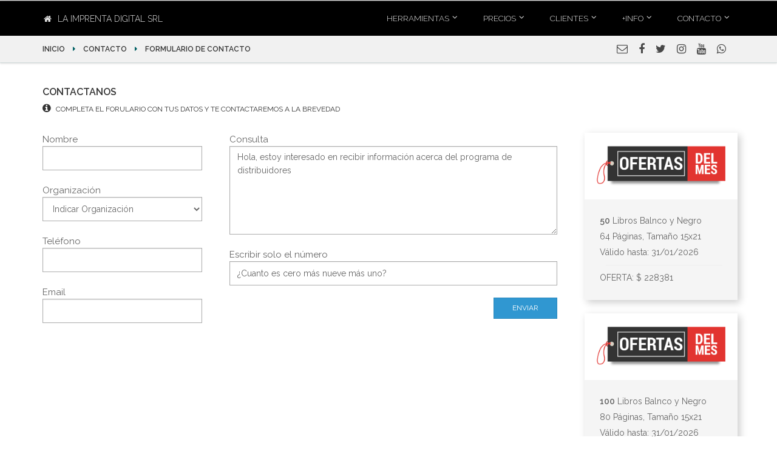

--- FILE ---
content_type: text/html; charset=UTF-8
request_url: https://laimprentadigital.com.ar/contacto?observaciones=Hola%2C+estoy+interesado+en+recibir+informaci%C3%B3n+acerca+del+programa+de+distribuidores
body_size: 10560
content:
<!DOCTYPE html><html lang="en"><head>
<meta charset=utf-8><meta http-equiv=”Content-Language” content=”es”><meta http-equiv="X-UA-Compatible" content="IE=edge"><meta name=viewport content="width=device-width, initial-scale=1"><meta name=description content="La Imprenta digital SRL es una empresa dedicada a la impresion de libros en bajas tiradas. Nos concentramos en autores independientes que quieren publicar su primer libro."><meta name=twitter:creator content="@ImprimiTuLibro" ><meta property="og:title" content="Impresion de libros por demanda-" ><meta property="og:type" content="website" ><meta property="og:url" content="//www.laimprentadigital.com.ar/" ><meta property="og:image" content="laimprentadigital.com.ar/images/logo_light.jpg" ><meta property="og:description" content="En la Imprenta Digital nos dedicamos a la impresion de libros en bajas tiradas para autores independientes que publican su primer libro" ><meta property="og:site_name" content="La Imprenta Digital SRL" ><meta name=twitter:image content="//laimprentadigital.com.ar/images/logo_light.jpg" ><meta name=csrf-token content="nsbeB52e1hMHg8ksSPNyy1dW5UR3tFP4usHR1W8e"><title> Contactate con nosotros y te asesoramos para que imprimas tu libro ya </title><link href="//laimprentadigital.com.ar/css/_app.css" rel="stylesheet"><link href="//laimprentadigital.com.ar/plugins/rs-plugin-5/css/_settings.css" rel="stylesheet" media="none" onload="if(media!='all')media='all'"><link href="//laimprentadigital.com.ar/plugins/rs-plugin-5/css/_layers.css" rel="stylesheet" media="none" onload="if(media!='all')media='all'"><link href="//laimprentadigital.com.ar/plugins/rs-plugin-5/css/_navigation.css" rel="stylesheet" media="none" onload="if(media!='all')media='all'"><link href="//laimprentadigital.com.ar/plugins/magnific-popup/_magnific-popup.css" rel="stylesheet" media="none" onload="if(media!='all')media='all'"><link href="//laimprentadigital.com.ar/css/_animations.css" rel="stylesheet" media="none" onload="if(media!='all')media='all'"><link href="//laimprentadigital.com.ar/plugins/owl-carousel/assets/_owl.carousel.min.css" rel="stylesheet" media="none" onload="if(media!='all')media='all'"><link href="//laimprentadigital.com.ar/plugins/owl-carousel/assets/_owl.theme.default.min.css" rel="stylesheet" media="none" onload="if(media!='all')media='all'"><link href="//laimprentadigital.com.ar/css/_style.css" rel="stylesheet" ><link href="//laimprentadigital.com.ar/css/skins/_dark_cyan2.css" rel="stylesheet" media="none" onload="if(media!='all')media='all'"><link href="//laimprentadigital.com.ar/css/_custom.css" rel="stylesheet" media="none" onload="if(media!='all')media='all'"><link href="//laimprentadigital.com.ar/css/_estilo_libros.css" rel="stylesheet" media="none" onload="if(media!='all')media='all'"><link rel="shortcut icon" type=image/png href="//laimprentadigital.com.ar/images/favicon.gif"><script async src=//www.googletagmanager.com/gtag/js?id=UA-5479559-9></script><script> window.dataLayer = window.dataLayer || []; function gtag(){dataLayer.push(arguments);} gtag('js', new Date()); gtag('config', 'UA-5479559-9'); </script><style media="screen"> a{ color:black; } .default-bg{ background-color:rgba(0,96,100 ,1); } /* LOADER LINEA ANIMADA */ .loader-jpp { height: 1px; width: 100%; position: relative; overflow: hidden; background-color: rgba(0,100,100,0.1); margin-bottom: 12px; margin-top: 8px; } .loader-jpp:before{ display: block; position: absolute; content: ""; left: -200px; width: 200px; height: 1px; background-color: rgba(0,100,100,0.35); animation: loading 4s linear infinite; } .loader-jpp2 { height: 4px; width: 100%; position: relative; overflow: hidden; background-color: rgba(38,50,56 ,0.8); margin-bottom: 0px; margin-top: 0px; } .loader-jpp2:before{ display: block; position: absolute; content: ""; left: -200px; width: 200px; height: 2px; background-color: rgba(55,71,79 ,0.8); animation: loading 4s linear infinite; } .loader-jpp-dark { height: 1px; width: 100%; position: relative; overflow: hidden; background-color: rgba(200,200,200,0.1); margin-bottom: 12px; margin-top: 8px; } .loader-jpp-dark:before{ display: block; position: absolute; content: ""; left: -200px; width: 200px; height: 1px; background-color: rgba(200,200,200,0.35); animation: loading 4s linear infinite; } @keyframes loading { from {left: -200px; width: 30%;} 50% {width: 30%;} 70% {width: 70%;} 80% { left: 50%;} 95% {left: 120%;} to {left: 100%;} } ul.dropdown-menu li a, li.dropdown a.dropdown-toggle{ font-size: 0.9em; } .header{ padding:0px; } ul.social-links.dark.radius-5px li a{ font-size: 14px; width: 30px; height: 30px; border:0; opacity:1; } ul.social-links.dark.radius-5px{ margin-top: 20px; } ul.social-links.dark.radius-5px li i{ line-height: 26px; } .dropdown-menu h4, .dropdown-menu p{ font-size: 0.9em; } ul.menu a.item{ font-size: 0.9em; } ul.social-links.dark.radius-5px li i.fa-home{ color:rgba(200,200,200,0.8); } ul.social-links.dark.radius-5px li a.home{ border: 0px solid rgba(200,200,200,0.6); background-color:rgba(120,120,120,0.3); } .boton-home a { border: 1px solid rgba(200,200,200,1); } .boton-home-chico{ border:0px solid white;padding:8px 13px;margin-right:20px;border-radius:4px;font-size:24px; opacity:0.8; } .boton-home-chico:hover{ opacity:1; } .fondo{ /* background-image: url("//laimprentadigital.com.ar/images/fondo21.png"); background-image: url("//laimprentadigital.com.ar/images/fondo20.jpg"); background-image: url("//laimprentadigital.com.ar/images/fondo19.jpg"); background-image: url("//laimprentadigital.com.ar/images/fondo18.jpg"); */ background-image: url("//laimprentadigital.com.ar/images/fondo17.jpg"); } body{ font-family: 'Raleway','Sans','Arial'; } .text-rotator, .typed-cursor{ color:rgba(250,250,250,0.7); font-weight: 300; font-family: "Open Sans"; } .texto-home{ font-family: "Open Sans"; } .btn-transparente{ color: white; } .btn-transparente:hover{ color: white; } .header.fixed.dark.transparent.menu-home{ background-color:rgba(10, 17, 20, 0.8); /* background-color:rgba(30, 50, 60, 0.9); */ } @media screen and (min-width: 770px) { .text-rotator { font-size:36px; } .typed-cursor { font-size:36px; } .texto-home{ font-size:0.9em; } } @media screen and (min-width: 240px) and (max-width: 769px) { .text-rotator { font-size:18px; } .typed-cursor { font-size:18px; } .texto-home{ font-size:0.8em; } .header.fixed.dark.transparent.menu-home{ background-color:rgba(40,40,40,1); } section{ padding-left:20px; padding-right: 15px; } } .link-pie{ color:rgba(180,180,180,1); font-size: 12px; /* background-color: rgba(40,40,40,0.7); */ padding:5px 10px; padding-left: 5px; } .link-pie:hover{ text-decoration:none; background-color: rgba(220,220,220,0.7); color:rgba(20,20,20,1); } .list-icons li{ margin-top: -3px; } .menu-ppal{ color:white; } .header.fixed.dark.transparent{ background-color: rgba(0,0,0,0.75); } i.font-52, .font-52{font-size:52px;} i.font-50, .font-50{font-size:50px;} i.font-48, .font-48{font-size:48px;} i.font-46, .font-46{font-size:46px;} i.font-44, .font-44{font-size:44px;} i.font-42, .font-42{font-size:42px;} i.font-40, .font-40{font-size:40px;} i.font-38, .font-38{font-size:38px;} i.font-36, .font-36{font-size:36px;} i.font-34, .font-34{font-size:34px;} i.font-32, .font-32{font-size:32px;} i.font-30, .font-30{font-size:30px;} i.font-28, .font-28{font-size:28px;} i.font-26, .font-26{font-size:26px;} i.font-24, .font-24{font-size:24px;} i.font-22, .font-22{font-size:22px;} i.font-20, .font-20{font-size:20px;} i.font-18, .font-18{font-size:18px;} i.font-16, .font-16{font-size:16px;} i.font-14, .font-14{font-size:14px;} i.font-12, .font-12{font-size:12px;} i.font-11, .font-11{font-size:11px;} i.font-10, .font-10{font-size:10px;} i.font-9, .font-9{font-size:9px;} i.font-8, .font-8{font-size:8px;} .m-5{margin:5px;} .m-10{margin:10px;} .m-15{margin:15px;} .m-20{margin:20px;} .m-25{margin:25px;} .m-30{margin:30px;} .m-35{margin:35px;} .m-40{margin:40px;} .ml-5{margin-left:5px;} .ml-10{margin-left:10px;} .ml-15{margin-left:15px;} .ml-20{margin-left:20px;} .ml-25{margin-left:25px;} .ml-30{margin-left:30px;} .ml-35{margin-left:35px;} .ml-40{margin-left:40px;} .mr-5{margin-right:5px;} .mr-10{margin-right:10px;} .mr-15{margin-right:15px;} .mr-20{margin-right:20px;} .mr-25{margin-right:25px;} .mr-30{margin-right:30px;} .mr-35{margin-right:35px;} .mr-40{margin-right:40px;} .mt-5{margin-top:5px;} .mt-10{margin-top:10px;} .mt-15{margin-top:15px;} .mt-20{margin-top:20px;} .mt-25{margin-top:25px;} .mt-30{margin-top:30px;} .mt-35{margin-top:35px;} .mt-40{margin-top:40px;} .mb-5{margin-bottom:5px;} .mb-10{margin-bottom:10px;} .mb-15{margin-bottom:15px;} .mb-20{margin-bottom:20px;} .mb-25{margin-bottom:25px;} .mb-30{margin-bottom:30px;} .mb-35{margin-bottom:35px;} .mb-40{margin-bottom:40px;} .ml-m5{margin-left:-5px;} .ml-m10{margin-left:-10px;} .ml-m15{margin-left:-15px;} .ml-m20{margin-left:-20px;} .ml-m25{margin-left:-25px;} .ml-m30{margin-left:-30px;} .ml-m35{margin-left:-35px;} .ml-m40{margin-left:-40px;} .mr-m5{margin-right:-5px;} .mr-m10{margin-right:-10px;} .mr-m15{margin-right:-15px;} .mr-m20{margin-right:-20px;} .mr-m25{margin-right:-25px;} .mr-m30{margin-right:-30px;} .mr-m35{margin-right:-35px;} .mr-m40{margin-right:-40px;} .mt-0{margin-top:0px;} .mt-m5{margin-top:-5px;} .mt-m10{margin-top:-10px;} .mt-m15{margin-top:-15px;} .mt-m20{margin-top:-20px;} .mt-m25{margin-top:-25px;} .mt-m30{margin-top:-30px;} .mt-m35{margin-top:-35px;} .mt-m40{margin-top:-40px;} .mt-m50{margin-top:-50px;} .mt-m60{margin-top:-60px;} .mb-0{margin-bottom:0px;} .mb-m5{margin-bottom:-5px;} .mb-m10{margin-bottom:-10px;} .mb-m15{margin-bottom:-15px;} .mb-m20{margin-bottom:-20px;} .mb-m25{margin-bottom:-25px;} .mb-m30{margin-bottom:-30px;} .mb-m35{margin-bottom:-35px;} .mb-m40{margin-bottom:-40px;} .p-5{padding: 5px;} .p-10{padding: 10px;} .p-15{padding: 15px;} .p-20{padding: 20px;} .p-25{padding: 25px;} .p-30{padding: 30px;} .p-35{padding: 35px;} .p-40{padding: 40px;} .plr-5{padding: 0px 5px; } .plr-10{padding: 0px 10px; } .plr-15{padding: 0px 15px; } .plr-20{padding: 0px 20px; } .plr-25{padding: 0px 25px; } .plr-30{padding: 0px 30px; } .plr-35{padding: 0px 35px; } .plr-40{padding: 0px 40px; } .pl-5{padding-left: 5px; } .pl-10{padding-left: 10px; } .pl-15{padding-left: 15px; } .pl-20{padding-left: 20px; } .pl-25{padding-left: 25px; } .pl-30{padding-left: 30px; } .pl-35{padding-left: 35px; } .pl-40{padding-left: 40px; } .items-productos{ font-size:12px; } h5 .titulo{ margin-bottom: 8px; margin-top: -5px; } h5 .titulo i.fa{ color:rgba(0,96,100 ,1); } h5 small.subtitulo{ color: rgba(0,96,100 ,1); } small.texto-auxiliar{ line-height: 14px; } .tabla-precios{ font-size: 11px; } table.tabla-precios thead{ color: white; background-color: rgba(30,60,60 ,0.9); text-align: center; } table.tabla-precios tr td{ text-align: center; padding:3px; margin:0px; border: 1px solid rgba(38,50,56 ,0.2); } table.tabla-precios tr td.tabla-formato{ background-color:rgba(30,60,60 ,1); padding: 10px 10px; font-size:14px; font-weight: 400; } table.tabla-precios tr td.tabla-cantidades, table.tabla-precios tr td.tabla-paginas, table.tabla-precios tr td.tabla-formato{ border: 1px solid rgba(0,0,0,1); } table td.precio_tabla_td:hover a{ color:white; transition-duration: 0.1s; } a.precio_tabla{ text-decoration:none; /* padding:4px 10px; */ } .precio_tabla:hover{ color:white; cursor: pointer; background-color: rgba(50,96,100,1); } .main-container{ padding:20px 0px; } .panel-heading{ box-shadow: 2px 2px 2px 2px rgba(0, 0, 0, 0.2), 1px 1px 1px 1px rgba(0, 0, 0, 0.19); } .tabs-style-2 .tab-content{ background-color: rgba(240,240,240,0.4); /* estos son los paneles de los productos */ } .cotizacion-recuadro{ background-image: url("//laimprentadigital.com.ar/images/material-04.jpg"); background-repeat: no-repeat; background-size: 100%; filter: drop-shadow(6px 6px 12px rgba(0,0,0,0.5)) brightness(70%); } .cotizacion-recuadro:hover{ filter: drop-shadow(12px 12px 16px rgba(0,0,0,0.5)) brightness(70%); } .cotizacion-precio{ border:1px solid rgba(220,220,220,0.4);padding:5px 10px; background-color: rgba(10,10,10,0.5); margin-top: -10px; } .cabecera-pricing{ border:1px solid rgba(0,0,0,0.2); padding:5px 10px; border-radius:3px; } .fondo-l50{ background-color:rgba(255,255,255,0.5); color:rgba(0,0,0,0.5); } .fondo-d50{ color:rgba(255,255,255,0.5); background-color:rgba(0,0,0,0.5); } .sombreado:hover{ box-shadow: 4px 4px 8px 0 rgba(0, 0, 0, 0.2), 0 6px 20px 0 rgba(0, 0, 0, 0.19); padding:0px; border:0; margin-top:20px; margin-left:-10px; margin-right:10px; } .sombreado{ box-shadow: 2px 2px 8px 0 rgba(0, 0, 0, 0.2), 0 6px 20px 0 rgba(0, 0, 0, 0.19); margin-top:20px; margin-left:-10px; margin-right:10px; padding:0px; border:0; } .sombreado-2:hover{ box-shadow: 8px 8px 24px 0 rgba(0, 0, 0, 0.2); padding:0px; border:0; margin-top:0px; margin-left:-10px; margin-right:10px; } .sombreado-2{ box-shadow: 4px 4px 12px 0 rgba(0, 0, 0, 0.2); margin-top:0px; margin-left:-10px; margin-right:10px; padding:0px; border:0; } .sombreado-5:hover{ box-shadow: 8px 8px 24px 0 rgba(0, 0, 0, 0.2); border:0; margin-top:0px; margin:20px; padding:0; } .sombreado-5{ box-shadow: 4px 4px 12px 0 rgba(0, 0, 0, 0.2); margin-top:0px; margin:20px; padding:0; border:0; } .sombreado-3{ box-shadow: 4px 4px 12px 0 rgba(0, 0, 0, 0.2); margin-top:0px; margin-left:0px; margin-right:0px; padding:0px; border:0; } .sombreado-4:hover{ box-shadow: 2px 2px 12px 2px rgba(0, 0, 0, 0.2); position:relative; z-index:1; /* color:white; background-color: black; */ transform: scale(1.02); opacity:1; } .sombreado-alert{ /* box-shadow: 2px 2px 6px 0 rgba(0, 0, 0, 0.2); */ background-color: #ECEFF1; } .sombreado-alert:hover{ box-shadow: 4px 4px 12px 0 rgba(0, 0, 0, 0.2); } .sombreado-int{ padding:20px; margin:0; } .sombreado-animado-int{ padding:20px; margin:0; } .sombreado-animado{ margin-top:20px; margin-left:-10px; margin-right:10px; padding:0px; border:0; transition: all .4s ease-in-out; } .sombreado-animado:hover{ box-shadow: 0 4px 8px 0 rgba(0, 0, 0, 0.2), 0 6px 20px 0 rgba(0, 0, 0, 0.19); padding:0px; border:0; margin-top:20px; margin-left:-10px; margin-right:10px; transform: scale(1.1); } .pricing{ border: 2px solid white; background-color: white; box-shadow: 2px 1px 4px 0px rgba(0, 0, 0, 0.2), 2px 2px 2px 2px rgba(0, 0, 0, 0.25); background-image: url("//laimprentadigital.com.ar/images/material-03.jpg"); transition: all .1s ease-in-out; -webkit-background-size: cover; -moz-background-size: cover; -o-background-size: cover; background-size: cover; /* border-right:2px solid rgba(220,220,220,1); */ border-radius:0px; transform: scale(0.95); } .weight-300{ font-weight: 300; } .pricing:hover{ transform: scale(0.99); border-radius:0px; box-shadow: 0 14px 28px rgba(0,0,0,0.25), 0 10px 10px rgba(0,0,0,0.22); /* box-shadow: 3px 4px 40px 0px rgba(80, 80,80, 0.2), 3px 4px 0px 0px rgba(80, 80, 80, 0.4); */ } .pricing-superior{ background-color:rgba(38,50,56 ,0.5); color: rgba(255,255,255,1); padding:15px; text-align:center; text-transform: uppercase; } .pricing-precio{ background-color:rgba(55,71,79 ,0.5); color: rgba(220,220,220,1); padding:20px; font-size: 44px; text-align: center; font-weight: 600; text-shadow: 3px 3px rgba(0,0,0,0.3); padding-top: 0px; } .pricing-contenido{ background-color:rgba(236,239,241 ,0.9); color:black; border:0; color: rgba(0,0,0,0.7); } .pricing:hover .pricing-contenido{ font-weight: 400; border:0; } .pricing-list{ font-size:14px; list-style: none; } .pricing-item{ padding: 3px 0; font-size: 0.9em; font-family: 'Montserrat'; font-weight: 400; margin-left: -5px; padding-left: 10px; } .pricing-item:hover{ text-shadow: 1px 1px 1px rgba(0,0,0,0.2); background-color: rgba(55,71,79,1); color: white; padding-left: 20px; margin-left: -15px; } .pricing-boton{ color:rgba(255,255,255 ,1); background-color: rgba(69,90,100 ,1); box-shadow: 3px 3px 8px 1px rgba(80, 80, 80, 0.2), 3px 3px 20px 1px rgba(80, 80, 80, 0.19); margin-left:-7px; transition: all .1s linear; margin-top:10px; margin-bottom:15px; } .pricing-boton:hover{ background-color: rgba(55,71,79 ,1); color: white; } .float-left{ float:left; } .verde-1{ background-color: rgba(0,50,30 ,0.6); } .verde-2{ background-color: rgba(0,70,50 ,0.6); } .rojo-1{ background-color: rgba(90,40,40 ,0.6); } .rojo-2{ background-color: rgba(100,60,60 ,0.6); } .dark-bg a.link-hover{ text-decoration: none; padding: 5px 20px; line-height: 25px; } .link-hover:hover{ text-decoration: none; background-color: rgba(0, 0, 0,0.7); color:white; } .escala-90{ -ms-transform: scale(0.91,0.91); /* IE 9 */ -webkit-transform: scale(0.91,0.91); /* Safari */ transform: scale(0.91,0.91); /* Standard syntax */ } .nav-tabs > li > a { font-size: 12px; } .h100{height:100px;} .h120{height:120px;} .h150{height:150px;} .h180{height:180px;} .h200{height:200px;} .h220{height:220px;} .h250{height:250px;} .h260{height:260px;} .h280{height:280px;} .h270{height:270px;} .h300{height:300px;} .boton-imagen{ background-color:#666666;;color:white;font-size:14px; } .header.dark{ background-color:#000; } .no-vin{ list-style-type: none; margin-top: 8px; margin-left: -10px; margin-right: 0px; } .no-vin-solo{ list-style-type: none; } a.social-home{ color:rgba(0,0,0,0.7); font-size:18px; transition: all .04s ease-in-out; padding:9px; padding-top:12px; padding-bottom:12px; margin:0px; } a.social-home:hover{ color:#000; border-radius: 5%; box-shadow: 1px 1px 2px 1px rgba(0, 0, 0, 0.2); transform: scale(1.2); font-size:18px; padding:9px; padding-top:12px; padding-bottom:12px; /* background-color:rgba(110,110,110,0.1); */ /* color:rgba(255,255,255,1); */ background-color:rgba(240,240,240,0.25); } a.no-underline{ text-decoration: none; } .hover-white:hover{ color:white; } .gris-80{ color: rgba(0,0,0,0.8); } .weight-400{ font-weight: 400; color: rgba(0,0,0,0.8); } .bg-dark{ background-color: rgba(0,0,0,0.7); box-shadow: 2px 2px 2px 1px rgba(0, 0, 0, 0.2); } .pagination>.active>span{ /* rgba(0,96,100 ,1) */ background-color: #666; border: 2px solid #666; } .pagination>.active>span:hover{ background-color: #666; border: 2px solid #666; } ul.pagination li>a:hover{ background-color: #999; border: 1px solid #999; } ul.nav li a.btn-home{ padding:6px 14px; border-radius: 3px; margin-bottom:0px; margin-top:7px; margin-left:-14px; font-weight: 300; } ul.nav li a.btn-home:hover{ background-color:rgba(210,210,210,0.3); color: #000; } a.btn.btn-transparente.btn-lg{ width:180px; min-width:180px; /* padding:0px; */ } .dark.header .navbar-default .navbar-toggle { border-color: #34b7f1; opacity: 0.6; } .dark.header .navbar-default .navbar-toggle .icon-bar { background-color: #34b7f1; } .sombreado-simple{ box-shadow: 2px 2px 8px 0 rgba(0, 0, 0, 0.2), 0 6px 20px 0 rgba(0, 0, 0, 0.19); } .fixed-header-on .header.fixed.animated { max-height: 50px; } ul.dropdown-menu li a, li.dropdown a.dropdown-toggle { font-weight: 300; } </style>
<style>.page_speed_34121191{ background-color:rgba(20,20,20,0); } .page_speed_1631369560{ margin-top:-15px;margin-bottom:-15px; } .page_speed_1660055344{ margin-top:5px;margin-bottom:0px; } .page_speed_2123233593{ margin-top:-0px;width:320px } .page_speed_1529881423{ width:95%;opacity:1;margin-top:-10px; } .page_speed_440781478{  } .page_speed_349712125{ color:#333 } .page_speed_951788168{ color:rgba(0,0,0,0.8) } .page_speed_883226890{ display: none; } .page_speed_1941823519{ background-color:#F5F5F5; } .page_speed_358529641{ -webkit-filter: grayscale(80%);filter: grayscale(80%);opacity:0.6; } .page_speed_739122358{ margin:0px;border:1px solid white; }</style>
</head><body class="front"><div class="scrollToTop"><i class="fa fa-angle-up"></i></div><div class="page-wrapper" id="app"><div class="header-top page_speed_34121191"></div><header class="header fixed dark clearfix sombreado-3"><div class="container"><div class="row page_speed_1631369560"><div class="col-md-4 pull-left float-left hidden-xs"><div class="header-right clearfix page_speed_1660055344"><div class="main-navigation animated"><nav class="navbar navbar-default" ><div class="container-fluid "><ul class="nav navbar-nav navbar-left"><li><a href="//laimprentadigital.com.ar" class="btn-home"><i class="fa fa-home mr-10"></i>La Imprenta Digital SRL</a></li></ul></div></nav></div></div></div><div class="col-md-8 pull-right"><div class="header-right clearfix page_speed_1660055344"><div class="main-navigation animated"><nav class="navbar navbar-default" ><div class="container-fluid "><div class="navbar-header pl-20 pr-5 page_speed_2123233593"><button type=button class="navbar-toggle" data-toggle="collapse" data-target="#navbar-collapse-1"><span class="sr-only">Toggle navigation</span><span class="icon-bar"></span><span class="icon-bar"></span><span class="icon-bar"></span></button></div><div class="collapse navbar-collapse" id="navbar-collapse-1"><ul class="nav navbar-nav navbar-right"><li class="dropdown"><a href="//laimprentadigital.com.ar/herramientas" class="dropdown-toggle menu-ppal" data-toggle="dropdown">Herramientas</a><ul class="dropdown-menu"><li><a href="//laimprentadigital.com.ar/herramientas/codigo_barras"><i class="fa fa-angle-right"></i>Código de Barras</a></li><li><a href="//laimprentadigital.com.ar/herramientas/paginado"><i class="fa fa-angle-right"></i>Calcular Páginas</a></li><li><a href="//laimprentadigital.com.ar/herramientas/lomo"><i class="fa fa-angle-right"></i>Calcular Lomo</a></li><li><a href="//laimprentadigital.com.ar/herramientas/diseno"><i class="fa fa-angle-right"></i>Guía Diseño</a></li><li><a href="//laimprentadigital.com.ar/herramientas/libro_escritor"><i class="fa fa-angle-right"></i>Libro del Escritor</a></li><li><a href="//laimprentadigital.com.ar/herramientas/condiciones"><i class="fa fa-angle-right"></i>Condiciones comerciales</a></li></ul></li><li class="dropdown mega-menu"><a href="//laimprentadigital.com.ar/productos" class="dropdown-toggle menu-ppal" data-toggle="dropdown">Precios</a><ul class="dropdown-menu" ><li><div class="row"><div class="col-lg-4 col-md-3 hidden-sm hidden-xs"><h4>Imprimimos tu proyecto</h4><p>Libros desde 4 ejemplares, tesis, libros educativos, ficción, poesía, oficios, religiosos, agendas y anotadores publicitarios, etc..</p><picture class="page_speed_1529881423"><source srcset="//laimprentadigital.com.ar/images/menu-06.webp" class="lozad" type='webp' alt='webp'><img srcset="//laimprentadigital.com.ar/images/menu-06.png" class="lozad" type='png' alt='png'></picture></div><div class="col-lg-8 col-md-9"><h4>Ver precios online de</h4><div class="row"><div class="col-sm-6"><div class="divider"></div><ul class="menu"><li><a href="//laimprentadigital.com.ar/productos/precios_libros" class="item"><i class="fa fa-angle-right"></i>Libros económicos ByN</a></li><li><a href="//laimprentadigital.com.ar/productos/precios_libros_color" class="item"><i class="fa fa-angle-right"></i>Libros color</a></li><li><a href="//laimprentadigital.com.ar/productos/precios_tesis" class="item"><i class="fa fa-angle-right"></i>Tesis desde 4 ejemplares</a></li></ul></div><div class="col-sm-6"><div class="divider"></div><ul class="menu"><li><a href="//laimprentadigital.com.ar/productos/precios_cuadernos" class="item"><i class="fa fa-angle-right"></i>Cuadernos de comunicaciones</a></li><li><a href="//laimprentadigital.com.ar/productos/precios_anotadores" class="item"><i class="fa fa-angle-right"></i>Anotadores publicitarios</a></li><li><a href="//laimprentadigital.com.ar/productos/precios_agendas" class="item"><i class="fa fa-angle-right"></i>Agendas publicitarias</a></li><li><a href="//laimprentadigital.com.ar/productos/precios_catalogos" class="item"><i class="fa fa-angle-right"></i>Catálogos comerciales</a></li><li><a href="//laimprentadigital.com.ar/productos/red_servicios" class="item"><i class="fa fa-angle-right"></i>Servicios Editoriales</a></li><li><a href="//laimprentadigital.com.ar/productos/precios_embolsado" class="item"><i class="fa fa-angle-right"></i>Embolsado/Termosellado</a></li><li><a href="//laimprentadigital.com.ar/productos/precios_encuadernacion" class="item"><i class="fa fa-angle-right"></i>Encuadernación Binder</a></li></ul></div></div></div></div></li></ul></li><li class="dropdown mega-menu"><a href="//laimprentadigital.com.ar/clientes" class="dropdown-toggle menu-ppal" data-toggle="dropdown">Clientes</a><ul class="dropdown-menu"><li><div class="row"><div class="col-lg-4 col-md-3 hidden-sm hidden-xs"><h4>Más de 2000 clientes!</h4><p>Somos especialistas en libros, en pequeñas cantidades, por eso, somos los más elegidos por los autores independientes</p><picture class="page_speed_1529881423"><source srcset="//laimprentadigital.com.ar/images/clientes04.webp" class="lozad" type='webp' alt='webp'><img srcset="//laimprentadigital.com.ar/images/clientes04.png" class="lozad" type='png' alt='png'></picture></div><div class="col-lg-8 col-md-9"><h4>Catálogo</h4><div class="row"><div class="col-sm-7"><div class="divider"></div><ul class="menu"><li><a href="//laimprentadigital.com.ar/clientes/ultimos" class="item"><i class="fa fa-angle-right"></i>Últimos impresos</a></li><li><a href="//laimprentadigital.com.ar/clientes/comentados" class="item"><i class="fa fa-angle-right"></i>Los más comentados</a></li><li><a href="//laimprentadigital.com.ar/clientes/novela" class="item"><i class="fa fa-angle-right"></i>Ficción</a></li><li><a href="//laimprentadigital.com.ar/clientes/poesia" class="item"><i class="fa fa-angle-right"></i>Poesía</a></li><li><a href="//laimprentadigital.com.ar/clientes/religioso" class="item"><i class="fa fa-angle-right"></i>Religiosos</a></li><li><a href="//laimprentadigital.com.ar/clientes/educacion" class="item"><i class="fa fa-angle-right"></i>Educativos</a></li><li><a href="//laimprentadigital.com.ar/clientes/otros" class="item"><i class="fa fa-angle-right"></i>Otros</a></li></ul></div><div class="col-sm-5"><div class="divider"></div><ul class="menu"><li><a href="//laimprentadigital.com.ar/clientes/login" class="item"><i class="fa fa-sign-in"></i>Loguearse</a></li></ul><div class="divider"></div><ul class="menu"><li><a href="//laimprentadigital.com.ar/clientes/distribuidores" class="item"><i class="fa fa-globe"></i>Distribuidores</a></li></ul></div></div></div></div></li></ul></li><li class="dropdown"><a href="//laimprentadigital.com.ar/herramientas/condiciones" class="dropdown-toggle menu-ppal" data-toggle="dropdown">+INFO</a><ul class="dropdown-menu"><li><a href="//laimprentadigital.com.ar/herramientas/condiciones/garantia"><i class="fa fa-shield fa-fw mr-5"></i>Garantía</a></li><li><a href="//laimprentadigital.com.ar/herramientas/condiciones/plazos"><i class="fa fa-clock-o fa-fw mr-5"></i>Plazos</a></li><li><a href="//laimprentadigital.com.ar/herramientas/condiciones/pagos"><i class="fa fa-dollar fa-fw mr-5"></i>Pagos</a></li><li><a href="//laimprentadigital.com.ar/herramientas/condiciones/envios"><i class="fa fa-truck fa-fw mr-5"></i>Envíos</a></li></ul></li><li class="dropdown"><a href="//laimprentadigital.com.ar/contacto" class="dropdown-toggle menu-ppal" data-toggle="dropdown">Contacto</a><ul class="dropdown-menu"><li><a href="//laimprentadigital.com.ar"><i class="fa fa-home fa-fw mr-5"></i>Inicio</a></li><li><a href="//laimprentadigital.com.ar/contacto/mapa"><i class="fa fa-map-marker fa-fw mr-5"></i>Cómo Llegar</a></li><li><a href="//laimprentadigital.com.ar/contacto/datos"><i class="fa fa-info-circle fa-fw mr-5"></i>Nuestros Datos</a></li><li><a href="//laimprentadigital.com.ar/contacto/formulario"><i class="fa fa-id-card fa-fw mr-5"></i>Contactanos</a></li></ul></li></ul></div></div></nav></div></div></div></div></div></header><section class="gray-bg"><div class="container"><div class="row"><div class="col-md-9 col-xs-12"><h5 class="font-12 mt-20 mb-15"><div class="titulo"><a href="//laimprentadigital.com.ar" class="no-underline"> Inicio </a><i class="fa fa-caret-right mr-10 ml-10"></i><a href="//laimprentadigital.com.ar/contacto" class="no-underline"> Contacto </a><i class="fa fa-caret-right mr-10 ml-10"></i> Formulario de Contacto</div></h5></div><div class="col-md-3 hidden-xs"><ul class="list-inline pull-right mt-0"><li class="no-vin"><a href="//laimprentadigital.com.ar/contacto" class="social-home"><i class="fa fa-envelope-o"></i></a></li><li class="no-vin"><a href="//www.facebook.com/laimprentadigitalsrl/?ref=hl" target="_blank" class="social-home"><i class="fa fa-facebook"></i></a></li><li class="no-vin"><a href="//twitter.com/ImprimiTuLibro" target="_blank" class="social-home"><i class="fa fa-twitter"></i></a></li><li class="no-vin"><a href="//www.instagram.com/laimprentadigitalsrl/" target="_blank" class="social-home"><i class="fa fa-instagram"></i></a></li><li class="no-vin"><a href="//www.youtube.com/channel/UCrVAqhkW5WC9VHPGPJOcPog" target="_blank" class="social-home"><i class="fa fa-youtube"></i></a></li><li class="no-vin"><a href="//api.whatsapp.com/send?phone=5491168383295&text=Hola" target="_blank" class="social-home"><i class="fa fa-whatsapp"></i></a></li></ul></div></div></div></section><div class="loader-jpp mt-0"></div><section class="main-container"><div class="main"><div class="container"><div class="row"><div class="col col-md-12"><h5 class="page_speed_440781478"><div class="titulo"> Contactanos </div><small class="subtitulo"><i class="fa fa-info-circle mr-5 font-16 page_speed_349712125"></i><font class="page_speed_951788168"> Completa el forulario con tus datos y te contactaremos a la brevedad </font><br></small></h5></div></div><div class="row mt-m20"><form class="form" action="//laimprentadigital.com.ar/contacto/contacto_enviado" method="post"><input type=hidden name=_token value="nsbeB52e1hMHg8ksSPNyy1dW5UR3tFP4usHR1W8e"><div class="col col-md-3 mt-20">Nombre <input type=text name=nombre required value="" class="form-control"><br>Organización<select name=empresa id="empresa" tabindex="2" class="form-control" onchange="mostrar();"><option value="">Indicar Organizaci&oacute;n</option><option value="Particular">Particular</option><option value="Escritor">Escritor</option><option value="Editor">Editor</option><option value="Imprenta">Imprenta</option><option value="Empresa Privada">Empresa Privada</option><option value="Ente Estatal">Ente Estatal</option><option value="ONG">ONG</option><option value="Universidad">Universidad</option><option value="Docente">Docente</option><option value="Otro">Otro</option></select><script>function mostrar() {document.getElementById('oculto').style.display='none';if (document.getElementById('empresa').value=='Editor') {document.getElementById('oculto').style.display='block';document.getElementById('oculto').placeholder='Nombre de Editorial';}if (document.getElementById('empresa').value=='Imprenta') {document.getElementById('oculto').style.display='block';document.getElementById('oculto').placeholder='Nombre de la Imprenta';}if (document.getElementById('empresa').value=='Empresa Privada') {document.getElementById('oculto').style.display='block';document.getElementById('oculto').placeholder='Nombre de la Empresa';}if (document.getElementById('empresa').value=='Ente Estatal') {document.getElementById('oculto').style.display='block';document.getElementById('oculto').placeholder='Nombre del Ente Estatal';}if (document.getElementById('empresa').value=='ONG') {document.getElementById('oculto').style.display='block';document.getElementById('oculto').placeholder='Nombre de la ONG';}if (document.getElementById('empresa').value=='Universidad') {document.getElementById('oculto').style.display='block';document.getElementById('oculto').placeholder='Nombre de la Universidad';}}</script><input size="30" name=oculto tabindex="3" value="" type=text id="oculto" class="form-control page_speed_883226890"><br>Teléfono <input type=text name=telefono required value="" class="form-control"><br>Email <input type=email name=email value="" required class="form-control"><input size="30" name=facebook type=hidden id="facebook" value=""></div><div class="col col-md-6 pl-30 mt-20">Consulta<textarea name=observaciones rows="6" class="form-control">Hola, estoy interesado en recibir información acerca del programa de distribuidores</textarea><br> Escribir solo el número<input class="form-control" type=text name=pregunta id="pregunta" placeholder="¿Cuanto es cero más nueve más uno?"><input type=hidden name=rta value="9760226ac1f52401d40d232182bc36fae3334344762a78cbbc9ff03ea82e7c09"><input type=submit name="" value="Enviar" class="btn btn-sm btn-primary pull-right mt-20"></div><div  class="col col-lg-3 col-md-4 col-sm-4 col-xs-10 p-20 ml-20 mr-m20 page_speed_440781478"><div class="sombreado-2"><img src=//laimprentadigital.com.ar/images/ofertas2.png class="p-20 mb-20" ><div class="p-15 font-14 mt-m20 page_speed_1941823519"><div class="mt-10 font-14"><small class="font-14"><ul class="no-vin-solo ml-m30"><li class="mt-5"><b>50</b> Libros Balnco y Negro</li><li class="mt-5">64 Páginas, Tamaño 15x21</li><li class="mt-5">Válido hasta: 31/01/2026</li><hr class="m-10"><li class="mt-5">OFERTA: $ 228381</li></ul></small></div></div></div><br><div class="sombreado-2"><img src=//laimprentadigital.com.ar/images/ofertas2.png class="p-20 mb-20" ><div class="p-15 font-14 mt-m20 page_speed_1941823519"><div class="mt-10 font-14"><small class="font-14"><ul class="no-vin-solo ml-m30"><li class="mt-5"><b>100</b> Libros Balnco y Negro</li><li class="mt-5">80 Páginas, Tamaño 15x21</li><li class="mt-5">Válido hasta: 31/01/2026</li><hr class="m-10"><li class="mt-5">OFERTA: $ 366999</li></ul></small></div></div></div></div></form></div></div></div></section><br><br><br><footer id="footer"><div class="footer pattern-9"><div class="container"><div class="row"><div class="col-xs-12 col-md-4"><div class="footer-content"><div class="logo-footer"><a href="//laimprentadigital.com.ar"><img id="logo-footer" src=//laimprentadigital.com.ar/images/logo_dark_fig.png alt="" width=80 class="page_speed_358529641"><img id="logo-footer" src=//laimprentadigital.com.ar/images/logo_dark_txt.png alt="" width=150 class="page_speed_358529641"></a></div><div class="row"><div class="col-xs-12 col-sm-6 clearfix"><small>La imprenta especializada en libros por demanda para autores independientes con mas clientes del país</small><ul class="social-links circle"><li class="facebook"><a href="//www.facebook.com/laimprentadigitalsrl/?ref=hl" target="_blank"><i class="fa fa-facebook"></i></a></li><li class="twitter"><a href="//twitter.com/ImprimiTuLibro" target="_blank"><i class="fa fa-twitter"></i></a></li><li class="youtube"><a href="//www.youtube.com/channel/UCrVAqhkW5WC9VHPGPJOcPog" target="_blank"><i class="fa fa-youtube"></i></a></li><li class="vine"><a href="//api.whatsapp.com/send?phone=5491168383295&text=Hola" target="_blank"><i class="fa fa-whatsapp"></i></a></li><li class="instagram clearfix"><a href="//www.instagram.com/laimprentadigitalsrl/" target="_blank"><i class="fa fa-instagram"></i></a></li></ul></div><div class="col-sm-6"><ul class="list-icons"><li><i class="fa fa-map-marker pr-10"></i> Chacabuco 460, Pilar, Buenos Aires, Argentina </li><li><i class="fa fa-phone pr-10"></i> 0800-444-1600</li><li><i class="fa fa-fax pr-10"></i> +54 116838-3295 </li><li><i class="fa fa-clock-o pr-10"></i> Lun a Vie 8 a 17 Hs </li></ul></div></div></div></div><div class="col-sm-6 col-md-offset-1 col-md-7"><div class="footer-content"><br><h4> Navegación </h4><hr class="page_speed_739122358"><br><div class="row"><div class="col-xs-12 col-sm-6 col-md-4"><h5>Productos</h5><ul class="list-icons"><li><a href="//laimprentadigital.com.ar/productos/precios_libros" class="link-pie"><i class="fa fa-play-circle"></i> Libros Blanco y Negro </a></li><li><a href="//laimprentadigital.com.ar/productos/precios_libros_color" class="link-pie"><i class="fa fa-play-circle"></i> Libros Color </a></li><li><a href="//laimprentadigital.com.ar/productos/precios_tesis" class="link-pie"><i class="fa fa-play-circle"></i> Tesis desde 4 ejemplares </a></li><li><a href="//laimprentadigital.com.ar/productos/precios_cuadernos" class="link-pie"><i class="fa fa-play-circle"></i> Cuadernos de comunicados </a></li><li><a href="//laimprentadigital.com.ar/productos/precios_anotadores" class="link-pie"><i class="fa fa-play-circle"></i> Anotadores Publicitarios </a></li><li><a href="//laimprentadigital.com.ar/productos/precios_agendas" class="link-pie"><i class="fa fa-play-circle"></i> Agendas Publicitarias </a></li><li><a href="//laimprentadigital.com.ar/productos/precios_catalogos" class="link-pie"><i class="fa fa-play-circle"></i> Catálogos Comerciales </a></li><li><a href="//laimprentadigital.com.ar/productos/red_servicios" class="link-pie"><i class="fa fa-play-circle"></i> Servicios Editoriales </a></li><li><a href="//laimprentadigital.com.ar/productos/precios_embolsado" class="link-pie"><i class="fa fa-play-circle"></i> Embolsado Termosellado </a></li></ul></div><div class="col-xs-12 col-sm-6 col-md-4"><h5>Herramientas</h5><ul class="list-icons"><li><a href="//laimprentadigital.com.ar/herramientas/codigo_barras" class="link-pie"><i class="fa fa-play-circle"></i> Código de barras </a></li><li><a href="//laimprentadigital.com.ar/herramientas/paginado" class="link-pie"><i class="fa fa-play-circle"></i> Calcular Páginas </a></li><li><a href="//laimprentadigital.com.ar/herramientas/lomo" class="link-pie"><i class="fa fa-play-circle"></i> Calcular Lomo </a></li><li><a href="//laimprentadigital.com.ar/herramientas/diseno" class="link-pie"><i class="fa fa-play-circle"></i> Guía de diseño </a></li><li><a href="//laimprentadigital.com.ar/herramientas/libro_escritor" class="link-pie"><i class="fa fa-play-circle"></i> Libro del Escritor </a></li><li><a href="//laimprentadigital.com.ar/herramientas/condiciones" class="link-pie"><i class="fa fa-play-circle"></i> Condiciones Comerciales </a></li></ul></div><div class="col-xs-12 col-sm-6 col-md-4"><h5>Clientes</h5><ul class="list-icons"><li><a href="//laimprentadigital.com.ar/clientes/ultimos" class="link-pie"> Ultimos trabajos </a></li><li><a href="//laimprentadigital.com.ar/clientes/comentados" class="link-pie"> Libros mas comentados </a></li><li><a href="//laimprentadigital.com.ar/clientes/login" class="link-pie"><i class="fa fa-sign-in"></i> Loguearse </a></li><li></ul></div></div></div></div></div><div class="space-bottom hidden-lg hidden-xs"></div></div></div></footer></div><link href="//fonts.googleapis.com/css?family=Open+Sans:300,400,400i,700,700i&amp;subset=latin-ext&display=swap" rel="stylesheet" type='text/css' media="none" onload="if(media!='all')media='all'"><link href="//fonts.googleapis.com/css?family=Open+Sans|Montserrat" rel="stylesheet" media="none" onload="if(media!='all')media='all'"><link href="//fonts.googleapis.com/css?family=Raleway&display=swap" rel="stylesheet" media="none" onload="if(media!='all')media='all'"><link href="//laimprentadigital.com.ar/fonts/font-awesome/css/font-awesome.min.css" rel="stylesheet" media="none" onload="if(media!='all')media='all'"><script src=//laimprentadigital.com.ar/js/app.js></script><script src=//laimprentadigital.com.ar/plugins/rs-plugin-5/js/jquery.themepunch.tools.min.js></script><script src=//laimprentadigital.com.ar/plugins/rs-plugin-5/js/jquery.themepunch.revolution.min.js></script><script src=//laimprentadigital.com.ar/plugins/isotope/imagesloaded.pkgd.min.js></script><script src=//laimprentadigital.com.ar/plugins/isotope/isotope.pkgd.min.js></script><script src=//laimprentadigital.com.ar/plugins/owl-carousel/owl.carousel.js></script><script src=//laimprentadigital.com.ar/plugins/magnific-popup/jquery.magnific-popup.min.js></script><script src=//laimprentadigital.com.ar/plugins/appear/jquery.appear.js></script><script src=//laimprentadigital.com.ar/plugins/countTo/jquery.countTo.js></script><script src=//laimprentadigital.com.ar/plugins/typed/typed.min.js></script><script src=//laimprentadigital.com.ar/js/template.js></script><script src=//laimprentadigital.com.ar/js/custom.js></script><script src=//cdn.jsdelivr.net/npm/lozad/dist/lozad.min.js></script><script type=text/javascript> const observer = lozad(); observer.observe(); </script></body></html>

--- FILE ---
content_type: text/css
request_url: https://laimprentadigital.com.ar/css/_style.css
body_size: 132373
content:
@charset "UTF-8";
/**
 * Version: 1.7
 * File Description:Main CSS file of the template
 *
 * TABLE OF CONTENTS
 *
 * 1) Typography
 * 2) Layout
 * 3) Sections
 * 4) Pages (blog, about etc)
 * 5) Template Components
 * 6) Navigations
 * 7) Blocks/Widgets
 * 8) Main Slideshow
 * 9) Owl carousel
 * 10) IE 8 Support
 */
/* 1 Typography
----------------------------------------------------------------------------- */
html {
	height: 100%;
}

body {
	font-family: "Open Sans", sans-serif;
	font-size: 15px;
	line-height: 1.5;
	color: #666666;
	background-color: #ffffff;
}

body.full-height,
body.full-height .page-wrapper {
	background-color: #fafafa;
	min-height: 100%;
}

h1,
h2,
h3,
h4,
h5,
h6 {
	color: #343434;
	line-height: 1.2;
}

h1 a,
h2 a,
h3 a,
h4 a,
h5 a,
h6 a {
	color: #343434;
}

h1 {
	font-size: 38px;
	font-weight: 700;
}

h2 {
	font-size: 28px;
	margin-bottom: 15px;
}

h3 {
	font-size: 22px;
}

h4 {
	font-size: 18px;
	font-weight: 700;
}

h5 {
	font-size: 16px;
	text-transform: uppercase;
	font-weight: 700;
}

h6 {
	font-weight: 700;
}

/* Medium devices (desktops, tablets, 992px and up) */
@media (min-width: 992px) {
	.title {
		margin-top: 0;
	}
}

.sidebar .title {
	margin-bottom: 15px;
	margin-top: 20px;
	position: relative;
}

.page-header {
	margin-top: 20px;
	padding-top: 20px;
}

p {
	margin-bottom: 20px;
}

a {
	color: #e84c3d;
	-webkit-transition: all 0.2s ease-in-out;
	-o-transition: all 0.2s ease-in-out;
	transition: all 0.2s ease-in-out;
}

a:hover {
	color: #cd3c2e;
}

a:focus, a:active {
	outline: none;
	color: #cd3c2e;
}

.no-trans * {
	-webkit-transition: none !important;
	-o-transition: none !important;
	transition: none !important;
}

img {
	display: block;
	max-width: 100%;
	height: auto;
}

blockquote {
	border-left: none;
	display: block;
	margin: 20px auto 20px;
	font-size: 16px;
	position: relative;
	padding: 10px 10px 10px 0px;
	margin-left: 40px;
}

blockquote:after {
	content: "“";
	width: 25px;
	height: 25px;
	line-height: 64px;
	font-size: 64px;
	font-family: "PT Serif", serif;
	position: absolute;
	top: 12px;
	left: -45px;
}

.blockquote:before {
	font-family: "PT Serif", serif;
	content: "“";
	font-size: 40px;
}

blockquote.inline {
	padding: 0;
}

blockquote.inline p {
	width: 60%;
	display: inline-block;
	margin: 0;
}

blockquote.inline footer {
	width: 37%;
	display: inline-block;
	padding-left: 5px;
}

blockquote.inline:after {
	top: 0;
}

mark,
.mark {
	background-color: #e84c3d;
	color: #ffffff;
}

pre {
	padding: 20px;
	-webkit-border-radius: 0px;
	-moz-border-radius: 0px;
	border-radius: 0px;
}

.text-muted {
	color: #999999;
}

.text-default {
	color: #e84c3d;
}

.well {
	-webkit-border-radius: 0px;
	-moz-border-radius: 0px;
	border-radius: 0px;
	background-color: #f3f3f3;
	-webkit-box-shadow: inset 0 1px 2px rgba(0, 0, 0, 0.05);
	box-shadow: inset 0 1px 2px rgba(0, 0, 0, 0.05);
}

.icons-page i {
	color: #333;
	font-size: 20px;
}

hr.dark,
#footer .footer hr {
	border-color: #333333;
}

#footer.light hr {
	border-color: #dddddd;
}

/* Lists
---------------------------------- */
ul {
	list-style: square;
}

.list-icons,
.list {
	list-style: none;
	padding: 0;
}

.list-icons li,
.list li {
	padding: 5px 0;
}

.list-icons li i {
	width: 25px;
	text-align: center;
}

.list li .vertical-divider {
	padding-right: 15px;
	position: relative;
}

.list li .vertical-divider:after {
	position: absolute;
	content: "";
	height: 60%;
	width: 1px;
	background-color: #CECECE;
	right: 9px;
	top: 5px;
}

.list-inline {
	margin-top: 9px;
	margin-bottom: 8px;
}

/* Tables
---------------------------------- */
.table:not(.table-bordered) {
	border-bottom: 2px solid #f3f3f3;
}

.table > thead > tr > th {
	vertical-align: bottom;
	border-bottom: 1px solid #e84c3d;
	background-color: #e84c3d;
	color: #fff;
}

.table-bordered {
	border-color: #e84c3d;
}

tbody {
	background-color: #ffffff;
}

.table > thead > tr > th,
.table > tbody > tr > th,
.table > tfoot > tr > th,
.table > thead > tr > td,
.table > tbody > tr > td,
.table > tfoot > tr > td {
	padding: 8px 15px;
	border-top: 1px solid #f3f3f3;
}

.table-striped tbody {
	background-color: #fafafa;
}

.table-striped > tbody > tr:nth-child(odd) > td,
.table-striped > tbody > tr:nth-child(odd) > th {
	background-color: #f1f1f1;
}

.table-striped.table > tbody > tr > td {
	border-color: #e8e8e8;
}

.table-bordered > thead > tr > th,
.table-bordered > tbody > tr > th,
.table-bordered > tfoot > tr > th,
.table-bordered > thead > tr > td,
.table-bordered > tbody > tr > td,
.table-bordered > tfoot > tr > td {
	border-color: #f3f3f3;
}

.dl-horizontal dd {
	margin-bottom: 10px;
}

.dark .table:not(.table-bordered) {
	border-bottom: 2px solid #515151;
}

.dark .table > thead > tr > th {
	border-bottom: 1px solid #27272a;
	background-color: #27272a;
	color: #cdcdcd;
}

.dark tbody {
	background-color: transparent;
}

.dark .table > thead > tr > th,
.dark .table > tbody > tr > th,
.dark .table > tfoot > tr > th,
.dark .table > thead > tr > td,
.dark .table > tbody > tr > td,
.dark .table > tfoot > tr > td {
	border-top: 1px solid #515151;
}

.dark .table-hover > tbody > tr:hover {
	background-color: #27272a;
}

/* Small devices (tablets, 768px and up) */
@media (min-width: 768px) {
	.dl-horizontal dd {
		margin-left: 150px;
	}

	.dl-horizontal dt {
		max-width: 120px;
	}
}

/* 2 Layout
----------------------------------------------------------------------------- */
.page-wrapper {
	background-color: #ffffff;
}

.header-top {
	background-color: #f1f1f1;
	border-bottom: 1px solid #dadada;
	-webkit-box-shadow: 0 -1px 3px rgba(0, 0, 0, 0.03) inset;
	box-shadow: 0 -1px 3px rgba(0, 0, 0, 0.03) inset;
}

.header-top.dark {
	background-color: #27272a;
	border-bottom: 1px solid #000000;
	color: #cdcdcd;
}

.header-top.banner {
	padding: 0;
	-webkit-box-shadow: none;
	box-shadow: none;
	border-bottom: none;
}

.header {
	padding: 20px 0;
	border-bottom: 1px solid #eaeaea;
	background-color: #ffffff;
}

.header.dark {
	background-color: #36373C;
	border-top: 1px solid #515151;
	border-bottom-color: transparent !important;
}

.header.header-small {
	padding: 10px 0;
}

.banner {
	background-color: #f1f1f1;
	border-bottom: 1px solid #eaeaea;
}

.page-intro {
	padding: 10px 0;
	-webkit-box-shadow: 0 -1px 2px rgba(0, 0, 0, 0.06) inset;
	box-shadow: 0 -1px 2px rgba(0, 0, 0, 0.06) inset;
	background-color: #fafafa;
	border-bottom: 1px solid #dadada;
}

.banner + .page-intro {
	margin-top: -56px !important;
	position: relative;
	background-color: rgba(250, 250, 250, 0.9);
	z-index: 2;
}

.page-top {
	padding: 40px 0;
}

.main-container {
	padding: 40px 0;
}

.full-height .main-container {
	padding-top: 80px;
}

.section {
	padding: 25px 0;
}

.footer-top.light-gray-bg {
	border-top: 1px solid #f1f1f1;
}

.footer {
	padding: 30px 0;
	background-color: #262626;
	border-top: 1px solid #3a3a3a;
	border-bottom: 1px solid #333333;
}

.subfooter {
	padding: 25px 0;
	background-color: #000000;
}

.block {
	padding-bottom: 40px;
}

.sidebar .block:first-child {
	margin-top: 2px;
}

@media (min-width: 768px) {
	:not(.fixed-header-on) .header.transparent {
		position: absolute;
		width: 100%;
		z-index: 30;
		background-color: rgba(255, 255, 255, 0.3);
		border-color: transparent;
	}

	:not(.fixed-header-on) .dark.header.transparent {
		background-color: rgba(0, 0, 0, 0.3);
	}
}

/* Boxed Layout
---------------------------------- */
.boxed .page-wrapper {
	margin-right: auto;
	margin-left: auto;
	position: relative;
	-webkit-box-shadow: 0px 0px 10px #cacaca;
	box-shadow: 0px 0px 10px #cacaca;
}

.pattern-1 {
	background-color: #a76c11;
	background-image: linear-gradient(270deg, rgba(230, 230, 230, 0.09) 50%, transparent 50%), linear-gradient(270deg, rgba(230, 230, 230, 0.15) 50%, transparent 50%), linear-gradient(270deg, rgba(230, 230, 230, 0.2) 50%, transparent 50%), linear-gradient(270deg, transparent 50%, rgba(230, 230, 230, 0.15) 50%), linear-gradient(270deg, transparent 50%, rgba(230, 230, 230, 0.21) 50%);
	background-size: 11px, 26px, 35px, 35px, 50px;
}

.pattern-2 {
	background-color: #000000;
	background-image: linear-gradient(270deg, rgba(230, 230, 230, 0.03) 50%, transparent 50%), linear-gradient(270deg, rgba(230, 230, 230, 0.05) 50%, transparent 50%), linear-gradient(270deg, rgba(230, 230, 230, 0.02) 50%, transparent 50%), linear-gradient(270deg, transparent 50%, rgba(230, 230, 230, 0.04) 50%), linear-gradient(270deg, transparent 50%, rgba(230, 230, 230, 0.02) 50%);
	background-size: 11px, 26px, 35px, 35px, 50px;
}

.pattern-3 {
	background-color: #efefef;
	background-image: repeating-linear-gradient(45deg, rgba(0, 0, 0, 0.1), rgba(0, 0, 0, 0.1) 27px, rgba(255, 255, 255, 0.5) 24px, rgba(136, 136, 136, 0.5) 32px);
	background-size: 90px 90px;
}

.pattern-4 {
	background-color: #efefef;
	background-image: repeating-linear-gradient(90deg, rgba(0, 0, 0, 0.1), rgba(0, 0, 0, 0.1) 27px, rgba(255, 255, 255, 0.5) 24px, rgba(136, 136, 136, 0.5) 32px);
	background-size: 90px 90px;
}

.pattern-5 {
	background-color: #525252;
	background-image: repeating-linear-gradient(90deg, rgba(0, 0, 0, 0.1), rgba(0, 0, 0, 0.1) 27px, rgba(148, 148, 148, 0.5) 24px, rgba(0, 0, 0, 0.5) 32px);
	background-size: 65px 65px;
}

.pattern-6 {
	background-color: #32373c;
	background-image: linear-gradient(270deg, rgba(0, 0, 0, 0.3) 50%, rgba(0, 0, 0, 0.1) 50%), linear-gradient(rgba(0, 0, 0, 0.5) 50%, rgba(0, 0, 0, 0.1) 50%);
	background-size: 25px 25px;
}

.pattern-7 {
	background-color: #f5f7f3;
	background-image: linear-gradient(270deg, rgba(0, 0, 0, 0.03) 40%, rgba(0, 0, 0, 0.01) 40%), linear-gradient(rgba(0, 0, 0, 0.05) 70%, rgba(0, 0, 0, 0.01) 70%);
	background-size: 70px 70px;
}

.pattern-8 {
	background-color: rgba(232, 232, 232, 0.04);
	background-image: linear-gradient(rgba(66, 66, 66, 0.04) 85%, rgba(255, 255, 255, 0.39) 70%);
	background-size: 30px 30px;
}

.pattern-9 {
	background-color: #353535;
	background-image: linear-gradient(#171717 85%, rgba(0, 0, 0, 0.66) 70%);
	background-size: 30px 30px;
}

.pattern-1 .page-wrapper,
.pattern-2 .page-wrapper,
.pattern-5 .page-wrapper,
.pattern-7 .page-wrapper,
.pattern-9 .page-wrapper {
	-webkit-box-shadow: none;
	box-shadow: none;
}

/* Small devices (tablets, 768px and up) */
@media (min-width: 768px) {
	.boxed .page-wrapper {
		width: 750px;
	}
}

/* Medium devices (desktops, tablets, 992px and up) */
@media (min-width: 992px) {
	.boxed .page-wrapper {
		width: 970px;
	}
}

/* Large devices (Large desktops 1200px and up) */
@media (min-width: 1200px) {
	.boxed .page-wrapper {
		width: 1170px;
	}
}

/* Backgrounds
---------------------------------- */
.light .footer {
	background-color: #f7f7f7;
	border-top: 1px solid #dddddd;
	border-bottom: 1px solid #d1d1d1;
	position: relative;
}

.footer-top.light-gray-bg + .light .footer {
	border-top: 1px solid #f1f1f1;
}

.light .subfooter {
	background-color: #e7e7e7;
}

.white-bg {
	background-color: #ffffff !important;
	-webkit-box-shadow: 0 1px 2px rgba(0, 0, 0, 0.1);
	box-shadow: 0 1px 2px rgba(0, 0, 0, 0.1);
	border: none !important;
}

.light-gray-bg {
	background-color: #fafafa;
}

.light-gray-bg.bordered {
	border-top: 1px solid #eaeaea;
	border-bottom: 1px solid #eaeaea;
}

.header-top {
	font-size: 12px;
}

.header-top.white-bg {
	-webkit-box-shadow: none;
	box-shadow: none;
	border-bottom: 1px solid #dadada !important;
}

.gray-bg {
	background-color: #f1f1f1;
	-webkit-box-shadow: 0 2px 3px rgba(0, 0, 0, 0.13) !important;
	box-shadow: 0 2px 3px rgba(0, 0, 0, 0.13) !important;
	position: relative;
}

.gray-bg:before {
	position: absolute;
	top: 0;
	left: 0;
	background-color: transparent;
	height: 5px;
	content: "";
	width: 100%;
	-webkit-box-shadow: 0 -2px 3px rgba(0, 0, 0, 0.13);
	box-shadow: 0 -2px 3px rgba(0, 0, 0, 0.13);
}

.gray-bg.header {
	border-bottom: 1px solid #dadada;
}

.gray-bg.header, .gray-bg.header:before {
	-webkit-box-shadow: none !important;
	box-shadow: none !important;
}

.dark-bg {
	background-color: #000000;
	color: #ffffff;
}

.dark-bg h1,
.dark-bg h2,
.dark-bg h3,
.dark-bg h4,
.dark-bg h5,
.dark-bg h6 {
	color: #ffffff;
}

.dark-bg a:not(.btn) {
	color: #ffffff;
	text-decoration: underline;
}

.dark-bg a:not(.btn):hover {
	color: #ffffff;
	text-decoration: none;
}

.default-bg {
	background-color: #e84c3d;
	color: #ffffff;
}

.default-bg h1,
.default-bg h2,
.default-bg h3,
.default-bg h4,
.default-bg h5,
.default-bg h6 {
	color: #ffffff;
}

.default-bg a:not(.btn) {
	color: #ffffff;
	text-decoration: underline;
}

.default-bg a:not(.btn):hover {
	color: #ffffff;
	text-decoration: none;
}

.default-bg.text-muted,
.default-bg.text-muted h1,
.default-bg.text-muted h2,
.default-bg.text-muted h3,
.default-bg.text-muted h4,
.default-bg.text-muted h5,
.default-bg.text-muted h6 {
	color: #f1f1f1;
}

.dark-bg.text-muted,
.dark-bg.text-muted h1,
.dark-bg.text-muted h2,
.dark-bg.text-muted h3,
.dark-bg.text-muted h4,
.dark-bg.text-muted h5,
.dark-bg.text-muted h6,
.gray-bg.text-muted,
.gray-bg.text-muted h1,
.gray-bg.text-muted h2,
.gray-bg.text-muted h3,
.gray-bg.text-muted h4,
.gray-bg.text-muted h5,
.gray-bg.text-muted h6 {
	color: #999999;
}

/* Translucent backgrounds
---------------------------------- */
.light-translucent-bg,
.dark-translucent-bg,
.default-translucent-bg,
.parallax {
	-webkit-background-size: cover !important;
	-moz-background-size: cover !important;
	-o-background-size: cover !important;
	background-size: cover !important;
}

.parallax {
	background-position: 50% 50%;
	background-repeat: no-repeat;
	z-index: 1;
	position: relative;
	padding: 50px 0;
	background-attachment: fixed !important;
}

.light-translucent-bg,
.dark-translucent-bg,
.default-translucent-bg {
	background-position: 50% 0;
	background-repeat: no-repeat;
	z-index: 1;
	position: relative;
}

.light-translucent-bg:after,
.dark-translucent-bg:after,
.default-translucent-bg:after {
	content: "";
	position: absolute;
	top: 0;
	left: 0;
	z-index: 2;
	width: 100%;
	height: 100%;
}

.light-translucent-bg {
	color: #333;
	border-bottom: 1px solid #dadada;
	border-top: 1px solid #dadada;
}

.header + .banner > .light-translucent-bg {
	border-top: none;
}

.slider-banner-container .light-translucent-bg {
	border: none;
	width: 100%;
	height: 100%;
	position: absolute;
	top: 0 !important;
	left: 0 !important;
	margin: 0 !important;
	bottom: 0;
}

.slider-banner-container .dark-translucent-bg {
	width: 100%;
	height: 100%;
	position: absolute;
	top: 0 !important;
	left: 0 !important;
	margin: 0 !important;
	bottom: 0;
}

.slider-banner-container li .light-translucent-bg:after,
.slider-banner-container li .dark-translucent-bg:after {
	background-color: transparent;
}

.light-translucent-bg .separator-2 {
	background-color: #333;
}

.light-translucent-bg:after {
	background-color: rgba(255, 255, 255, 0.7);
}

.dark-translucent-bg:after {
	background-color: rgba(0, 0, 0, 0.6);
}

.dark-translucent-bg,
.dark-translucent-bg h1,
.dark-translucent-bg h2,
.dark-translucent-bg h3,
.dark-translucent-bg h4,
.dark-translucent-bg h5,
.dark-translucent-bg h6 {
	color: #ffffff;
}

.dark-translucent-bg a:not(.btn) {
	text-decoration: underline;
	color: #ffffff;
}

.dark-translucent-bg a:not(.btn):hover {
	text-decoration: none;
	color: #ffffff;
}

.default-translucent-bg:after {
	background-color: rgba(232, 76, 61, 0.7);
}

.default-translucent-bg,
.default-translucent-bg h1,
.default-translucent-bg h2,
.default-translucent-bg h3,
.default-translucent-bg h4,
.default-translucent-bg h5,
.default-translucent-bg h6 {
	color: #ffffff;
}

.default-translucent-bg a:not(.btn) {
	text-decoration: underline;
	color: #ffffff;
}

.default-translucent-bg a:not(.btn):hover {
	text-decoration: none;
	color: #ffffff;
}

.light-translucent-bg .container,
.dark-translucent-bg .container,
.default-translucent-bg .container {
	z-index: 3;
	position: relative;
}

.parallax-bg {
	background: url("../images/parallax-bg.jpg") 50% 0px no-repeat;
}

.parallax-bg-2 {
	background: url("../images/parallax-bg-2.jpg") 50% 0px no-repeat;
}

.parallax-bg-3 {
	background: url("../images/parallax-bg-3.jpg") 50% 0px no-repeat;
}

/* Custom Grid
---------------------------------- */
.grid-space-20 {
	margin-right: -10.5px;
	margin-left: -10.5px;
}

.grid-space-20 .col-lg-6,
.grid-space-20 .col-lg-4,
.grid-space-20 .col-lg-3,
.grid-space-20 .col-md-6,
.grid-space-20 .col-md-4,
.grid-space-20 .col-md-3,
.grid-space-20 .col-sm-6,
.grid-space-20 .col-sm-4,
.grid-space-20 .col-sm-3,
.grid-space-20 .col-xs-6,
.grid-space-20 .col-xs-4,
.grid-space-20 .col-xs-3 {
	padding-left: 10px;
	padding-right: 10px;
}

.grid-space-10 {
	margin-right: -6px;
	margin-left: -6px;
}

.grid-space-10 .col-lg-6,
.grid-space-10 .col-lg-4,
.grid-space-10 .col-lg-3,
.grid-space-10 .col-md-6,
.grid-space-10 .col-md-4,
.grid-space-10 .col-md-3,
.grid-space-10 .col-sm-6,
.grid-space-10 .col-sm-4,
.grid-space-10 .col-sm-3,
.grid-space-10 .col-xs-6,
.grid-space-10 .col-xs-4,
.grid-space-10 .col-xs-3 {
	padding-left: 5px;
	padding-right: 5px;
}

.grid-space-0 {
	margin-right: 0;
	margin-left: 0;
}

.grid-space-0 .col-lg-6,
.grid-space-0 .col-lg-4,
.grid-space-0 .col-lg-3,
.grid-space-0 .col-md-6,
.grid-space-0 .col-md-4,
.grid-space-0 .col-md-3,
.grid-space-0 .col-sm-6,
.grid-space-0 .col-sm-4,
.grid-space-0 .col-sm-3,
.grid-space-0 .col-xs-6,
.grid-space-0 .col-xs-4,
.grid-space-0 .col-xs-3 {
	padding-left: 0;
	padding-right: 0;
}

.grid-space-0 > div {
	margin-bottom: 0;
	padding-bottom: 0;
}

/* Small devices (tablets, phones less than 767px) */
@media (max-width: 767px) {
	.footer-content {
		margin: 40px 0;
	}
}

/* Fixed navigation
---------------------------------- */
.fixed-header-on .header.fixed {
	position: fixed;
	width: 100%;
	top: 0;
	left: 0;
	z-index: 1006;
	opacity: 0;
	filter: alpha(opacity=0);
	border-bottom: 1px solid #f1f1f1;
	padding: 7px 0;
	background-color: rgba(255, 255, 255, 0.95);
}

.fixed-header-on .dark.header.fixed {
	border-bottom: 1px solid #36373C;
	background-color: rgba(54, 55, 60, 0.95);
}

.fixed-header-on.boxed .header.fixed {
	left: auto;
}

.fixed-header-on .header .logo {
	-webkit-transform: scale(0.8);
	-moz-transform: scale(0.8);
	-ms-transform: scale(0.8);
	-o-transform: scale(0.8);
	transform: scale(0.8);
	margin: 2px 0 -4px 0;
	display: none;
}

.fixed-header-on .header .site-slogan {
	display: none;
}

.fixed-header-on .header .navbar.navbar-default {
	margin: 0;
}

.fixed-header-on .header.fixed.animated {
	-webkit-animation-duration: 0.5s;
	animation-duration: 0.5s;
}

/* Small devices (tablets, 768px and up) */
@media (min-width: 768px) {
	.fixed-header-on.boxed .header.fixed {
		width: 750px;
	}
}

/* Medium devices (desktops, tablets, 992px and up) */
@media (min-width: 992px) {
	.fixed-header-on .header .logo {
		display: block;
	}

	.fixed-header-on.boxed .header.fixed {
		width: 970px;
	}
}

/* Large devices (Large desktops 1200px and up) */
@media (min-width: 1200px) {
	.fixed-header-on.boxed .header.fixed {
		width: 1170px;
	}
}

/* Small devices (tablets, phones less than 767px) */
@media (max-width: 767px) {
  /* Fixed header position */
	.header.fixed {
		position: relative !important;
		top: auto !important;
	}
}

/* Miscellaneous
---------------------------------- */
.pl-5 {
	padding-left: 5px;
}

.pl-10 {
	padding-left: 10px;
}

.pl-20 {
	padding-left: 20px;
}

.pr-5 {
	padding-right: 5px;
}

.pr-10 {
	padding-right: 10px;
}

.pr-20 {
	padding-right: 20px;
}

.mt-10 {
	margin-top: 10px;
}

.mt-20 {
	margin-top: 20px;
}

.mb-10 {
	margin-bottom: 10px;
}

.mb-20 {
	margin-bottom: 20px;
}

.space {
	padding-top: 20px;
	padding-bottom: 20px;
}

.space-top {
	padding-top: 20px;
}

.space-bottom {
	padding-bottom: 20px;
}

.margin-clear {
	margin-top: 0 !important;
	margin-bottom: 0 !important;
}

.padding-top-clear {
	padding-top: 0 !important;
}

.padding-bottom-clear {
	padding-bottom: 0 !important;
}

.padding-clear {
	padding-top: 0 !important;
	padding-bottom: 0 !important;
}

.border-clear {
	border: none !important;
}

.circle {
	-webkit-border-radius: 100%;
	-moz-border-radius: 100%;
	border-radius: 100%;
}

.separator {
	display: block;
	width: 60px;
	height: 5px;
	margin: 15px auto 15px;
	background-color: #cccccc;
	position: relative;
	border: 1px solid #cccccc;
}

.separator:after {
	width: 30px;
	height: 5px;
	background: #333333;
	position: absolute;
	top: -1px;
	left: -1px;
	content: "";
}

.separator-2 {
	display: block;
	width: 30px;
	height: 5px;
	margin: 15px 0 15px;
	background-color: #cccccc;
	position: relative;
}

.separator-2.right {
	margin-left: auto;
}

.sidebar .separator {
	width: 30px;
	height: 5px;
	margin: 15px 0 20px;
	background-color: #666666;
	border-color: #666666;
}

.sidebar .separator:after {
	content: "";
	background-color: transparent;
}

.dark-bg .separator-2 {
	background-color: #999999;
}

.default-bg .separator-2 {
	background-color: #ebebeb;
}

.object-non-visible {
	opacity: 0;
	filter: alpha(opacity=0);
}

.object-visible,
.object-non-visible.object-visible {
	opacity: 1 !important;
	filter: alpha(opacity=100) !important;
}

/* Targeting only Firefox for smoothest animations */
@-moz-document url-prefix() {
	.object-visible {
		-webkit-transition: opacity 0.6s ease-in-out;
		-o-transition: opacity 0.6s ease-in-out;
		transition: opacity 0.6s ease-in-out;
	}
}

.vertical-divider-left,
.vertical-divider-left-lg {
	border-left: 1px solid #eeeeee;
	padding-left: 50px;
	margin-left: 20px;
}

.vertical-divider-right,
.vertical-divider-right-lg {
	border-right: 1px solid #eeeeee;
	padding-right: 50px;
	margin-right: 20px;
}

.grid span {
	padding: 15px 5px;
	background-color: #fafafa;
	border: 1px solid #f3f3f3;
	display: block;
	text-align: center;
	margin-bottom: 10px;
}

/* Medium devices (desktops, tablets, 992px and up) */
@media (min-width: 992px) {
	.margin-top-clear {
		margin-top: 0 !important;
	}

	.margin-bottom-clear {
		margin-bottom: 0 !important;
	}
}

/* Large and Medium devices (desktops, tablets less than 1199px) */
@media (max-width: 1199px) {
  /* miscellaneous */
	.portfolio-item.vertical-divider-left-lg,
  .side.vertical-divider-left-lg {
		border-left: none;
		padding-left: 0px;
		margin-left: 0px;
	}

	.portfolio-item.vertical-divider-right-lg,
  .side.vertical-divider-right-lg {
		border-right: none;
		padding-right: 0px;
		margin-right: 0px;
	}
}

/* Medium devices (desktops, tablets less than 991px) */
@media (max-width: 991px) {
  /* miscellaneous */
	.portfolio-item.vertical-divider-left,
  .side.vertical-divider-left {
		border-left: none;
		padding-left: 0px;
		margin-left: 0px;
	}

	.portfolio-item.vertical-divider-right,
  .side.vertical-divider-right {
		border-right: none;
		padding-right: 0px;
		margin-right: 0px;
	}
}

/* 3 Sections
----------------------------------------------------------------------------- */
/* Footer
---------------------------------- */
.footer {
	font-size: 14px;
	color: #999999;
}

.footer h1,
.footer h2,
.footer h3,
.footer h4,
.footer h5,
.footer h6 {
	color: #999999;
}

.footer h2 {
	font-size: 24px;
	margin-bottom: 30px;
}

.light .footer,
.light .footer h1,
.light .footer h2,
.light .footer h3,
.light .footer h4,
.light .footer h5,
.light .footer h6 {
	color: #666666;
}

/* Subfooter
---------------------------------- */
.subfooter {
	font-size: 14px;
}

.subfooter p {
	margin: 0;
}

/* Small devices (tablets, 768px and up) */
@media (min-width: 768px) {
  /* subfooter */
	.subfooter {
		text-align: center;
	}
}

/* 4 Pages
----------------------------------------------------------------------------- */
/* Blog pages
---------------------------------- */
.blogpost {
	background-color: #fafafa;
	border: 1px solid #f3f3f3;
	margin: 0 0 70px;
	position: relative;
}

.blogpost .blogpost-body {
	padding: 20px 20px 0 20px;
	min-height: 140px;
}

.blogpost h2.title {
	margin-bottom: 0;
	margin-top: 0;
}

.blogpost .submitted {
	font-size: 12px;
	margin: 10px 0;
}

.blogpost .side {
	float: left;
	width: 80px;
}

.blogpost .post-info {
	float: left;
	top: 0;
	left: 25px;
	width: 80px;
	height: 90px;
	padding: 10px 15px;
	background-color: #e84c3d;
	color: #ffffff;
	text-align: center;
	z-index: 3;
	-webkit-transition: all 0.2s ease-in-out;
	-o-transition: all 0.2s ease-in-out;
	transition: all 0.2s ease-in-out;
}

.blogpost .side .post-info {
	float: none;
}

.blogpost .post-info .day {
	font-size: 34px;
	font-weight: 700;
	line-height: 1;
	display: block;
}

.blogpost .post-info .month {
	font-size: 16px;
	line-height: 1.2;
	display: inline-block;
}

.blogpost .side span.share {
	font-size: 13px;
	font-weight: 700;
	text-align: right;
	padding-top: 20px;
	display: block;
}

.blogpost .side .social-links {
	margin-top: 0;
}

.blogpost .side .social-links li {
	display: block;
	margin: 0;
}

.blogpost .side .social-links li a {
	width: 100%;
	height: auto;
	display: block;
	font-size: 20px;
	margin-bottom: 0;
	text-align: right;
	background-color: transparent;
	border-color: transparent;
	color: #e84c3d;
}

.blogpost .side .social-links li.twitter a:hover {
	background-color: transparent;
	color: #55acee;
	border-color: transparent;
}

.blogpost .side .social-links li.facebook a:hover {
	background-color: transparent;
	color: #3b5998;
	border-color: transparent;
}

.blogpost .side .social-links li.googleplus a:hover {
	background-color: transparent;
	color: #dd4b39;
	border-color: transparent;
}

.blogpost .blogpost-content {
	padding: 0 0 10px;
	margin-left: 100px;
}

.blogpost footer {
	background-color: #f1f1f1;
	padding: 12px 20px;
	border-top: 1px solid #e8e8e8;
	font-size: 14px;
	line-height: 2;
	clear: both;
}

.blogpost ul.links {
	list-style: none;
	padding-left: 0;
	margin-bottom: 0;
}

.blogpost ul.links li {
	display: inline-block;
}

.blogpost ul.links li a {
	color: #666666;
	display: inline-block;
}

.blogpost ul.links li a:hover {
	color: #e84c3d;
}

.blogpost.full {
	background-color: transparent;
	border: none;
}

.blogpost.full footer {
	border: 1px solid #e8e8e8;
}

.blogpost.full .blogpost-body {
	padding: 20px 0;
}

.blogpost.full .submitted {
	margin: 0 0 20px 0;
}

.blogpost.full .overlay-container {
	margin-bottom: 20px;
}

/* Small devices (tablets, phones less than 767px) */
@media (max-width: 767px) {
	.blogpost .blogpost-content {
		margin-left: 70px;
	}

	.blogpost .side {
		width: 50px;
	}

	.blogpost .post-info {
		width: 50px;
		height: 60px;
		padding: 8px 8px;
		margin: 0 20px 5px 0;
	}

	.blogpost .post-info .day {
		font-size: 20px;
	}

	.blogpost .post-info .month {
		font-size: 11px;
		line-height: 1.2;
	}
}

/* Affix */
#affix.affix {
	position: static;
}

/* Medium devices (desktops, tablets, 992px and up) */
@media (min-width: 992px) {
	#affix.affix {
		position: fixed;
		top: 65px;
		width: 80px;
	}

	#affix.affix-bottom {
		position: absolute;
		width: 80px;
	}
}

/* Affix Menu - Sidebar */
.sidebar.affix {
	position: static;
}

/* Show and affix the side nav when space allows it */
/* Medium devices (desktops, tablets, 992px and up) */
@media (min-width: 992px) {
	.col-md-4 .sidebar.affix,
  .col-md-4 .sidebar.affix-bottom {
		width: 293px;
	}

	.col-md-3 .sidebar.affix,
  .col-md-3 .sidebar.affix-bottom {
		width: 213px;
	}

	.sidebar.affix {
		position: fixed;
		top: 20px;
	}

	.fixed-header-on .sidebar.affix {
		top: 65px;
	}

	.sidebar.affix-bottom {
		position: absolute;
	}

	.sidebar.affix-bottom .affix-menu,
  .sidebar.affix .affix-menu {
		margin-top: 0;
		margin-bottom: 0;
	}

	.affix-menu {
		padding-top: 20px;
	}

	h3.title ~ .affix-menu {
		padding-top: 0px;
	}
}

/* Large devices (Large desktops 1200px and up) */
@media (min-width: 1200px) {
	.col-md-4 .sidebar.affix,
  .col-md-4 .sidebar.affix-bottom {
		width: 390px;
	}

	.col-md-3 .sidebar.affix,
  .col-md-3 .sidebar.affix-bottom {
		width: 263px;
	}
}

/* Blog Masonry layout
---------------------------------- */
.masonry-grid .blogpost {
	margin-bottom: 30px;
}

.masonry-grid .blogpost .blogpost-body {
	padding: 15px 15px 0 15px;
}

.masonry-grid .blogpost h2.title {
	font-size: 24px;
}

.masonry-grid .blogpost .submitted {
	margin: 15px 0 10px;
}

.masonry-grid .blogpost .blogpost-content {
	margin-left: 0;
}

.masonry-grid .blogpost .post-info {
	width: 50px;
	height: 60px;
	padding: 8px 8px;
	margin: 0 20px 5px 0;
}

.masonry-grid .blogpost .post-info .day {
	font-size: 20px;
}

.masonry-grid .blogpost .post-info .month {
	font-size: 11px;
	line-height: 1.2;
}

/* Medium desktop devices and tablets */
@media (min-width: 992px) and (max-width: 1199px) {
	.masonry-grid .blogpost footer {
		font-size: 12px;
	}
}

/* Small devices (tablets, phones less than 767px) */
@media (max-width: 767px) {
	.masonry-grid-item {
		max-width: 100%;
	}
}

/* Blog Timeline layout
---------------------------------- */
.timeline {
	position: relative;
	padding: 40px 0;
	margin-top: 40px;
}

.timeline-icon {
	position: absolute;
	display: block;
	top: 0;
	left: 50%;
	color: #f3f3f3;
	font-size: 40px;
	margin-left: -13px;
	top: -30px;
	line-height: 1;
}

.timeline .timeline-item {
	padding: 0 15px;
}

.timeline .blogpost .blogpost-body {
	padding: 15px 15px 0 15px;
}

.timeline .blogpost h2.title {
	font-size: 24px;
}

.timeline .blogpost .submitted {
	margin: 15px 0 10px;
}

.timeline .blogpost footer {
	padding: 12px 15px;
}

.timeline .blogpost .blogpost-content {
	margin-left: 0;
}

.timeline .blogpost .post-info {
	width: 50px;
	height: 60px;
	padding: 8px 8px;
	margin: 0 20px 5px 0;
}

.timeline .blogpost .post-info .day {
	font-size: 20px;
}

.timeline .blogpost .post-info .month {
	font-size: 11px;
	line-height: 1.2;
}

.timeline .timeline-item.pull-right + .timeline-date-label {
	padding-top: 80px;
}

.timeline-date-label {
	float: none;
	clear: both;
	display: block;
	margin: 0px auto;
	text-align: center;
	margin-bottom: 80px;
	line-height: 1;
	width: 135px;
	position: relative;
	z-index: 2;
	color: #e84c3d;
}

.timeline-date-label:after {
	background-color: #f3f3f3;
	height: 30px;
	width: 100%;
	position: absolute;
	bottom: -8px;
	z-index: -1;
}

/* Medium desktop devices and tablets */
@media (min-width: 768px) and (max-width: 1199px) {
	.timeline .blogpost footer {
		font-size: 12px;
	}
}

/* Small devices (tablets, 768px and up) */
@media (min-width: 768px) {
	.timeline .blogpost {
		margin-bottom: 0;
	}

	.timeline:before {
		background-color: #f3f3f3;
		width: 2px;
		height: 100%;
		content: "";
		position: absolute;
		left: 50%;
		display: block;
		margin-left: -1px;
		top: 0;
	}

	.timeline .timeline-item {
		position: relative;
		width: 50%;
		padding-left: 0;
		padding-right: 40px;
		margin-bottom: 80px;
		float: left;
		clear: left;
		z-index: 1;
	}

	.timeline .timeline-item.pull-right {
		position: relative;
		width: 50%;
		padding-left: 40px;
		padding-right: 0;
		margin-top: 80px;
		margin-bottom: 0;
		float: right;
		clear: right;
	}

	.timeline .timeline-item:after {
		content: "";
		font-family: "FontAwesome";
		right: 10px;
		background-color: #f3f3f3;
		left: auto;
		position: absolute;
		top: 20px;
		z-index: -1;
		width: 25px;
		height: 1px;
	}

	.timeline .timeline-item:before {
		content: "";
		position: absolute;
		background-color: #ffffff;
		border: 1px solid #e84c3d;
		height: 10px;
		width: 10px;
		-webkit-border-radius: 100%;
		-moz-border-radius: 100%;
		border-radius: 100%;
		top: 15px;
		right: -5px;
	}

	.timeline .timeline-item.pull-right:after {
		right: auto;
		left: 10px;
	}

	.timeline .timeline-item.pull-right:before {
		left: -5px;
	}
}

/* Small devices (tablets, phones less than 767px) */
@media (max-width: 767px) {
	.timeline .timeline-item.pull-right {
		float: none !important;
	}
}

/* Comments
---------------------------------- */
.comments {
	margin-top: 60px;
}

.comments h2.title {
	margin-bottom: 40px;
	border-bottom: 1px solid #d2d2d2;
	padding-bottom: 10px;
}

.comment {
	font-size: 14px;
}

.comment .comment {
	margin-left: 75px;
}

.comment-avatar {
	margin-top: 5px;
	width: 55px;
	float: left;
}

.comment-content {
	margin-left: 75px;
	border-bottom: 1px solid #d2d2d2;
	margin-bottom: 40px;
}

.comment h3 {
	margin-top: 0;
	margin-bottom: 5px;
}

.comment-meta {
	margin-bottom: 15px;
	color: #999999;
	font-size: 12px;
}

.comment-meta a {
	color: #666666;
}

.comment-meta a:hover {
	text-decoration: underline;
}

.comment .btn {
	font-size: 12px;
	padding: 7px;
	min-width: 100px;
	margin-top: 5px;
	margin-bottom: -1px;
}

.comment .btn i {
	padding-right: 5px;
}

/* Portfolio
---------------------------------- */
.filters {
	margin: 0 0 30px 0;
}

.filters .nav-pills > li {
	margin-right: 2px;
	margin-bottom: 2px;
}

.filters .nav-pills > li + li {
	margin-left: 0px;
}

.filters.text-center .nav-pills > li {
	margin-right: 2px;
	margin-left: 2px;
	margin-bottom: 2px;
	display: inline-block;
	float: none;
}

.list-item {
	margin-bottom: 40px;
}

.list-item h3.title {
	margin-top: 0;
}

/* Portfolio Item
---------------------------------- */
.portfolio-item.side {
	font-size: 14px;
	margin-top: 30px;
}

.portfolio-item.side .social-links {
	margin: 0;
}

/* Medium devices (desktops, tablets, 992px and up) */
@media (min-width: 992px) {
	.portfolio-item.side {
		margin-top: 125px;
	}
}

/* Extra small devices (phones, less than 480px) */
@media (max-width: 480px) {
  /* Portfolio page */
	.filters .nav-pills > li {
		display: inline-block;
		width: 100%;
	}
}

/* About Us pages
---------------------------------- */
.team-member small {
	display: block;
	margin-top: -5px;
}

.team-member.box-style-1 {
	margin-top: 0;
}

/* Small devices (tablets, 768px and up) */
@media (min-width: 768px) {
	.team-member.option-3 {
		overflow: hidden;
		margin-bottom: 20px;
	}

	.team-member.option-3 .overlay-container {
		float: left;
		width: 55%;
	}

	.team-member.option-3 .image-box-body {
		float: left;
		width: 45%;
		padding: 20px 10px 5px 15px;
	}
}

/* Small and Medium devices (tablets, smartphones, laptops) */
@media (min-width: 768px) and (max-width: 1199px) {
	.team-member.option-3 .image-box-body {
		padding: 40px;
	}
}

/* Small devices (tablets, phones less than 767px) */
@media (max-width: 767px) {
	.team-member .image-box-body {
		padding: 15px 25px;
	}

	.team-member {
		max-width: 480px;
		margin: 20px auto 20px !important;
	}
}

/* Coming Soon Page
---------------------------------- */
.fullscreen-bg {
	background: url("../images/fullscreen-bg.jpg") 50% 0px no-repeat;
	position: fixed;
	top: 0;
	left: 0;
	right: 0;
	bottom: 0;
	-webkit-background-size: cover;
	-moz-background-size: cover;
	-o-background-size: cover;
	background-size: cover;
}

.boxed .fullscreen-bg {
	background: none;
}

.countdown-section {
	text-align: center;
	padding: 20px;
	width: 24%;
	margin: 10px 0.5%;
	display: block;
	float: left;
}

.countdown-amount {
	font-size: 36px;
	font-weight: 700;
	display: block;
}

.countdown-period {
	display: block;
	font-size: 28px;
	line-height: 1.2;
	margin-top: 15px;
}

/* Small devices (tablets, phones less than 767px) */
@media (max-width: 767px) {
	.countdown-amount {
		font-size: 24px;
	}

	.countdown-period {
		font-size: 18px;
	}
}

/* Extra small devices (phones, less than 480px) */
@media (max-width: 480px) {
	.countdown-period {
		font-size: 14px;
	}

	.countdown-period {
		font-size: 10px;
	}

	.countdown-section {
		width: 31%;
		margin: 10px 1.16%;
	}

	.countdown-section:last-child {
		display: none;
	}
}

/* Shop pages
---------------------------------- */
.listing-item {
	margin: 0 0 20px 0;
	border: 1px solid #f1f1f1;
	position: relative;
	overflow: hidden;
}

.listing-item-body {
	padding: 20px 15px 15px;
	-webkit-transition: ease-in-out all 0.25s;
	-o-transition: ease-in-out all 0.25s;
	transition: ease-in-out all 0.25s;
}

.listing-item:hover .listing-item-body {
	background-color: #fafafa;
}

.listing-item h3 {
	font-size: 18px;
}

.listing-item p {
	color: #999999;
	font-size: 13px;
}

.listing-item del,
.price del {
	font-size: 13px;
	line-height: 1;
	color: #cccccc;
}

.elements-list > * {
	border-right: 1px solid #dddddd;
	margin: 5px 6px 5px 0;
	padding-right: 10px;
	line-height: 24px;
	height: 22px;
	display: inline-block;
}

.elements-list > *:last-child {
	border-right: none;
	margin-right: 0;
	padding-right: 0;
}

.price {
	font-size: 22px;
	color: #000000;
	font-weight: 300;
}

.wishlist:hover i:before {
	content: "\f004";
}

.listing-item .badge {
	border-radius: 0;
	position: absolute;
	border-color: transparent;
	top: -1px;
	left: -1px;
	font-weight: 400;
}

.sorting-filters {
	background-color: #f3f3f3;
	border: 1px solid #dddddd;
	padding: 20px 15px;
	margin-bottom: 40px;
}

.sidebar .sorting-filters {
	margin-bottom: 0;
}

.sorting-filters label {
	display: block;
	margin-bottom: 5px;
	font-size: 14px;
}

.sorting-filters form {
	margin: 0;
}

.sorting-filters .btn {
	margin: 20px 0 0;
	min-width: 0;
	width: 100%;
}

.sorting-filters .form-control,
.sorting-filters .form-control:focus {
	margin-bottom: 5px;
	-webkit-box-shadow: inset 0 2px 3px rgba(0, 0, 0, 0.12);
	box-shadow: inset 0 2px 3px rgba(0, 0, 0, 0.12);
	border-color: #f3f3f3;
}

.sorting-filters .form-inline .form-control {
	width: 100%;
}

.list-with-image {
	margin-bottom: 20px;
	border-bottom: 1px solid #f1f1f1;
	padding-bottom: 5px;
}

.list-with-image:last-child {
	border-bottom: none;
}

.list-with-image .overlay-container {
	float: left;
	width: 80px;
	margin-bottom: 10px;
}

.list-with-image h2,
.list-with-image p {
	margin-left: 100px;
}

.list-with-image h2 {
	font-size: 16px;
	margin-top: 0;
	margin-bottom: 5px;
}

.list-with-image p {
	font-size: 13px;
	color: #999;
	margin-bottom: 15px;
}

.shop-banner {
	background-color: transparent;
	border-color: transparent;
}

.shop-banner .tp-bullets {
	display: none !important;
}

.shop-banner .sorting-filters {
	margin-bottom: 0;
}

/* Small devices (tablets, 768px and up) */
@media (min-width: 768px) {
	.sorting-filters .form-inline .form-group {
		width: 18%;
		margin-right: 1.9%;
	}

	.sorting-filters .form-inline .form-group:last-child {
		margin-right: 0;
	}

	.shop-banner {
		position: relative;
	}

	.shop-banner .sorting-filters {
		position: absolute;
		bottom: 20px;
		z-index: 29;
		width: 100%;
		background-color: rgba(255, 255, 255, 0.7);
		border: none;
	}

	.shop-banner .sorting-filters * {
		color: #000000;
	}

	.shop-banner .sorting-filters .form-control,
  .shop-banner .sorting-filters .form-control:focus {
		border-color: #aaaaaa;
	}
}

/* Cart and Checkout pages
---------------------------------- */
.cart.table .price {
	width: 18%;
}

.cart.table .amount,
.cart.table .remove,
.cart.table .quantity {
	width: 12%;
}

.table .information {
	width: 80%;
}

.cart.table .quantity input {
	width: 60px;
	padding: 6px;
}

.cart.table .product {
	font-size: 15px;
}

.cart.table .amount {
	text-align: right;
}

.cart .price {
	font-size: 14px;
}

.cart.table .product small {
	font-size: 12px;
	display: block;
	color: #999;
}

.cart.table thead > tr > th {
	font-size: 16px;
}

.cart.table .total-quantity,
.cart.table .total-amount {
	padding-top: 15px;
	padding-bottom: 15px;
	font-size: 16px;
	font-weight: 700;
}

.cart.table .total-amount {
	text-align: right;
}

/* Small devices (tablets, phones less than 767px) */
@media (max-width: 767px) {
	.cart.table thead > tr > th {
		font-size: 14px;
	}

	.cart.table .amount,
  .cart.table .price {
		width: 12%;
	}

	.cart.table .remove,
  .cart.table .quantity {
		width: 8%;
	}

	.cart.table > thead > tr > th,
  .cart.table > tbody > tr > th,
  .cart.table > tfoot > tr > th,
  .cart.table > thead > tr > td,
  .cart.table > tbody > tr > td,
  .cart.table > tfoot > tr > td {
		padding: 8px 10px;
	}
}

/* Extra small devices (phones, less than 480px) */
@media (max-width: 480px) {
	.cart.table > thead > tr > th,
  .cart.table > tbody > tr > th,
  .cart.table > tfoot > tr > th,
  .cart.table > thead > tr > td,
  .cart.table > tbody > tr > td,
  .cart.table > tfoot > tr > td {
		padding: 8px 7px;
	}
}

/* Cart dropdown block
---------------------------------- */
.cart .form-group {
	margin-bottom: 0;
}

.header-top-dropdown .dropdown-menu.cart {
	padding: 0;
	min-width: 350px;
	font-size: 12px;
	right: -1px;
}

.dropdown-menu.cart table {
	margin-bottom: 0;
}

.dropdown-menu.cart .panel-body {
	padding: 0px 10px 0px;
}

.dropdown-menu.cart .panel-body .btn {
	margin-left: 5px;
}

.total-amount,
.total-quantity {
	font-size: 13px;
}

.cart .table > tbody > tr > td,
.cart.table > tbody > tr > td {
	vertical-align: inherit;
}

.cart .quantity {
	width: 50px;
	font-size: 11px;
}

.invoice-container .cart .quantity {
	font-size: 14px;
}

.cart .product {
	width: 220px;
	font-size: 13px;
}

.cart .product .small {
	display: block;
	color: #999999;
}

.cart .amount,
.total-amount {
	font-weight: 700;
}

/* 5 Template Components
----------------------------------------------------------------------------- */
/* Buttons
---------------------------------- */
.btn {
	padding: 10px 12px;
	font-size: 14px;
	line-height: 1.42857143;
	min-width: 160px;
	text-align: center;
	border-radius: 0;
	text-transform: uppercase;
	margin: 10px 0;
	-webkit-transition: all 0.2s ease-in-out;
	-o-transition: all 0.2s ease-in-out;
	transition: all 0.2s ease-in-out;
}

.btn:focus,
.btn:active {
	outline: none;
	box-shadow: none;
}

.btn.btn-lg {
	padding: 17px 12px;
	font-size: 18px;
	min-width: 210px;
}

.btn.btn-sm {
	padding: 8px;
	font-size: 12px;
	min-width: 105px;
}

.btn.radius {
	-webkit-border-radius: 15px;
	-moz-border-radius: 15px;
	border-radius: 15px;
}

.moving {
	-webkit-animation: moving 1.7s ease-out infinite;
	-moz-animation: moving 1.7s ease-out infinite;
	-ms-animation: moving 1.7s ease-out infinite;
	-o-animation: moving 1.7s ease-out infinite;
	animation: moving 1.7s ease-out infinite;
	position: relative;
	top: -30px;
	-webkit-transition: none !important;
	-o-transition: none !important;
	transition: none !important;
}

.btn-remove {
	font-size: 10px;
	padding: 3px 15px;
	min-width: 0;
}

@-webkit-keyframes moving {
	0% {
		top: -30px;
	}

	60% {
		top: 0px;
	}
}

@keyframes moving {
	0% {
		top: -30px;
	}

	60% {
		top: 0px;
	}
}

/* Dark Buttons */
.btn-dark {
	color: #f1f1f1;
	background-color: #333333;
	border-color: #333333;
}

.btn-dark:hover,
.btn-dark:focus,
.btn-dark:active,
.btn-dark.active,
.open .dropdown-toggle.btn-dark {
	color: #ffffff;
	background-color: #666666;
	border-color: #666666;
}

/* Gray Buttons */
.btn-gray {
	color: #ffffff;
	background-color: #666666;
	border-color: #666666;
}

.btn-gray:hover,
.btn-gray:focus,
.btn-gray:active,
.btn-gray.active,
.open .dropdown-toggle.btn-gray {
	color: #ffffff;
	background-color: #e84c3d;
	border-color: #e84c3d;
}

/* Light Gray Buttons */
.btn-light-gray {
	color: #333333;
	background-color: #fafafa;
	border-color: #f3f3f3;
}

.btn-light-gray:hover,
.btn-light-gray:focus,
.btn-light-gray:active,
.btn-light-gray.active,
.open .dropdown-toggle.btn-light-gray {
	color: #ffffff;
	background-color: #e84c3d;
	border-color: #e84c3d;
}

.default-bg .btn-light-gray {
	color: #ffffff;
	background-color: transparent;
	border-color: #ffffff;
}

.default-bg .btn-light-gray:hover,
.default-bg .btn-light-gray:focus,
.default-bg .btn-light-gray:active,
.default-bg .btn-light-gray.active,
.default-bg .open .dropdown-toggle.btn-light-gray {
	color: #333333;
	background-color: #fafafa;
	border-color: #fafafa;
}

/* The color of default buttons is the color of current color scheme */
.btn-default {
	background-color: #e84c3d;
	color: #ffffff !important;
	border-color: #cd3c2e;
}

.btn-default:hover,
.btn-default:focus,
.btn-default:active,
.btn-default.active,
.open .dropdown-toggle.btn-default {
	color: #ffffff !important;
	background-color: #cd3c2e;
	border-color: #cd3c2e;
}

.default-bg .btn-default {
	background-color: rgba(0, 0, 0, 0.3);
	border-color: transparent;
}

.default-bg .btn-default:hover,
.default-bg .btn-default:focus,
.default-bg .btn-default:active,
.default-bg .btn-default.active,
.default-bg .open .dropdown-toggle.btn-default {
	color: #ffffff !important;
	background-color: rgba(0, 0, 0, 0.5);
	border-color: transparent;
}

.btn-default.disabled,
.btn-default[disabled],
fieldset[disabled] .btn-default {
	background-color: #cd3c2e;
	border-color: #cd3c2e;
	opacity: 0.7;
	filter: alpha(opacity=70);
}

/* Button with transparent bg */
.btn-white {
	background-color: transparent;
	color: #cd3c2e;
	border: 1px solid #e84c3d;
}

.footer .btn-white,
.subfooter .btn-white {
	color: inherit;
}

.footer .btn-white:hover,
.subfooter .btn-white:hover {
	color: #ffffff;
}

.btn-white:hover,
.btn-white:focus,
.btn-white:active,
.btn-white.active,
.open .dropdown-toggle.btn-white {
	color: #ffffff;
	background-color: #cd3c2e;
	border-color: #cd3c2e;
}

.default-bg .btn-white {
	color: #ffffff;
	background-color: transparent;
	border-color: #ffffff;
}

.default-bg .btn-white:hover,
.default-bg .btn-white:focus,
.default-bg .btn-white:active,
.default-bg .btn-white.active,
.default-bg .open .dropdown-toggle.btn-white {
	color: #333333;
	background-color: #fafafa;
	border-color: #fafafa;
}

.footer-content .btn-white {
	color: #999999;
	background-color: transparent;
	border-color: #555;
}

.btn-default .badge {
	color: #666666;
	background-color: #ffffff;
	border: none;
}

/*Background Transition*/
.btn-animation {
	-webkit-transition: all 0.1s ease-in-out;
	-o-transition: all 0.1s ease-in-out;
	transition: all 0.1s ease-in-out;
	position: relative;
	z-index: 1;
	overflow: hidden;
}

.btn-animation:hover,
.btn-animation:focus {
	-webkit-transition: all 0.3s ease-in-out;
	-o-transition: all 0.3s ease-in-out;
	transition: all 0.3s ease-in-out;
}

.btn-animation:before {
	background-color: transparent;
	content: "";
	position: absolute;
	-webkit-transition: all 0.3s ease-in-out;
	-o-transition: all 0.3s ease-in-out;
	transition: all 0.3s ease-in-out;
}

.btn-animation:hover:before,
.btn-animation:focus:before {
	z-index: -1;
}

.btn-default-transparent.btn-animation:hover,
.btn-default-transparent.btn-animation:focus {
	background-color: transparent;
}

.btn-animation.btn-animation--slide-to-right:before {
	top: 0;
	left: 0;
	right: 100%;
	bottom: 0;
}

.btn-animation.btn-animation--slide-to-right:hover:before,
.btn-animation.btn-animation--slide-to-right:focus:before {
	right: 0;
}

.btn-animation.btn-animation--slide-to-left:before {
	top: 0;
	left: 100%;
	right: 0;
	bottom: 0;
}

.btn-animation.btn-animation--slide-to-left:hover:before,
.btn-animation.btn-animation--slide-to-left:focus:before {
	left: 0;
}

.btn-animation.btn-animation--slide-to-top:before {
	top: 100%;
	left: 0;
	right: 0;
	bottom: 0;
}

.btn-animation.btn-animation--slide-to-top:hover:before,
.btn-animation.btn-animation--slide-to-top:focus:before {
	top: 0;
}

.btn-animation.btn-animation--slide-to-bottom:before {
	top: 0;
	left: 0;
	right: 0;
	bottom: 100%;
}

.btn-animation.btn-animation--slide-to-bottom:hover:before,
.btn-animation.btn-animation--slide-to-bottom:focus:before {
	bottom: 0;
}

.btn-animation.btn-animation--slide-horizontal:before {
	top: 0;
	left: 50%;
	right: 50%;
	bottom: 0;
}

.btn-animation.btn-animation--slide-horizontal:hover:before,
.btn-animation.btn-animation--slide-horizontal:focus:before {
	left: 0;
	right: 0;
}

.btn-animation.btn-animation--slide-vertical:before {
	top: 50%;
	left: 0;
	right: 0;
	bottom: 50%;
}

.btn-animation.btn-animation--slide-vertical:hover:before,
.btn-animation.btn-animation--slide-vertical:focus:before {
	top: 0;
	bottom: 0;
}

/* Links
---------------------------------- */
.link {
	padding-right: 23px;
	position: relative;
	display: inline-block;
	text-align: right;
}

.link:hover {
	text-decoration: none;
}

.link:hover span {
	text-decoration: underline;
}

.link:after {
	content: "\f178";
	font-family: "FontAwesome";
	position: absolute;
	right: 0;
	top: 2px;
}

.link-light {
	color: #ffffff;
	text-decoration: none !important;
}

.link-light:hover {
	color: #ffffff;
	text-decoration: underline !important;
}

.link-dark {
	color: #333333;
	text-decoration: none !important;
}

.link-dark:hover {
	color: #333333;
	text-decoration: underline !important;
}

#footer:not(.light) .link-dark {
	color: #cdcdcd;
}

#footer:not(.light) .link-dark:hover {
	color: #cdcdcd;
}

/* Forms
---------------------------------- */
form {
	margin: 20px 0;
}

textarea {
	resize: vertical;
}

.sidebar form {
	margin: 5px 0 20px 0;
}

.form-control {
	border-radius: 0;
	background: #ffffff;
	height: 40px;
	padding-right: 30px;
	border-color: #acacac;
	color: #666666;
	position: relative;
	-webkit-appearance: none;
	-webkit-box-shadow: inset 0 1px 2px rgba(0, 0, 0, 0.075);
	box-shadow: inset 0 1px 2px rgba(0, 0, 0, 0.075);
}

.form-control:focus {
	border-color: #666666;
	-webkit-box-shadow: inset 0 1px 2px rgba(0, 0, 0, 0.075);
	box-shadow: inset 0 1px 2px rgba(0, 0, 0, 0.075);
}

select.form-control {
	padding-right: 5px;
}

.form-control::-moz-placeholder {
	color: inherit;
}

.form-control:-ms-input-placeholder {
	color: inherit;
}

.form-control::-webkit-input-placeholder {
	color: inherit;
}

.input-group-addon {
	background-color: #cacaca;
	border-color: #acacac;
	-webkit-border-radius: 0px;
	-moz-border-radius: 0px;
	border-radius: 0px;
}

.form-list > div {
	padding: 7px 15px;
	border-bottom: 1px solid #dddddd;
	background-color: #f3f3f3;
	margin: 6px 0;
	display: block;
}

fieldset {
	padding: 10px 25px;
	margin: 15px 0px;
	border: 1px solid #dddddd;
	background-color: #fafafa;
}

fieldset legend {
	display: block;
	width: auto;
	padding: 3px 10px;
	margin-bottom: 0;
	font-size: 15px;
	line-height: inherit;
	color: #333;
	border: 1px solid #ddd;
	background-color: #ffffff;
}

fieldset .form-control,
fieldset .form-control:focus {
	-webkit-box-shadow: inset 0 2px 3px rgba(0, 0, 0, 0.12);
	box-shadow: inset 0 2px 3px rgba(0, 0, 0, 0.12);
	border-color: #f3f3f3;
}

.badge {
	padding: 2px 4px 3px;
	font-size: 10px;
	margin-left: 12px;
	top: -2px;
	position: relative;
	font-weight: 400;
	border-radius: 2px;
	background-color: transparent;
	color: inherit;
	border: 1px solid #666666;
}

.dropdown .badge {
	background-color: transparent;
	color: inherit;
	position: absolute;
	right: 25px;
	top: 14px;
}

.mega-menu .menu > li > a .badge {
	position: absolute;
	right: 10px;
	top: 9px;
}

.dropdown .active > a > .badge,
.dropdown a:hover .badge,
.dropdown .open > a > .badge {
	border-color: #e84c3d;
}

.dark .dropdown .active > a > .badge,
.dark .dropdown a:hover .badge,
.dark .dropdown .open > a > .badge {
	border-color: #3d3d3d !important;
}

@media (max-width: 767px) {
	.dropdown .badge {
		right: 50px;
		top: 15px;
	}
}

/* Forms in all backgrounds */
.dark-bg .form-control {
	background-color: rgba(255, 255, 255, 0.2);
	border-color: #000000;
	-webkit-box-shadow: inset 0 1px 2px rgba(0, 0, 0, 0.45);
	box-shadow: inset 0 1px 2px rgba(0, 0, 0, 0.45);
	color: #999999;
}

.dark-bg .input-group-addon {
	background-color: rgba(255, 255, 255, 0.2);
	border-color: #000000;
}

.dark-bg .form-control:focus {
	background-color: rgba(255, 255, 255, 0.25);
}

.gray-bg .form-control,
.header-top-dropdown .form-control,
#footer.light .form-control {
	-webkit-box-shadow: inset 0 2px 3px rgba(0, 0, 0, 0.12);
	box-shadow: inset 0 2px 3px rgba(0, 0, 0, 0.12);
	border-color: #f1f1f1;
	background-color: #ffffff;
}

.gray-bg .form-control:focus,
.header-top-dropdown .form-control:focus,
#footer.light .form-control:focus {
	border-color: #cacaca;
	-webkit-box-shadow: inset 0 2px 3px rgba(0, 0, 0, 0.09);
	box-shadow: inset 0 2px 3px rgba(0, 0, 0, 0.09);
}

.dark .header-top-dropdown .form-control {
	background-color: rgba(255, 255, 255, 0.2);
	border-color: #333;
	-webkit-box-shadow: inset 0 1px 2px rgba(0, 0, 0, 0.45);
	box-shadow: inset 0 1px 2px rgba(0, 0, 0, 0.45);
	color: #cdcdcd;
}

.dark .header-top-dropdown form i {
	color: #cdcdcd;
}

.dark .header-top-dropdown .form-control:focus {
	background-color: rgba(255, 255, 255, 0.25);
}

.gray-bg .input-group-addon {
	background-color: #ececec;
	border: 1px solid #f1f1f1;
}

.default-bg .form-control {
	border-color: #e84c3d;
	background-color: rgba(0, 0, 0, 0.2);
	-webkit-box-shadow: inset 0 2px 3px rgba(0, 0, 0, 0.35);
	box-shadow: inset 0 2px 3px rgba(0, 0, 0, 0.35);
	color: #ffffff;
}

.default-bg .form-control:focus {
	border-color: #e84c3d;
	background-color: rgba(0, 0, 0, 0.25);
}

.default-bg .input-group-addon {
	background-color: #cd3c2e;
	border-color: #e84c3d;
	color: #ffffff;
}

.default-bg select.form-control,
.dark-bg select.form-control {
	color: #666666;
}

footer:not(.light) .footer-content .form-control {
	border-color: #292929;
	background-color: rgba(0, 0, 0, 0.3);
	-webkit-box-shadow: inset 0 2px 3px rgba(0, 0, 0, 0.55);
	box-shadow: inset 0 2px 3px rgba(0, 0, 0, 0.55);
}

footer:not(.light) .footer-content .form-control:focus {
	background-color: rgba(0, 0, 0, 0.2);
	-webkit-box-shadow: inset 0 2px 3px rgba(0, 0, 0, 0.55);
	box-shadow: inset 0 2px 3px rgba(0, 0, 0, 0.55);
}

footer:not(.light) .footer-content .input-group-addon {
	background-color: rgba(0, 0, 0, 0.5);
	border: transparent;
}

select.form-control {
	-webkit-appearance: menulist;
}

select[multiple].form-control {
	-webkit-appearance: listbox;
}

/* Validation states */
.has-success .form-control,
.has-success .form-control:focus {
	border-color: #3c763d;
}

.has-warning .form-control,
.has-warning .form-control:focus {
	border-color: #8a6d3b;
}

.has-error .form-control,
.has-error .form-control:focus {
	border-color: #a94442;
}

.default-bg .has-success .form-control,
.default-bg .has-warning .form-control,
.default-bg .has-error .form-control,
.default-bg .has-success .form-control:focus,
.default-bg .has-warning .form-control:focus,
.default-bg .has-error .form-control:focus {
	border-color: #ffffff;
	color: #ffffff;
}

.default-bg .has-success .form-control-feedback,
.default-bg .has-warning .form-control-feedback,
.default-bg .has-error .form-control-feedback,
.default-bg .has-success .control-label,
.default-bg .has-warning .control-label,
.default-bg .has-error .control-label {
	color: #ffffff;
}

.has-success .form-control,
.has-warning .form-control,
.has-error .form-control {
	-webkit-box-shadow: none;
	box-shadow: none;
}

.has-success .form-control:focus,
.has-warning .form-control:focus,
.has-error .form-control:focus {
	-webkit-box-shadow: none;
	box-shadow: none;
}

.has-error .error {
	font-weight: 700;
	margin-bottom: 5px;
	display: block;
}

/* forms with icons */
label ~ .form-control-feedback {
	top: 25px;
}

.form-control-feedback {
	width: 40px;
	height: 40px;
	line-height: 42px !important;
	top: 0;
}

/* Disabled forms */
.form-control[disabled],
.form-control[readonly],
fieldset[disabled] .form-control {
	opacity: 0.5;
	filter: alpha(opacity=50);
}

/* Pager
---------------------------------- */
ul.pagination,
ul.pager {
	margin: 20px 0 40px;
	text-align: left;
}

ul.pagination li {
	padding: 0;
	margin: 0 5px 0 0;
	border-bottom: none;
	font-size: 12px;
	display: inline-block;
	-webkit-border-radius: 0px;
	-moz-border-radius: 0px;
	border-radius: 0px;
}

ul.pagination li > a,
.pagination > li:first-child > a,
.pagination > li:last-child > a,
ul.pager li > a {
	padding: 10px 15px;
	border: 1px solid #f3f3f3;
	line-height: 1;
	background-color: #fafafa;
	display: inline-block;
	-webkit-border-radius: 0px;
	-moz-border-radius: 0px;
	border-radius: 0px;
	color: #666666;
}

ul.pagination li > a:hover {
	background-color: transparent;
	color: #ffffff;
	background-color: #e84c3d;
	border-color: #e84c3d;
}

ul.pagination li.active a,
.pagination > .active > a:hover,
.pagination > .active > a:focus {
	color: #ffffff;
	background-color: #e84c3d;
	border-color: #e84c3d;
	line-height: 1;
}

ul.pagination li > a:focus {
	background: none;
}

/* Breadcrumb
---------------------------------- */
.breadcrumb {
	background-color: transparent;
	margin-bottom: 0;
	font-size: 13px;
	padding: 8px 0;
}

/* Tabs
---------------------------------- */
.nav-tabs {
	-webkit-box-shadow: inset 0px -1px 1px rgba(0, 0, 0, 0.04);
	box-shadow: inset 0px -1px 1px rgba(0, 0, 0, 0.04);
	border-bottom: 1px solid #f0f0f0;
	margin-top: 15px;
}

.nav-tabs > li > a {
	font-size: 13px;
	text-transform: uppercase;
	-webkit-border-radius: 0px;
	-moz-border-radius: 0px;
	border-radius: 0px;
	padding: 12px 25px;
	position: relative;
	color: #666666;
}

.nav-tabs > li > a:hover {
	border-color: #f0f0f0 #f0f0f0 #ebebeb;
	background-color: #fafafa;
}

.nav-tabs > li.active > a,
.nav-tabs > li.active > a:hover,
.nav-tabs > li.active > a:focus {
	color: #666666;
	background-color: #fafafa;
	border: 1px solid #f0f0f0;
	-webkit-box-shadow: 0 -1px 1px rgba(0, 0, 0, 0.04);
	box-shadow: 0 -1px 1px rgba(0, 0, 0, 0.04);
	border-bottom-color: transparent;
}

.nav-tabs > li.active > a:after {
	width: 3px;
	content: "";
	background-color: #e84c3d;
	height: 103%;
	position: absolute;
	left: 0;
	top: 0;
}

.tab-content {
	border: 1px solid #f0f0f0;
	padding: 20px;
	border-top: none;
	position: relative;
	-webkit-box-shadow: 0 1px 1px rgba(0, 0, 0, 0.04);
	box-shadow: 0 1px 1px rgba(0, 0, 0, 0.04);
	background-color: #fafafa;
	margin-bottom: 15px;
}

.tab-content h1 {
	font-size: 34px;
}

.tab-content:after {
	width: 3px;
	content: "";
	background-color: #e84c3d;
	height: 100%;
	position: absolute;
	left: 0;
	top: 0;
}

.tab-content.clear-style {
	border: none;
	padding: 10px 0 0 0;
	-webkit-box-shadow: none;
	box-shadow: none;
	background-color: transparent;
}

.tab-content.clear-style:after {
	width: 0;
	background-color: transparent;
	height: 100%;
}

/* Small devices (tablets, smartphones) */
@media (min-width: 481px) and (max-width: 767px) {
	.nav-tabs > li > a {
		padding: 12px 10px;
		font-size: 11px;
		margin-right: 0;
	}
}

/* Extra small devices (phones, less than 480px) */
@media (max-width: 480px) {
	.nav-tabs {
		background-color: #999999;
	}

	.nav-tabs > li {
		float: none;
	}

	.nav-tabs > li a {
		color: #ffffff;
		margin-right: 0;
		border-bottom: 1px solid #8f8f8f;
	}

	.nav-tabs > li > a:hover {
		color: #666666;
	}

	.nav-tabs > li > a:hover:after {
		width: 3px;
		content: "";
		background-color: #e84c3d;
		height: 102%;
		position: absolute;
		left: 0;
		top: 0;
	}
}

/* Horizontal tabs version 2 */
.tabs-style-2 .nav-tabs {
	border-bottom: 1px solid #e84c3d;
}

.tabs-style-2 .nav-tabs > li.active > a,
.tabs-style-2 .nav-tabs > li.active > a:hover,
.tabs-style-2 .nav-tabs > li.active > a:focus,
.tabs-style-2 .nav-tabs > li > a:hover {
	-webkit-box-shadow: none;
	box-shadow: none;
	border: 1px solid #e84c3d;
	background-color: #e84c3d;
	color: #ffffff;
}

.tabs-style-2 .nav-tabs > li.active > a:after {
	width: 0;
	height: 0;
	background-color: transparent;
}

.tabs-style-2 .tab-content {
	border: none;
	padding: 20px 0;
	-webkit-box-shadow: none;
	box-shadow: none;
	background-color: transparent;
}

.tabs-style-2 .tab-content:after {
	width: 0px;
	background-color: transparent;
	height: 0;
}

.tabs-style-2 .nav-tabs > li > a:hover:after {
	width: 0;
	background-color: transparent;
	height: 0;
}

/* vertical tabs */
.vertical {
	margin: 20px 0;
}

.vertical.hc-tabs {
	margin: 40px 0;
}

.vertical .nav-tabs,
.vertical .tab-content {
	display: table-cell;
	margin: 0;
	vertical-align: top;
}

.vertical .nav-tabs {
	-webkit-box-shadow: none;
	box-shadow: none;
	border-bottom-color: transparent;
	background-color: #999999;
}

.vertical .nav-tabs > li {
	float: none;
}

.vertical .nav-tabs > li a {
	margin: 0;
	padding: 15px 40px;
	white-space: nowrap;
	color: #ffffff;
	border-bottom: 1px solid #8f8f8f;
}

.vertical .nav-tabs > li > a:hover {
	border-color: #f0f0f0 #f0f0f0 #ebebeb;
	border-right-color: transparent;
	color: #666666;
	z-index: 2;
}

.vertical .nav-tabs > li > a:hover:after {
	width: 3px;
	content: "";
	background-color: #e84c3d;
	height: 102%;
	position: absolute;
	left: 0;
	top: 0;
}

.vertical .nav-tabs > li.active > a,
.vertical .nav-tabs > li.active > a:hover,
.vertical .nav-tabs > li.active > a:focus {
	-webkit-box-shadow: -1px 0px 1px rgba(0, 0, 0, 0.04);
	box-shadow: -1px 0px 1px rgba(0, 0, 0, 0.04);
	border-right-color: transparent;
	border-bottom-color: #f0f0f0;
	color: #666666;
	z-index: 2;
	width: 101%;
}

.vertical .tab-content {
	border-top: 1px solid #f0f0f0;
	-webkit-box-shadow: 1px 0px 1px rgba(0, 0, 0, 0.04);
	box-shadow: 1px 0px 1px rgba(0, 0, 0, 0.04);
	left: -1px;
	z-index: 1;
	padding: 20px 30px;
}

.vertical .tab-content:after {
	background-color: transparent;
}

.arrow {
	display: block;
	position: relative;
}

.arrow i {
	font-size: 96px;
	top: -62px;
	position: absolute;
	line-height: 1;
	z-index: 2;
	left: 50%;
	margin-left: -27px;
}

.arrow i:before {
	color: #fafafa;
	text-shadow: 0px -1px 1px #E9E9E9;
}

/* Small devices (tablets, phones less than 767px) */
@media (max-width: 767px) {
	.vertical .nav-tabs,
  .vertical .tab-content {
		display: block;
	}
}

/* hc-tabs */
.hc-tabs .hc-tabs-top img {
	display: none;
}

/* Nav pills
---------------------------------- */
.nav-pills > li > a {
	border-radius: 0;
	padding: 10px 15px;
	border: 1px solid transparent;
	color: #666666;
	font-size: 13px;
	text-transform: uppercase;
	font-weight: 700;
}

.nav-pills.nav-stacked > li + li {
	margin-left: 0;
}

.nav-pills > li.active > a,
.nav-pills > li.active > a:hover,
.nav-pills > li.active > a:focus,
.nav-pills > li > a:hover,
.nav-pills > li > a:focus {
	border: 1px solid #f3f3f3;
	color: #e84c3d;
	background-color: #fafafa;
}

.nav-pills.nav-stacked > li > a:after {
	font-family: "FontAwesome";
	content: "\f105";
	font-size: 14px;
	font-weight: 700;
	position: absolute;
	right: 15px;
	top: 9px;
	color: #d1d1d1;
	-webkit-transition: all 0.2s ease-in-out;
	-o-transition: all 0.2s ease-in-out;
	transition: all 0.2s ease-in-out;
}

.nav-pills > li.active > a:after {
	color: #e84c3d;
}

.nav-pills > li.active > a:hover:after,
.nav-pills > li.active > a:focus:after,
.nav-pills > li > a:hover:after,
.nav-pills > li > a:focus:after {
	color: #e84c3d;
	right: 10px;
}

.footer-content .nav-pills > li > a {
	padding: 4px 0px;
	border-color: transparent;
	color: #999999;
	font-weight: 400;
}

.footer-content .nav-pills > li:last-child > a {
	border-bottom: none;
}

.footer-content .nav-pills > li.active > a,
.footer-content .nav-pills > li.active > a:focus,
.footer-content .nav-pills > li > a:focus {
	color: #999999;
	background-color: transparent;
	border-color: transparent;
}

.footer-content .nav-pills > li.active > a:hover,
.footer-content .nav-pills > li > a:hover {
	color: #ffffff;
	background-color: transparent;
	border-color: transparent;
}

.footer-content .nav-pills.nav-stacked > li > a:after {
	top: 3px;
}

.footer-content .nav-pills.nav-stacked > li > a:after,
.footer-content .nav-pills > li.active > a:after,
.footer-content .nav-pills > li.active > a:hover:after,
.footer-content .nav-pills > li.active > a:focus:after,
.footer-content .nav-pills > li > a:hover:after,
.footer-content .nav-pills > li > a:focus:after {
	color: #999999;
}

.light .footer-content .nav-pills > li > a,
.light .footer-content .nav-pills > li.active > a,
.light .footer-content .nav-pills > li.active > a:focus,
.light .footer-content .nav-pills > li > a:focus {
	color: #666666;
}

.light .footer-content .nav-pills > li.active > a:hover,
.light .footer-content .nav-pills > li > a:hover {
	color: #cd3c2e;
}

.light .footer-content .nav-pills.nav-stacked > li > a:after,
.light .footer-content .nav-pills > li.active > a:after,
.light .footer-content .nav-pills > li.active > a:hover:after,
.light .footer-content .nav-pills > li.active > a:focus:after,
.light .footer-content .nav-pills > li > a:hover:after,
.light .footer-content .nav-pills > li > a:focus:after {
	color: #666666;
}

.nav-pills > .active > a > .badge {
	color: #cd3c2e;
	background-color: #ffffff;
	border-color: #cd3c2e;
}

/* Process pills */
.process .nav-pills > li + li {
	margin-left: 60px;
	position: relative;
}

.process .nav-pills > li + li:after {
	font-family: "FontAwesome";
	content: "\f101";
	position: absolute;
	top: 10px;
	left: -35px;
	width: 10px;
	background-color: #ffffff;
}

/* Collapse
---------------------------------- */
.panel-group .panel {
	-webkit-border-radius: 0px;
	-moz-border-radius: 0px;
	border-radius: 0px;
	border: none;
}

.panel-default > .panel-heading {
	padding: 0;
	outline: none;
	border: none;
	-webkit-border-radius: 0px;
	-moz-border-radius: 0px;
	border-radius: 0px;
	width: 100%;
}

.panel-default > .panel-heading + .panel-collapse > .panel-body {
	border: 1px solid #f0f0f0;
	border-top: none;
	background-color: #fafafa;
}

.panel-heading a {
	font-weight: 400;
	padding: 12px 35px 12px 15px;
	display: inline-block;
	width: 100%;
	background-color: #e84c3d;
	color: #ffffff;
	position: relative;
	text-decoration: none;
}

.panel-dark .panel-heading a,
.panel-dark .panel-heading a:hover {
	background-color: #333333;
}

.panel-transparent .panel-default > .panel-heading,
.panel-transparent .panel-default > .panel-heading + .panel-collapse > .panel-body {
	background-color: transparent;
	color: inherit;
}

.panel-transparent .panel-heading a {
	border: 1px solid #f1f1f1;
}

.panel-transparent .panel-heading a.collapsed {
	color: inherit;
	background-color: transparent;
}

.panel-heading a.collapsed {
	color: #ffffff;
	background-color: #999999;
}

.panel-heading a:after {
	font-family: "FontAwesome";
	content: "\f147";
	position: absolute;
	right: 15px;
	font-size: 14px;
	font-weight: 300;
	top: 50%;
	line-height: 1;
	margin-top: -7px;
}

.panel-heading a.collapsed:after {
	content: "\f196";
}

.panel-heading a:hover,
.panel-transparent .panel-heading a:hover {
	text-decoration: none;
	background-color: #e84c3d;
	color: #ffffff;
}

.panel-title a i {
	padding-right: 10px;
	font-size: 20px;
}

/* Progress bars
---------------------------------- */
.progress {
	margin-bottom: 25px;
	background-color: #f1f1f1;
	-webkit-border-radius: 0px;
	-moz-border-radius: 0px;
	border-radius: 0px;
	height: 30px;
}

.progress-bar {
	padding: 6px 0 5px 0;
	text-align: left;
}

.progress-bar-default {
	background-color: #e84c3d;
}

.progress-bar-gray {
	background-color: #999999;
}

.progress-bar-dark {
	background-color: #333333;
}

.gray-bg .progress {
	background-color: #ffffff;
	-webkit-box-shadow: inset 0 2px 2px rgba(0, 0, 0, 0.1);
	box-shadow: inset 0 2px 2px rgba(0, 0, 0, 0.1);
}

.progress-bar span {
	position: relative;
	left: 15px;
}

/* Alerts
---------------------------------- */
.alert {
	margin: 20px 0;
	-webkit-border-radius: 0px;
	-moz-border-radius: 0px;
	border-radius: 0px;
	position: relative;
	padding-left: 70px;
	overflow: hidden;
	z-index: 1;
	border: none;
}

.alert:before {
	position: absolute;
	content: "";
	top: 0px;
	left: 0px;
	width: 50px;
	height: 101%;
	background-color: rgba(0, 0, 0, 0.25);
	z-index: 2;
}

.alert-success {
	color: #2a5f2b;
	background-color: #bcdab0;
}

.alert-info {
	color: #1a4e68;
	background-color: #c6e8fa;
}

.alert-warning {
	color: #72582b;
	background-color: #f7f0ce;
}

.alert:after {
	font-family: "FontAwesome";
	position: absolute;
	top: 10px;
	left: 17px;
	color: #ffffff;
	font-size: 20px;
	z-index: 3;
}

.alert.alert-success:after {
	content: "\f00c";
}

.alert.alert-info:after {
	content: "\f05a";
}

.alert.alert-warning:after {
	content: "\f071";
}

.alert.alert-danger:after {
	content: "\f00d";
}

.close {
	font-size: 28px;
	font-weight: normal;
	filter: alpha(opacity=40);
	opacity: 0.4;
}

/*Announcments
---------------------------------- */
.announcement {
	font-size: 13px;
}

.announcement .alert {
	-webkit-border-radius: 0px;
	-moz-border-radius: 0px;
	border-radius: 0px;
	padding: 5px 0;
	position: relative;
}

.announcement .alert:before {
	background-color: transparent;
}

.announcement .alert .close {
	position: absolute;
	top: 50%;
	right: 10px;
	z-index: 3;
	margin-top: -14px;
	text-shadow: none;
	opacity: 0.7;
	filter: alpha(opacity=70);
}

.announcement .alert .close:hover,
.announcement .alert .close:focus {
	color: #ffffff;
	opacity: 1;
	filter: alpha(opacity=100);
}

.announcement p:last-child {
	margin-bottom: 0;
}

.announcement h2,
.announcement h3,
.announcement h4 {
	margin-top: 5px;
	margin-bottom: 0px;
	font-weight: 500;
}

/* Modals
---------------------------------- */
.modal-open .page-wrapper {
	-webkit-filter: blur(3px);
	-moz-filter: blur(5px);
	-o-filter: blur(5px);
	-ms-filter: blur(5px);
	filter: blur(5px);
}

.modal-content {
	-webkit-border-radius: 0px;
	-moz-border-radius: 0px;
	border-radius: 0px;
}

.modal-content .modal-header {
	background-color: #e84c3d;
}

.modal-content .modal-title {
	font-size: 24px;
	color: #ffffff;
}

.modal-footer .btn {
	margin: 0;
}

/* Large devices (Large desktops 1200px and up) */
@media (min-width: 1200px) {
	.modal-lg {
		width: 1140px;
	}
}

/* Popups
---------------------------------- */
.mfp-zoom-out-cur .page-wrapper {
	-webkit-filter: blur(3px);
	-moz-filter: blur(5px);
	-o-filter: blur(5px);
	-ms-filter: blur(5px);
	filter: blur(5px);
}

.mfp-bg {
	opacity: 0.6;
	filter: alpha(opacity=60);
}

.mfp-figure:after {
	background-color: #ffffff;
}

/* Images and Images overlay
---------------------------------- */
.fixed-image {
	background-position: center center;
	background-repeat: no-repeat;
	background-attachment: fixed;
	height: 400px;
}

.fixed-image {
	-webkit-background-size: cover;
	-moz-background-size: cover;
	-o-background-size: cover;
	background-size: cover;
}

.overlay-container {
	position: relative;
	display: block;
	overflow: hidden;
}

.overlay {
	position: absolute;
	top: 0;
	bottom: -1px;
	left: 0;
	right: -1px;
	background-color: rgba(241, 241, 241, 0.85);
	overflow: hidden;
	opacity: 0;
	filter: alpha(opacity=0);
	-webkit-transform: scale(0.8);
	-moz-transform: scale(0.8);
	-ms-transform: scale(0.8);
	-o-transform: scale(0.8);
	transform: scale(0.8);
	-webkit-transition: all linear 0.2s;
	-o-transition: all linear 0.2s;
	transition: all linear 0.2s;
}

.overlay a {
	display: inline-block;
	width: 50px;
	height: 50px;
	font-size: 26px;
	color: #e84c3d;
	background-color: #ffffff;
	text-align: center;
	position: absolute;
	top: 50%;
	left: 50%;
	margin-top: -25px;
	margin-left: -25px;
}

.overlay span {
	position: absolute;
	display: block;
	bottom: 10px;
	text-align: center;
	width: 100%;
	color: #000000;
	font-style: italic;
}

.overlay-links {
	display: block;
	margin: 0 auto;
	position: absolute;
	top: 50%;
	margin-top: -25px;
	left: 50%;
	margin-left: -50px;
	font-size: 0;
	opacity: 0;
	filter: alpha(opacity=0);
	-webkit-transform: scale(0.4);
	-moz-transform: scale(0.4);
	-ms-transform: scale(0.4);
	-o-transform: scale(0.4);
	transform: scale(0.4);
	-webkit-transition: all 0.25s linear 0.05s;
	-o-transition: all 0.25s linear 0.05s;
	transition: all 0.25s linear 0.05s;
}

.overlay-links a {
	position: static;
	margin-top: 0;
	margin-left: 0;
}

.overlay-links a + a {
	left: 50px;
	color: #ffffff;
	background-color: #e84c3d;
}

.overlay a:hover {
	color: #ffffff;
	background-color: #333333;
	text-decoration: none;
}

.overlay i {
	line-height: 50px;
}

.box-style-1 .overlay i {
	font-size: 26px;
	margin: 0;
}

a.overlay {
	background-color: rgba(255, 255, 255, 0.9);
	cursor: pointer;
}

a.overlay:hover {
	text-decoration: none;
}

.listing-item a.overlay {
	-webkit-transition: linear 0.25s;
	-o-transition: linear 0.25s;
	transition: linear 0.25s;
	background-color: rgba(255, 255, 255, 0.7);
	-webkit-transform: scale(1);
	-moz-transform: scale(1);
	-ms-transform: scale(1);
	-o-transform: scale(1);
	transform: scale(1);
}

.listing-item a.overlay:hover {
	text-decoration: none;
}

a.overlay i {
	position: absolute;
	left: 50%;
	top: 50%;
	font-size: 40px;
	line-height: 42px;
	color: #e84c3d;
	margin-top: -22px;
	margin-left: -18px;
	text-align: center;
}

a.overlay.small i {
	font-size: 18px;
	line-height: 1;
	margin-top: -8px;
	margin-left: -8px;
}

.overlay .social-links {
	margin: 0;
	position: absolute;
	bottom: 10px;
	width: 100%;
	text-align: center;
}

.overlay .social-links li {
	margin: 0 auto;
}

.overlay .social-links li a {
	margin: 2px;
	width: 40px;
	height: 40px;
	font-size: 18px;
	position: static;
}

.overlay .social-links li a:hover {
	background-color: #ffffff;
	border-color: #ffffff;
	text-decoration: none;
}

.overlay .social-links li a i {
	line-height: 38px;
	font-size: 24px;
	margin: 0;
}

.overlay-container:hover .overlay,
.overlay-container:hover .overlay-links {
	opacity: 1;
	filter: alpha(opacity=100);
	-webkit-transform: scale(1);
	-moz-transform: scale(1);
	-ms-transform: scale(1);
	-o-transform: scale(1);
	transform: scale(1);
}

/*Video Backgrounds
---------------------------------- */
.video-background {
	position: relative;
	overflow: hidden;
}

.video-background video {
	min-width: 100%;
	background-repeat: no-repeat;
	background-position: 50% 50%;
	background-attachment: scroll;
	min-height: 100%;
	height: auto;
	width: auto;
	top: 0%;
	left: 0%;
	background-size: cover;
	display: none;
	position: absolute;
	display: block;
}

.video-background .video-background-poster {
	position: absolute;
	top: 0;
	left: 0;
	width: 100%;
	height: 100%;
	background-repeat: no-repeat;
	background-position: 50% 50%;
	background-attachment: scroll;
	background-size: cover;
	z-index: 0;
}

/* Responsive iframe
---------------------------------- */
.tp-caption .embed-responsive {
	overflow: visible;
}

/* Audio wrapper
---------------------------------- */
.audio-wrapper iframe {
	width: 100%;
	border: none;
	margin-bottom: 20px;
}

/* Scroll Spy
---------------------------------- */
.scroll-spy {
	position: relative;
}

/* Text Rotator (typed.js)
---------------------------------- */
.typed-cursor {
	-webkit-animation: blink 0.9s infinite;
	-moz-animation: blink 0.9s infinite;
	-ms-animation: blink 0.9s infinite;
	-o-animation: blink 0.9s infinite;
	animation: blink 0.9s infinite;
	font-size: 28px;
	padding-left: 2px;
	line-height: 1;
	color: #000000;
	min-height: 45px;
}

.text-rotator {
	display: inline-block;
	vertical-align: top;
	margin-top: 0;
}

.tp-caption.very_large_text .typed-cursor {
	font-size: 70px;
	vertical-align: top;
}

.tp-caption.very_large_text .text-rotator {
	vertical-align: bottom;
}

.text-rotator-text {
	display: none;
}

@keyframes blink {
	50% {
		opacity: 0;
	}
}

@-webkit-keyframes blink {
	50% {
		opacity: 0;
	}
}

@-moz-keyframes blink {
	50% {
		opacity: 0;
	}
}

@-ms-keyframes blink {
	50% {
		opacity: 0;
	}
}

@-o-keyframes blink {
	50% {
		opacity: 0;
	}
}

/* 6 Navigations
----------------------------------------------------------------------------- */
/* first level menu */
.navbar.navbar-default {
	border-radius: 0;
	margin: 12px 0 5px;
	background-color: #fafafa;
	border-color: #f1f1f1;
}

.header-small .navbar.navbar-default {
	margin: 6px 0 5px;
}

/* first level menu items */
.navbar-default .navbar-nav > li > a {
	color: #666666;
	text-transform: uppercase;
	font-size: 14px;
	font-weight: 700;
	padding: 12px 20px 12px 19px;
	z-index: 102;
	border: 1px solid transparent;
	bottom: -1px;
	-webkit-transition: none;
	-o-transition: none;
	transition: none;
}

.navbar-default .navbar-nav > li > a:hover {
	-webkit-transition: all 0.2s ease-out;
	-o-transition: all 0.2s ease-out;
	transition: all 0.2s ease-out;
}

/* first level active menu items on hover/focus */
.navbar-default .navbar-nav > .active > a,
.navbar-default .navbar-nav > .active > a:focus {
	color: #e84c3d;
	background-color: transparent;
}

.navbar-default .navbar-nav > .active > a:hover {
	background-color: transparent;
}

/* first level active menu items when opened */
.main-navigation .navbar-nav > .open > a,
.main-navigation .navbar-nav > .open > a:hover,
.main-navigation .navbar-nav > .open > a:focus {
	color: #666666;
	background-color: #fafafa;
	border: 1px solid #f1f1f1;
	border-bottom: 1px solid transparent;
	-webkit-box-shadow: -1px -1px 0px rgba(0, 0, 0, 0.03);
	box-shadow: -1px -1px 0px rgba(0, 0, 0, 0.03);
}

/* first level active menu items when clicked */
.main-navigation .navbar-nav > .open > a:active,
.main-navigation .navbar-nav > .open.active > a:active {
	background-color: #ffffff;
	-webkit-box-shadow: none;
	box-shadow: none;
	border-color: transparent;
	-webkit-transition: all 0.1s ease-in-out;
	-o-transition: all 0.1s ease-in-out;
	transition: all 0.1s ease-in-out;
}

.main-navigation .navbar-nav > .open > a:active + ul,
.main-navigation .navbar-nav > .open.active > a:active + ul {
	display: none;
}

/* second level menu */
.dropdown-menu {
	min-width: 240px;
	-webkit-border-radius: 0px;
	-moz-border-radius: 0px;
	border-radius: 0px;
	padding: 0;
	margin: 0;
	background-color: #fafafa;
	-webkit-box-shadow: 0px 1px 2px rgba(0, 0, 0, 0.08);
	box-shadow: 0px 1px 2px rgba(0, 0, 0, 0.08);
	border: 1px solid #f1f1f1;
	z-index: 101;
}

/* second level menu items */
.dropdown-menu > li > a {
	padding: 12px 20px;
	font-size: 15px;
	color: #666666;
	border-bottom: 1px solid #f1f1f1;
	-webkit-transition: none;
	-o-transition: none;
	transition: none;
}

.main-navigation .dropdown-menu > li > a {
	position: relative;
}

/* second level menu items on focus/hover and when opened */
.dropdown-menu > li > a:hover,
.dropdown-menu > li > a:focus,
.nav .open > a,
.nav .open > a:hover,
.nav .open > a:focus,
.dropdown-menu > .active > a,
.dropdown-menu > .active > a:hover,
.dropdown-menu > .active > a:focus,
.dropdown-menu .menu > .active > a,
.dropdown-menu .menu > .active > a:hover,
.dropdown-menu .menu > .active > a:focus {
	background-color: #ffffff;
	color: #e84c3d;
	border-color: #f1f1f1;
}

/* third level menu */
.dropdown-menu .dropdown-menu {
	top: -1px;
	left: 100% !important;
	padding-top: 0;
	-webkit-box-shadow: 1px 1px 2px rgba(0, 0, 0, 0.08);
	box-shadow: 1px 1px 2px rgba(0, 0, 0, 0.08);
	border-top: 1px solid #f1f1f1;
}

.dropdown-menu .dropdown-menu.to-left {
	right: 100% !important;
	left: auto !important;
}

/*transparent header*/
.header.transparent:not(.dark) .navbar-nav > .open > a,
.header.transparent:not(.dark) .navbar-nav > .open > a:hover,
.header.transparent:not(.dark) .navbar-nav > .open > a:focus,
.header.transparent:not(.dark) .dropdown-menu {
	-webkit-box-shadow: none !important;
	box-shadow: none !important;
	border-color: #fafafa !important;
}

@media (min-width: 768px) {
	.header.transparent:not(.dark) .navbar-nav > li:not(.active) > a {
		color: #333333;
	}
}

/* mega menu */
.mega-menu.dropdown {
	position: static;
}

.mega-menu .dropdown-menu {
	left: 0;
	top: 96%;
	width: 100%;
	padding: 20px 30px;
}

/* mega menu menu items */
.mega-menu .menu {
	list-style: none;
	padding: 0;
	margin: 0;
}

.mega-menu h4.title {
	margin: 10px 0 5px;
	font-size: 14px;
	text-transform: uppercase;
}

.mega-menu .menu > li > a {
	padding: 5px 0;
	font-size: 15px;
	color: #666666;
	border-bottom: 1px solid #f1f1f1;
	display: block;
	-webkit-transition: none;
	-o-transition: none;
	transition: none;
	position: relative;
}

.mega-menu .menu > li > a i,
.dropdown-menu > li > a i {
	padding-right: 10px;
	-webkit-transition: all 0.2s ease-in-out;
	-o-transition: all 0.2s ease-in-out;
	transition: all 0.2s ease-in-out;
}

.mega-menu .menu > li:last-child > a {
	border-bottom: none !important;
}

.mega-menu .menu > li > a:hover i,
.dropdown-menu > li > a:hover i {
	padding-left: 5px;
}

/* mega menu menu items on focus/hover and when opened */
.mega-menu .menu > li > a:hover,
.mega-menu .menu > li > a:focus {
	background-color: #ffffff;
	color: #e84c3d;
	border-color: #f1f1f1;
	text-decoration: none;
}

/* arrows for parent menu items */
.dropdown > a:before {
	font-family: 'FontAwesome';
	content: "\f107";
	position: absolute;
	left: auto;
	top: 15px;
	right: 6px;
	line-height: 1;
	color: #d1d1d1;
}

.transparent.header:not(.dark) .dropdown > a:before {
	color: #666666;
}

.navbar-default .navbar-nav > .active.dropdown > a:before {
	color: #e84c3d;
}

.navbar-default .navbar-nav > .dropdown.open > a:before {
	color: #e5e5e5;
}

.dropdown .dropdown > a:before {
	content: "\f105";
	right: 10px;
	top: 15px;
	margin-left: 0;
	visibility: visible;
	color: #666666;
}

.dropdown .dropdown.open > a:before,
.transparent.header:not(.dark) .dropdown .dropdown.open > a:before {
	color: #e84c3d;
}

/* mobile menu toggle button */
.navbar-default .navbar-toggle {
	border-color: #ccc;
}

/* mobile menu toggle button on hover/focus */
.navbar-default .navbar-toggle:hover,
.navbar-default .navbar-toggle:focus {
	background-color: #fafafa;
	border-color: #e84c3d;
}

.navbar-default .navbar-toggle .icon-bar {
	background-color: #999999;
}

.navbar-default .navbar-toggle:hover .icon-bar,
.navbar-default .navbar-toggle:focus .icon-bar {
	background-color: #e84c3d;
}

/*Dark Navigation*/
.dark.header .navbar.navbar-default {
	background-color: #27272A;
	border-color: #1f1f1f;
}

/* Dark navigation first level menu items */
.dark.header .navbar-default .navbar-nav > li > a {
	color: #e1e1e1;
}

/* Dark navigation first level active menu items on hover/focus */
.dark.header .navbar-default .navbar-nav > .active > a,
.dark.header .navbar-default .navbar-nav > .active > a:focus {
	color: #ffffff;
}

/* Dark navigation first level active menu items when opened */
.dark.header .main-navigation .navbar-nav > .open > a,
.dark.header .main-navigation .navbar-nav > .open > a:hover,
.dark.header .main-navigation .navbar-nav > .open > a:focus {
	background-color: #27272a;
	border-color: #484848;
	border-bottom-color: #27272a;
	color: #ffffff;
}

/*Dark navigation second level menu items*/
.dark.header .dropdown-menu {
	background-color: #27272a;
	border: 1px solid #484848;
}

.dark.header-top .dropdown-menu {
	background-color: #36373c;
	border: 1px solid #3d3d3d;
	border-top-color: #36373c;
}

.dark.header-top .dropdown-menu .divider {
	background-color: #454545;
}

.dark.header .dropdown-menu > li > a {
	color: #cdcdcd;
	border-bottom: 1px solid #3d3d3d;
}

/*Dark navigation second level menu items on focus/hover and when opened */
.dark.header .dropdown-menu > li > a:hover,
.dark.header .dropdown-menu > li > a:focus,
.dark.header .nav .open > a,
.dark.header .nav .open > a:hover,
.dark.header .nav .open > a:focus,
.dark.header .dropdown-menu > .active > a,
.dark.header .dropdown-menu > .active > a:hover,
.dark.header .dropdown-menu > .active > a:focus,
.dark.header .dropdown-menu .menu > .active > a,
.dark.header .dropdown-menu .menu > .active > a:hover,
.dark.header .dropdown-menu .menu > .active > a:focus {
	background-color: #36373C;
	color: #ffffff;
}

/*Dark navigation mega-menu items*/
.dark.header h1,
.dark.header h2,
.dark.header h3,
.dark.header h4,
.dark.header h5,
.dark.header h6,
.dark.header p {
	color: #cdcdcd;
}

.dark.header .divider {
	background-color: #3d3d3d;
}

.dark.header .mega-menu .menu > li > a {
	color: #cdcdcd;
	border-bottom: 1px solid #3d3d3d;
}

/*Dark navigation mega menu menu items on focus/hover and when opened */
.dark.header .mega-menu .menu > li > a:hover,
.dark.header .mega-menu .menu > li > a:focus {
	background-color: #36373c;
	color: #ffffff;
}

/* Dark navigation arrows for parent menu items */
.dark.header .dropdown > a:before {
	color: #e1e1e1;
}

.dark.header .navbar-default .navbar-nav > .active.dropdown > a:before {
	color: #ffffff;
}

.dark.header .navbar-default .navbar-nav > .dropdown.open > a:before {
	color: #666666;
}

.dark.header .dropdown .dropdown > a:before {
	color: #e1e1e1;
}

/* Dark navigation mobile menu toggle button */
.dark.header .navbar-default .navbar-toggle {
	border-color: #666666;
}

/* Dark navigation mobile menu toggle button on hover/focus */
.dark.header .navbar-default .navbar-toggle:hover,
.dark.header .navbar-default .navbar-toggle:focus {
	background-color: #36373c;
	border-color: #999999;
}

.dark.header .navbar-default .navbar-toggle .icon-bar {
	background-color: #666666;
}

.dark.header .navbar-default .navbar-toggle:hover .icon-bar,
.dark.header .navbar-default .navbar-toggle:focus .icon-bar {
	background-color: #999999;
}

/* dropdown animations */
.animated.main-navigation .open .dropdown-menu,
#offcanvas.animated .open .dropdown-menu,
.open .dropdown-animation {
	-webkit-animation-duration: 0.2s;
	animation-duration: 0.2s;
	-webkit-animation-fill-mode: both;
	animation-fill-mode: both;
	-webkit-animation-name: fadeInDownSmall;
	animation-name: fadeInDownSmall;
}

.open .dropdown-animation {
	-webkit-animation-duration: 0.3s;
	animation-duration: 0.3s;
}

.animated.main-navigation .dropdown-menu .open .dropdown-menu,
#offcanvas.animated .dropdown-menu .open .dropdown-menu {
	-webkit-animation-name: fadeInLeftSmall;
	animation-name: fadeInLeftSmall;
}

.animated.main-navigation .dropdown-menu .open .dropdown-menu.to-left,
#offcanvas.animated.offcanvas-right .dropdown-menu .open .dropdown-menu {
	-webkit-animation-name: fadeInRightSmall;
	animation-name: fadeInRightSmall;
}

/* Small devices (tablets, 768px and up) */
@media (min-width: 768px) {
	.main-navigation .navbar-nav.navbar-right:last-child {
		margin-right: 0;
	}
  /* first level menu */
	.navbar.navbar-default,
  .dark.header .navbar.navbar-default {
		background-color: transparent;
		border-color: transparent;
	}
  /* layout fixes */
	.main-navigation .container-fluid {
		padding-right: 0;
		padding-left: 0;
	}

	.navbar-collapse {
		padding-right: 0px;
		padding-left: 0px;
	}

	.main-navigation .navbar-right .dropdown-menu {
		right: auto;
		left: 0;
	}

	.main-navigation .navbar-right > li:last-child > .dropdown-menu {
		right: 0;
		left: auto;
	}
}

/* Medium desktop devices and tablets */
@media (min-width: 768px) and (max-width: 1199px) {
	.main-navigation .container-fluid {
		padding-right: 0px;
		padding-left: 0px;
	}
}

/* Medium devices (tablets landscape to portrait) */
@media (min-width: 768px) and (max-width: 991px) {
	.main-navigation .navbar-nav {
		float: left !important;
	}
}

/* Medium devices (desktops, tablets, 992px and up) */
@media (min-width: 992px) {
	.col-md-3 + .col-md-9 .mega-menu .dropdown-menu {
		left: -243px;
		width: 940px;
	}
}

/* Medium desktop devices */
@media (min-width: 992px) and (max-width: 1199px) {
	.navbar-default .navbar-nav > li > a {
		padding-right: 19px;
	}
}

/* Large devices (Large desktops 1200px and up) */
@media (min-width: 1200px) {
  /* first level menu item */
	.main-navigation .navbar-nav > li {
		margin: 0 0 0 15px;
	}

	.main-navigation .navbar-nav > li:first-child {
		margin: 0;
	}

	.col-md-3 + .col-md-9 .mega-menu .dropdown-menu {
		left: -293px;
		width: 1140px;
	}
}

/* Small devices (tablets, phones less than 767px) */
@media (max-width: 767px) {
  /* Mobile menu
  ------------------------------ */
  /* active items */
	.navbar-default .navbar-nav .open .dropdown-menu > .active > a,
  .navbar-default .navbar-nav .open .dropdown-menu > .active > a:hover,
  .navbar-default .navbar-nav .open .dropdown-menu > .active > a:focus {
		color: #e84c3d;
		background-color: transparent;
	}
  /* first level items */
	.navbar-default .navbar-nav > li > a {
		border-bottom: 1px solid #f1f1f1;
	}

	.subfooter .navbar-default .navbar-nav > li > a {
		border-bottom: 1px solid #141414;
	}

	.light .subfooter .navbar-default .navbar-nav > li > a {
		border-bottom: 1px solid #ddd;
	}

	.navbar-default .navbar-nav > li:last-child > a {
		border-bottom: 1px solid transparent;
	}
  /* first level items when opened */
	.main-navigation .navbar-nav > .open > a,
  .main-navigation .navbar-nav > .open > a:hover,
  .main-navigation .navbar-nav > .open > a:focus {
		border-color: transparent !important;
		-webkit-box-shadow: none;
		box-shadow: none;
	}
  /* first level items hover and focus states */
	.navbar-default .navbar-nav > li > a:hover,
  .navbar-default .navbar-nav > li > a:focus,
  .navbar-default .navbar-nav > .active > a:hover,
  .navbar-default .navbar-nav > .active > a:focus {
		color: #e84c3d;
		background-color: #ffffff;
	}
  /* second level menu */
	.navbar-default .navbar-nav .open .dropdown-menu {
		background-color: #ffffff;
	}
  /* second level items */
	.navbar-default .navbar-nav .open .dropdown-menu > li > a,
  .navbar-default .navbar-nav .open .dropdown-menu .dropdown-header {
		padding: 12px 15px 12px 40px;
		color: #666666;
		border-color: #fafafa;
	}
  /* second level items on hover/focus */
	.navbar-default .navbar-nav .open .dropdown-menu > li > a:hover,
  .navbar-default .navbar-nav .open .dropdown-menu > li > a:focus {
		color: #e84c3d;
	}
  /* third level items */
	.navbar-nav .open .dropdown-menu .dropdown-menu > li > a {
		padding-left: 60px;
	}
  /* four level items */
	.navbar-nav .open .dropdown-menu .dropdown-menu .dropdown-menu > li > a {
		padding-left: 80px;
	}
  /* Arrows for parent menu items */
	.dropdown > a:before {
		right: 32px;
	}

	.dropdown .dropdown > a:before {
		right: 36px;
	}
  /*Dark mobile menu
  ------------------------------ */
	.dark.header .navbar-default .navbar-collapse,
  .dark.header .navbar-default .navbar-form {
		border-color: #1f1f1f;
	}
  /* active items */
	.dark.header .navbar-default .navbar-nav .open .dropdown-menu > .active > a,
  .dark.header .navbar-default .navbar-nav .open .dropdown-menu > .active > a:hover,
  .dark.header .navbar-default .navbar-nav .open .dropdown-menu > .active > a:focus {
		background-color: #36373c;
	}
  /* first level items */
	.dark.header .navbar-default .navbar-nav > li > a {
		border-bottom: 1px solid #3c3c3e;
	}
  /* first level active items */
	.dark.header .navbar-default .navbar-nav > .active > a,
  .dark.header .navbar-default .navbar-nav > .active > a:focus {
		color: #ffffff;
		background-color: #36373C;
	}
  /* first level items hover and focus states */
	.dark.header .navbar-default .navbar-nav > li > a:hover,
  .dark.header .navbar-default .navbar-nav > li > a:focus,
  .dark.header .navbar-default .navbar-nav > .active > a:hover,
  .dark.header .navbar-default .navbar-nav > .active > a:focus {
		color: #ffffff;
		background-color: #36373c;
	}
  /* first level items when opened */
	.dark.header .main-navigation .navbar-nav > .open > a,
  .dark.header .main-navigation .navbar-nav > .open > a:hover,
  .dark.header .main-navigation .navbar-nav > .open > a:focus {
		color: #ffffff;
		background-color: #36373c;
	}
  /* second level menu */
	.dark.header .navbar-default .navbar-nav .open .dropdown-menu {
		background-color: #27272a;
		border: none;
	}
  /* second level items */
	.dark.header .navbar-default .navbar-nav .open .dropdown-menu > li > a,
  .dark.header .navbar-default .navbar-nav .open .dropdown-menu .dropdown-header {
		color: #cdcdcd;
		border-color: #3c3c3e;
	}
  /* second level items on hover/focus */
	.dark.header .navbar-default .navbar-nav .open .dropdown-menu > li > a:hover,
  .dark.header .navbar-default .navbar-nav .open .dropdown-menu > li > a:focus {
		color: #ffffff;
		background-color: #36373c;
	}

	.dark.header .navbar-default .navbar-nav > .dropdown.open > a:before {
		color: #ffffff;
	}
}

/* Header top navigation
---------------------------------- */
.header-top .navbar.navbar-default {
	margin: 0;
	min-height: 30px;
}

.header-top .navbar-default .navbar-nav > li > a {
	color: #999999;
	padding: 4px 20px;
}

.header-top .navbar-default .navbar-nav > li {
	border-right: 1px solid #999999;
}

.header-top .navbar-default .navbar-nav > li:last-child {
	border-right: none;
}

/* Offcanvas navigation
---------------------------------- */
.offcanvas {
	background-color: #fafafa;
	border-color: #f1f1f1;
}

.offcanvas-toggle-left {
	display: block;
	padding: 0;
	margin: 0;
	position: fixed;
	width: 40px;
	height: 40px;
	top: 0px;
	left: 0px;
	z-index: 1031;
	text-align: center;
}

.offcanvas-toggle-left:after {
	font-family: "FontAwesome";
	content: "\f0c9";
	font-size: 22px;
	line-height: 35px;
	text-align: center;
	color: #333333;
}

#offcanvas.in + .offcanvas-toggle-left:after {
	content: "\f00d";
	color: #999999;
}

.offcanvas-toggle-right {
	display: block;
	padding: 0;
	margin: 0;
	position: fixed;
	width: 40px;
	height: 40px;
	top: 0px;
	right: 0px;
	z-index: 1031;
	text-align: center;
}

.offcanvas-toggle-right:after {
	font-family: "FontAwesome";
	content: "\f0c9";
	font-size: 22px;
	line-height: 35px;
	text-align: center;
	color: #333333;
}

#offcanvas.in + .offcanvas-toggle-right:after {
	content: "\f00d";
	color: #999999;
}

/*First level menu items*/
#offcanvas .navbar-nav > li,
#offcanvas .navbar-nav {
	float: none;
	margin: 0;
}

#offcanvas .navbar-nav > li > a {
	color: #333333;
	border-bottom: 1px solid #f5f5f5;
	padding-top: 10px;
	padding-bottom: 10px;
}

#offcanvas .navbar-nav > li:last-child > a {
	border-bottom-color: transparent !important;
}

#offcanvas .nav .open > a,
#offcanvas .nav .open > a:hover,
#offcanvas .nav .open > a:focus,
#offcanvas .nav > li > a:hover,
#offcanvas .nav > li > a:focus,
#offcanvas .navbar-nav > li.active > a {
	color: #e84c3d;
	background-color: #ffffff;
}

/*Second level menu items*/
#offcanvas .dropdown-menu {
	position: static;
	width: 100%;
	float: none;
	box-shadow: none;
	border: none;
	background-color: #ffffff;
	margin: 0;
}

#offcanvas.offcanvas-right .dropdown-menu {
	overflow: hidden;
}

#offcanvas .dropdown-menu > li > a {
	padding-top: 10px;
	padding-bottom: 10px;
	padding-left: 20px;
	border-color: #f7f7f7;
}

#offcanvas.offcanvas-right .dropdown-menu > li > a {
	text-align: right;
	padding-left: 10px;
	padding-right: 20px;
}

/*Third level menu items*/
#offcanvas .dropdown-menu .dropdown-menu > li > a {
	padding-left: 30px;
}

#offcanvas.offcanvas-right .dropdown-menu .dropdown-menu > li > a {
	padding-left: 10px;
	padding-right: 30px;
}

/*Fourth level menu items*/
#offcanvas .dropdown-menu .dropdown-menu .dropdown-menu > li > a {
	padding-left: 45px;
}

#offcanvas.offcanvas-right .dropdown-menu .dropdown-menu .dropdown-menu > li > a {
	padding-left: 10px;
	padding-right: 45px;
}

/*Fifth level menu items*/
#offcanvas .dropdown-menu .dropdown-menu .dropdown-menu .dropdown-menu > li > a {
	padding-left: 60px;
}

#offcanvas.offcanvas-right .dropdown-menu .dropdown-menu .dropdown-menu .dropdown-menu > li > a {
	padding-left: 10px;
	padding-right: 60px;
}

/*Nav arrows*/
#offcanvas .dropdown > a:before {
	right: 15px;
	top: 13px;
}

#offcanvas.offcanvas-right .dropdown > a:before {
	right: auto;
	left: 15px;
	top: 13px;
}

#offcanvas.offcanvas-right .dropdown .dropdown > a:before {
	content: "\f104";
}

/*Dark offcanvas nav*/
.dark.offcanvas-container .offcanvas {
	background-color: #27272a;
	border-color: #484848;
}

.dark.offcanvas-container #offcanvas.in + .offcanvas-toggle-left:after,
.dark.offcanvas-container #offcanvas.in + .offcanvas-toggle-right:after {
	color: #e1e1e1;
}

/*First level menu items*/
.dark.offcanvas-container #offcanvas .navbar-nav > li > a {
	color: #e1e1e1;
	border-bottom: 1px solid #3d3d3d;
}

.dark.offcanvas-container #offcanvas .navbar-nav > li.open > a {
	border-bottom: 1px solid #515151 !important;
}

.dark.offcanvas-container #offcanvas .nav .open > a,
.dark.offcanvas-container #offcanvas .nav .open > a:hover,
.dark.offcanvas-container #offcanvas .nav .open > a:focus,
.dark.offcanvas-container #offcanvas .nav > li > a:hover,
.dark.offcanvas-container #offcanvas .nav > li > a:focus,
.dark.offcanvas-container #offcanvas .navbar-nav > li.active > a {
	color: #ffffff;
	background-color: #36373c;
}

/*Second level menu items*/
.dark.offcanvas-container #offcanvas .dropdown-menu {
	background-color: #36373c;
}

.dark.offcanvas-container #offcanvas .dropdown-menu > li > a {
	border-color: #515151;
	color: #e1e1e1;
}

.dark.offcanvas-container #offcanvas .dropdown-menu > li > a:hover,
.dark.offcanvas-container #offcanvas .dropdown-menu > li > a:focus {
	color: #ffffff;
	background-color: #36373c;
}

/*Nav arrows*/
.dark.offcanvas-container .dropdown .dropdown.open > a:before {
	color: #ffffff;
}

/* Subfooter navigation
---------------------------------- */
.subfooter .navbar {
	margin: 0;
	min-height: 0;
	background: transparent;
	border-color: transparent;
}

.subfooter .navbar-default .nav > li > a {
	padding: 10px 10px;
	text-transform: none;
	line-height: 1;
	font-size: 14px;
	font-weight: 400;
}

.subfooter .navbar-default .nav li:last-child a,
.light .subfooter .navbar-default .nav > li:last-child > a {
	border: none;
}

.subfooter .navbar-default .nav > li > a:hover,
.subfooter .navbar-default .nav > .active > a:hover,
.subfooter .navbar-default .nav > .active > a:focus {
	background-color: transparent;
	text-decoration: underline;
	color: #e84c3d;
}

/* Small devices (tablets, 768px and up) */
@media (min-width: 768px) {
	.subfooter .navbar-nav {
		float: none;
		margin: 15px 0;
		text-align: center;
	}

	.subfooter .navbar-nav > li {
		float: none;
		padding: 5px 0;
	}

	.subfooter .navbar-default .nav > li > a {
		padding: 0px 10px;
	}
}

/* Medium devices (desktops, 992px and up) */
@media (min-width: 992px) {
	.subfooter {
		text-align: left;
	}

	.subfooter .navbar-nav {
		float: right;
		margin: 0;
		text-align: left;
	}

	.subfooter .navbar-nav > li {
		float: left;
		padding: 0;
		margin-top: 4px;
	}

	.subfooter .navbar-default .nav > li > a {
		border-right: 1px solid #333333;
	}

	.light .subfooter .navbar-default .nav > li > a {
		border-right: 1px solid #999999;
	}
}

/* Small devices (tablets, phones less than 767px) */
@media (max-width: 767px) {
  /* subfooter nav */
	.subfooter .navbar-default .navbar-toggle:hover,
  .subfooter .navbar-default .navbar-toggle:focus {
		background-color: transparent;
		border-color: #888;
	}

	.light .subfooter .navbar-default .navbar-collapse {
		border-color: #ddd;
	}

	.subfooter .navbar-default .navbar-collapse {
		border-color: #000000;
	}
}

/* 7 Blocks/Widgets
----------------------------------------------------------------------------- */
/* Logo
---------------------------------- */
.logo img {
	-webkit-transition: all 0.2s linear;
	-o-transition: all 0.2s linear;
	transition: all 0.2s linear;
}

.logo img:hover {
	opacity: 0.85;
	filter: alpha(opacity=85);
}

.main-container .logo img {
	margin: 0 auto;
}

.header-small .logo img {
	max-height: 40px;
	margin: 2px 0 -4px 0;
}

.text-center .logo img {
	margin: 0 auto;
}

.site-slogan {
	font-size: 13px;
	font-style: italic;
	color: #999999;
}

.transparent.header:not(.dark) .site-slogan {
	color: #333333;
}

.dark.header .site-slogan {
	color: #cdcdcd;
}

.transparent.dark.header .site-slogan {
	color: #ffffff;
}

.main-container .site-slogan {
	color: inherit;
	text-align: center;
	margin-bottom: 20px;
}

.logo-footer {
	margin: 25px 0 20px;
}

.offcanvas .logo {
	margin: 20px 0 10px;
}

.offcanvas .logo img {
	margin: 0 auto;
}

.offcanvas .site-slogan {
	text-align: center;
	margin-bottom: 20px;
	margin-top: -10px;
}

/* Medium devices (desktops, tablets less than 991px) */
@media (max-width: 991px) {
	.logo img,
  .header-small .logo img {
		margin: 0 auto;
	}

	.site-slogan {
		text-align: center;
	}
}

/* Call to action
---------------------------------- */
.call-to-action {
	padding: 10px 25px;
	text-align: center;
}

.call-to-action .btn {
	margin: 10px 5px;
}

.call-to-action .btn.btn-lg {
	margin-top: 15px;
}

/* Extra small devices (phones, less than 480px) */
@media (max-width: 480px) {
	.call-to-action .btn {
		display: block;
		width: 60%;
		margin: 10px auto;
	}
}

/* Boxes
---------------------------------- */
.box {
	text-align: center;
	margin: 0 10px 10px 0;
	width: 60px;
	height: 60px;
	display: inline-block;
	font-size: 0;
	float: left;
	border: 1px solid transparent;
	-webkit-transition: all 0.2s ease-in-out;
	-o-transition: all 0.2s ease-in-out;
	transition: all 0.2s ease-in-out;
}

.box.block {
	display: block;
	float: none;
	margin: 0 auto !important;
}

.box.block + h2 {
	margin-top: 0;
}

.box i {
	font-size: 36px;
	line-height: 60px;
}

.box.small {
	margin: 0 5px 5px 0;
	width: 45px;
	height: 45px;
}

.box.small i {
	font-size: 24px;
	line-height: 45px;
}

.box.gray-bg:hover {
	color: #e84c3d;
}

.box.default-bg:hover {
	background-color: #ffffff;
	border: 1px solid #e84c3d;
}

.box.default-bg:hover * {
	color: #e84c3d;
}

.box.dark-bg:hover {
	background-color: #ffffff;
	border: 1px solid #666666;
}

.box.dark-bg:hover * {
	color: #666666;
}

.box-style-1 {
	text-align: center;
	padding: 20px;
	margin: 20px 0;
}

.box-style-1 i {
	font-size: 90px;
	margin: 15px 0 5px;
	text-align: center;
}

.box-style-1:not(.team-member):hover i {
	color: #e84c3d;
	-webkit-transition: all 0.3s ease-in-out;
	-o-transition: all 0.3s ease-in-out;
	transition: all 0.3s ease-in-out;
}

.box-style-1.default-bg:hover i,
.box-style-1.dark-bg:hover i {
	color: inherit;
}

.grid-space-10 .box-style-1 {
	margin: 10px 0;
}

.box-style-2 {
	margin-top: 20px;
}

.box-style-2 i {
	font-size: 36px;
	line-height: 60px;
}

.box-style-2 .icon-container {
	float: left;
	width: 60px;
	height: 60px;
	text-align: center;
	border: 1px solid transparent;
	-webkit-transition: all 0.2s ease-in-out;
	-o-transition: all 0.2s ease-in-out;
	transition: all 0.2s ease-in-out;
}

.box-style-2 .body {
	margin-left: 80px;
}

.box-style-2 h2 {
	font-size: 24px;
	margin-top: 0;
}

.box-style-2:hover .icon-container {
	border: 1px solid #666666;
}

.box-style-2:hover .default-bg {
	background-color: #ffffff;
	border: 1px solid #e84c3d;
}

.box-style-2:hover .default-bg * {
	color: #e84c3d;
}

.box-style-2:hover .dark-bg {
	background-color: #ffffff;
	border: 1px solid #666666;
}

.box-style-2:hover .dark-bg * {
	color: #666666;
}

.box-style-2:hover .white-bg * {
	color: #e84c3d;
}

.box-style-3 {
	margin-top: 20px;
}

.box-style-3 i {
	font-size: 22px;
	line-height: 45px;
}

.box-style-3 .icon-container {
	float: left;
	width: 45px;
	height: 45px;
	text-align: center;
	border: 1px solid transparent;
	-webkit-transition: all 0.2s ease-in-out;
	-o-transition: all 0.2s ease-in-out;
	transition: all 0.2s ease-in-out;
}

.box-style-3 .body {
	margin-left: 80px;
}

.box-style-3 h2 {
	font-size: 20px;
	margin-top: 0;
}

.box-style-3:hover .icon-container {
	border: 1px solid #666666;
}

.box-style-3:hover .default-bg {
	background-color: #ffffff;
	border: 1px solid #e84c3d;
}

.box-style-3:hover .default-bg * {
	color: #e84c3d;
}

.box-style-3:hover .dark-bg {
	background-color: #ffffff;
	border: 1px solid #666666;
}

.box-style-3:hover .dark-bg * {
	color: #666666;
}

.box-style-3:hover .white-bg * {
	color: #e84c3d;
}

.panel-body i {
	width: 35px;
	text-align: center;
}

/* Small devices (tablets, 768px and up) */
@media (min-width: 768px) {
	.box-style-3.right .icon-container {
		float: right;
	}

	.box-style-3.right .body {
		margin-right: 80px;
		text-align: right;
		margin-left: 0;
	}
}

/* Image Boxes
---------------------------------- */
.image-box {
	background-color: #fafafa;
	border: 1px solid #f3f3f3;
}

.image-box h3.title {
	margin-top: 0;
}

.image-box .btn {
	white-space: normal;
	border-color: transparent;
}

.image-box .btn-block {
	margin: 0;
}

.grid-space-0 .image-box {
	border: none;
}

.image-box-body {
	padding: 20px 15px 15px;
}

/* Tags cloud block
---------------------------------- */
.tags-cloud {
	font-size: 0;
}

.tag {
	display: inline-block;
	margin: 0 3px 3px 0;
}

.tag a {
	padding: 5px 10px;
	color: #999999;
	display: block;
	font-size: 12px;
	background-color: #fafafa;
	border: 1px solid #f3f3f3;
}

.tag a:hover {
	color: #ffffff;
	background-color: #e84c3d;
	border-color: #e84c3d;
	text-decoration: none;
}

footer:not(.light) .footer-content .tag a,
.dark-bg .tag a {
	background-color: transparent;
	border-color: #555;
	-webkit-border-radius: 2px;
	-moz-border-radius: 2px;
	border-radius: 2px;
}

/* Social icons block
---------------------------------- */
.social-links {
	list-style: none;
	font-size: 0;
	padding: 0;
	margin: 40px 0 20px 0;
}

.social-links li {
	display: inline-block;
	margin: 0 2px 2px 0;
}

.social-links li a {
	width: 45px;
	height: 45px;
	display: block;
	text-align: center;
	font-size: 20px;
	background: #e84c3d;
	border: 1px solid #e84c3d;
	color: #ffffff;
}

.social-links.large li a {
	width: 60px;
	height: 60px;
	font-size: 24px;
}

.social-links.light li a {
	background: #fafafa;
	border: 1px solid #f3f3f3;
	color: inherit;
}

.social-links.dark li a {
	background: #454545;
	border: 1px solid #333333;
	color: #acacac;
}

.social-links.radius-5px li a {
	-webkit-border-radius: 5px;
	-moz-border-radius: 5px;
	border-radius: 5px;
}

.social-links.circle li a {
	-webkit-border-radius: 100%;
	-moz-border-radius: 100%;
	border-radius: 100%;
}

.social-links li a:hover {
	background-color: transparent;
	border-color: #cd3c2e;
	color: #cd3c2e;
}

.social-links.dark li a:hover {
	background: #fafafa;
	border: 1px solid #acacac;
	color: inherit;
}

.social-links.light li a:hover {
	border: 1px solid #d2d2d2;
	color: #333333;
}

.social-links li a i {
	line-height: 44px;
}

.social-links.large li a i {
	line-height: 60px;
}

.header-top .social-links {
	margin: 0;
}

.header-top .social-links li {
	padding: 3px 5px 2px;
	border-right: 1px solid #e3e3e3;
	margin: 0;
}

.header-top .social-links li:hover {
	background-color: #fafafa;
}

.header-top .social-links li a {
	font-size: 16px;
}

.header-top .social-links li:last-child {
	border-right: none;
}

.header-top .social-links li a {
	border: none;
	width: 25px;
	height: 30px;
	color: #999999;
	background-color: transparent;
	border-color: transparent;
}

.header-top .social-links li a:hover {
	color: #cd3c2e;
}

.header-top .social-links li a i {
	line-height: 30px;
}

.dark.header-top .social-links li {
	border-right: 1px solid #3d3d3d;
}

.dark.header-top .social-links li:last-child {
	border-right: none;
}

.dark.header-top .social-links li:hover {
	background-color: transparent;
}

.dark.header-top .social-links li a {
	color: #999999;
}

.footer-content .social-links {
	margin: 20px 0;
}

.footer-content .social-links li {
	margin: 0 5px 5px 0;
}

.footer-content .social-links li a {
	color: #666666;
	background-color: transparent;
	border-color: #666666;
}

.footer-content .social-links li a:hover {
	color: #ffffff;
	background-color: #666666;
	border-color: #666666;
}

.social-links li.twitter a:hover,
.colored.social-links li.twitter a {
	background-color: #55acee;
	border-color: #55acee;
	color: #ffffff;
}

.social-links li.skype a:hover,
.colored.social-links li.skype a {
	background-color: #00aff0;
	border-color: #00aff0;
	color: #ffffff;
}

.social-links li.linkedin a:hover,
.colored.social-links li.linkedin a {
	background-color: #0976b4;
	border-color: #0976b4;
	color: #ffffff;
}

.social-links li.googleplus a:hover,
.colored.social-links li.googleplus a {
	background-color: #dd4b39;
	border-color: #dd4b39;
	color: #ffffff;
}

.social-links li.youtube a:hover,
.colored.social-links li.youtube a {
	background-color: #b31217;
	border-color: #b31217;
	color: #ffffff;
}

.social-links li.flickr a:hover,
.colored.social-links li.flickr a {
	background-color: #ff0084;
	border-color: #ff0084;
	color: #ffffff;
}

.social-links li.facebook a:hover,
.colored.social-links li.facebook a {
	background-color: #3b5998;
	border-color: #3b5998;
	color: #ffffff;
}

.social-links li.pinterest a:hover,
.colored.social-links li.pinterest a {
	background-color: #cb2027;
	border-color: #cb2027;
	color: #ffffff;
}

.social-links li.instagram a:hover,
.colored.social-links li.instagram a {
	background-color: #517fa4;
	border-color: #517fa4;
	color: #ffffff;
}

.social-links li.vimeo a:hover,
.colored.social-links li.vimeo a {
	background-color: #aad450;
	border-color: #aad450;
	color: #ffffff;
}

.social-links li.tumblr a:hover,
.colored.social-links li.tumblr a {
	background-color: #32506d;
	border-color: #32506d;
	color: #ffffff;
}

.social-links li.soundcloud a:hover,
.colored.social-links li.soundcloud a {
	background-color: #ff3a00;
	border-color: #ff3a00;
	color: #ffffff;
}

.social-links li.foursquare a:hover,
.colored.social-links li.foursquare a {
	background-color: #0072b1;
	border-color: #0072b1;
	color: #ffffff;
}

.social-links li.dribbble a:hover,
.colored.social-links li.dribbble a {
	background-color: #ea4c89;
	border-color: #ea4c89;
	color: #ffffff;
}

.social-links li.behance a:hover,
.colored.social-links li.behance a {
	background-color: #053eff;
	border-color: #053eff;
	color: #ffffff;
}

.social-links li.vine a:hover,
.colored.social-links li.vine a {
	background-color: #00a478;
	border-color: #00a478;
	color: #ffffff;
}

.social-links li.stumbleupon a:hover,
.colored.social-links li.stumbleupon a {
	background-color: #f74425;
	border-color: #f74425;
	color: #ffffff;
}

.header-top .social-links li.twitter a:hover {
	color: #55acee;
	background-color: transparent;
	border-color: transparent;
}

.header-top .social-links li.skype a:hover {
	color: #00aff0;
	background-color: transparent;
	border-color: transparent;
}

.header-top .social-links li.linkedin a:hover {
	color: #0976b4;
	background-color: transparent;
	border-color: transparent;
}

.header-top .social-links li.googleplus a:hover {
	color: #dd4b39;
	background-color: transparent;
	border-color: transparent;
}

.header-top .social-links li.youtube a:hover {
	color: #b31217;
	background-color: transparent;
	border-color: transparent;
}

.header-top .social-links li.flickr a:hover {
	color: #ff0084;
	background-color: transparent;
	border-color: transparent;
}

.header-top .social-links li.facebook a:hover {
	color: #3b5998;
	background-color: transparent;
	border-color: transparent;
}

.header-top .social-links li.pinterest a:hover {
	color: #cb2027;
	background-color: transparent;
	border-color: transparent;
}

.header-top .social-links li.instagram a:hover {
	color: #517fa4;
	background-color: transparent;
	border-color: transparent;
}

.header-top .social-links li.vimeo a:hover {
	color: #aad450;
	background-color: transparent;
	border-color: transparent;
}

.header-top .social-links li.tumblr a:hover {
	color: #32506d;
	background-color: transparent;
	border-color: transparent;
}

.header-top .social-links li.soundcloud a:hover {
	color: #ff3a00;
	background-color: transparent;
	border-color: transparent;
}

.header-top .social-links li.foursquare a:hover {
	color: #0072b1;
	background-color: transparent;
	border-color: transparent;
}

.header-top .social-links li.dribbble a:hover {
	color: #ea4c89;
	background-color: transparent;
	border-color: transparent;
}

.header-top .social-links li.behance a:hover {
	color: #053eff;
	background-color: transparent;
	border-color: transparent;
}

.header-top .social-links li.vine a:hover {
	color: #00a478;
	background-color: transparent;
	border-color: transparent;
}

.header-top .social-links li.stumbleupon a:hover {
	color: #f74425;
	background-color: transparent;
	border-color: transparent;
}

.social-links .dropdown > button {
	padding: 6px 15px 5px;
	font-size: 16px;
	color: #999999;
	text-align: center;
	min-width: 0;
	margin: 0;
	background-color: transparent;
	-webkit-box-shadow: none !important;
	box-shadow: none !important;
}

.social-links .dropdown > button i {
	width: 15px;
}

.social-links .dropdown.open > button > i:before {
	content: "\f00d";
	color: #e84c3d;
}

.social-links .dropdown-menu {
	z-index: 103;
	padding: 0px;
	min-width: 290px;
	margin-top: 1px;
	font-size: 0;
	box-shadow: none;
	background-color: #fafafa;
}

.social-links .dropdown-menu li a,
.social-links .dropdown-menu li a i {
	padding: 0;
}

/* Header top dropdowns
---------------------------------- */
.header-top-dropdown {
	float: right;
	font-size: 0;
	text-align: right;
}

.header-top-dropdown .dropdown > button {
	border-right: 1px solid #e3e3e3;
	border-left: 1px solid transparent;
}

.dark .header-top-dropdown .dropdown > button {
	border-right: 1px solid #515151;
}

.header-top-dropdown .dropdown:last-child > button {
	border-right-color: transparent;
}

.header-top-dropdown .dropdown > button {
	padding: 8px 10px;
	margin: 0;
	font-size: 12px;
	color: #999999;
	text-align: center;
	min-width: 0;
	background-color: transparent;
	-webkit-box-shadow: none !important;
	box-shadow: none !important;
	text-transform: none;
}

.dark.header-top .header-top-dropdown .dropdown > button {
	border-right: 1px solid #3d3d3d;
}

.dark.header-top .header-top-dropdown .dropdown:last-child > button {
	border-right-color: transparent;
}

.header-top-dropdown .dropdown > button i {
	padding-right: 5px;
	width: 15px;
}

.header-top-dropdown .dropdown.open > button,
.header-top-dropdown .dropdown > button:hover {
	color: #e84c3d;
	background-color: #fafafa;
	border-right-color: #e3e3e3;
}

.dark.header-top .header-top-dropdown .dropdown.open > button,
.dark.header-top .header-top-dropdown .dropdown > button:hover {
	color: #ffffff !important;
	background-color: #36373C;
	border-right-color: #3d3d3d;
}

.dark.header .header-top-dropdown .dropdown.open > button,
.dark.header .header-top-dropdown .dropdown > button:hover {
	color: #ffffff !important;
	background-color: #36373C;
	border-right-color: #515151;
}

.header-top-dropdown .dropdown:first-child.open > button,
.header-top-dropdown .dropdown:first-child > button:hover {
	border-left-color: #e3e3e3;
}

.dark.header-top .header-top-dropdown .dropdown:first-child.open > button,
.dark.header-top .header-top-dropdown .dropdown:first-child > button:hover {
	border-left-color: #3d3d3d;
}

.header .header-top-dropdown .dropdown > button {
	padding: 3px 10px;
}

.header .header-top-dropdown .dropdown.open > button,
.header .header-top-dropdown .dropdown > button:hover {
	background-color: transparent;
}

.header .header-top-dropdown .dropdown:first-child.open > button,
.header .header-top-dropdown .dropdown:first-child > button:hover {
	border-left-color: transparent;
}

.header .header-top-dropdown .dropdown:last-child.open > button,
.header .header-top-dropdown .dropdown:last-child > button:hover {
	border-right-color: transparent;
}

.header .header-top-dropdown .dropdown-menu {
	margin-top: 27px;
}

.header-top-dropdown .dropdown-menu {
	z-index: 103;
	padding: 20px;
	min-width: 280px;
	margin-top: 0px;
}

.header-top-dropdown .search-box .form-group {
	margin-bottom: 0;
}

.header-top-dropdown form {
	margin: 0;
}

.header-top-dropdown .login-form span {
	margin: 0 3px;
}

.header-top-dropdown .login-form ul {
	padding-left: 0;
	list-style-position: inside;
	padding: 5px 0;
}

.header-top-dropdown .login-form .social-links {
	display: inline-block;
	margin: 0;
}

.dark .header-top-dropdown .login-form a {
	color: #cdcdcd;
	text-decoration: underline;
}

.dark .header-top-dropdown .login-form a:hover {
	text-decoration: none;
}

.header .header-top-dropdown {
	margin-top: 19px;
}

.dark.header .header-top-dropdown {
	color: #cdcdcd;
}

.fixed-header-on .header .header-top-dropdown {
	margin-top: 13px;
}

.fixed-header-on .header .header-top-dropdown .dropdown-menu {
	margin-top: 19px;
}

/* Small devices (tablets, 480px and below) */
@media (max-width: 480px) {
	.header-top-dropdown .btn-group {
		position: static;
	}

	.header-top-dropdown .dropdown-menu {
		right: 15px !important;
		width: 100%;
	}
}

/* Full Width Content
---------------------------------- */
.full-width-section {
	position: relative;
}

.full-text-container {
	position: absolute;
	top: 30%;
	padding: 20px 40px;
	background-color: rgba(255, 255, 255, 0.6);
	width: 100%;
}

/* Large devices */
@media (min-width: 1200px) {
	.full-width-section {
		position: relative;
		display: table;
		table-layout: fixed;
		width: 100%;
	}

	.full-image-container {
		width: 50%;
		display: table-cell;
	}

	.full-text-container {
		display: table-cell;
		vertical-align: middle;
		width: 50%;
		padding: 0 50px;
		position: static;
	}

	.full-text-container * {
		max-width: 700px;
	}

	.full-text-container.left {
		text-align: right;
	}

	.full-text-container.left * {
		margin-left: auto;
	}

	.full-text-container p {
		margin-bottom: 10px;
	}
}

@media (max-width: 1199px) {
	.full-width-section .separator-2.right {
		margin-left: 0;
	}
}

@media (max-width: 991px) {
	.full-text-container {
		top: 0;
		height: 100%;
		padding: 0 20px;
	}

	.full-text-container h1 {
		font-size: 28px;
	}
}

@media (max-width: 767px) {
	.full-text-container {
		position: static;
		padding: 20px;
	}
}

/* Sidebar/footer gallery block
---------------------------------- */
.gallery.row {
	margin-left: -5px;
	margin-right: -5px;
}

.gallery-item {
	padding-right: 5px;
	padding-left: 5px;
	margin-bottom: 10px;
}

/* Form Block
---------------------------------- */
.form-block {
	width: 630px;
	border: 1px solid #f1f1f1;
	background-color: #ffffff;
	padding: 20px;
	-webkit-border-radius: 10px;
	-moz-border-radius: 10px;
	border-radius: 10px;
}

.form-block form {
	margin: 0;
}

.form-block ul {
	padding-left: 0;
	list-style-position: inside;
}

.form-block hr {
	margin-top: 10px;
	margin-bottom: 15px;
}

.form-block .social-links {
	margin: 10px 0 0 10px;
	display: inline-block;
}

@media (max-width: 767px) {
	.form-block {
		width: 90%;
	}
}

/* Latest tweets block
---------------------------------- */
ul.tweets {
	list-style: none;
	padding: 0;
}

ul.tweets li {
	margin-bottom: 20px;
	position: relative;
	padding-left: 35px;
}

ul.tweets li i {
	position: absolute;
	top: 4px;
	left: 0;
	width: 25px;
	height: 25px;
	text-align: center;
	color: #666666;
}

ul.tweets li p {
	margin-bottom: 5px;
}

ul.tweets li span {
	font-size: 12px;
	color: #666666;
}

/* Testimonials
---------------------------------- */
.testimonial {
	margin: 25px 0;
}

.well .testimonial,
.owl-item .testimonial {
	margin: 0;
}

.testimonial h2 {
	margin-bottom: 25px;
}

.testimonial-image {
	max-width: 160px;
	float: left;
	-webkit-border-radius: 100%;
	-moz-border-radius: 100%;
	border-radius: 100%;
}

.testimonial-body {
	padding: 15px;
}

.testimonial-image + .testimonial-body {
	margin-left: 180px;
}

.testimonial-info-1 {
	font-size: 13px;
	color: #000000;
	font-style: italic;
}

.testimonial-info-2 {
	font-size: 13px;
	color: #000000;
	font-weight: 700;
}

.dark-bg .testimonial-info-1,
.dark-bg .testimonial-info-2,
.default-bg .testimonial-info-1,
.default-bg .testimonial-info-2,
.dark-translucent-bg .testimonial-info-1,
.dark-translucent-bg .testimonial-info-2 {
	color: inherit;
}

/* Extra small devices (phones, less than 480px) */
@media (max-width: 480px) {
	.testimonial-image {
		max-width: 80px;
	}

	.testimonial-image + .testimonial-body {
		padding: 0 15px;
		margin-left: 100px;
	}
}

/* Isotope filtering
---------------------------------- */
.isotope-container {
	display: none;
	margin-bottom: 40px;
}

.boxed .isotope-container.grid-space-0 .image-box img {
	-webkit-backface-visibility: hidden;
	-webkit-transform: translateZ(0) scale(1, 1);
}

.isotope-item {
	margin-bottom: 30px;
}

.grid-space-20 .isotope-item {
	margin-bottom: 20px;
}

.grid-space-10 .isotope-item {
	margin-bottom: 0;
}

/* Small devices (tablets, phones less than 767px) */
@media (max-width: 767px) {
	.isotope-item {
		max-width: 100%;
	}
}

/* Stats
---------------------------------- */
.stat-num {
	font-size: 36px;
	font-weight: 700;
	display: block;
}

/* Pricing tables
---------------------------------- */
.pricing-tables {
	margin: 60px 0 0;
}

.plan {
	text-align: center;
	border: 1px solid #c5c5c5;
	border-top: none;
	margin-bottom: 40px !important;
}

.plan + .plan {
	border-left: none;
}

.plan .header {
	padding: 10px 0;
	margin: 0 -1px;
}

.plan .header h3 {
	display: inline-block;
	font-size: 24px;
	margin: 0;
	line-height: 28px;
	font-weight: normal;
	letter-spacing: 0.04em;
	text-transform: uppercase;
	text-shadow: 0px 1px 1px #494949;
}

.plan .header .price {
	display: inline-block;
	font-size: 16px;
	padding: 10px 0 0;
	font-weight: 400;
	color: inherit;
}

.plan .header .price span {
	text-transform: uppercase;
}

.plan ul {
	list-style: none;
	margin: 0;
	padding: 0;
	font-size: 14px;
	list-style: none;
}

.plan ul li {
	padding: 12px 0px;
	font-size: 13px;
	line-height: 18px;
	text-shadow: 1px 1px 0 #ffffff;
}

.plan ul li a.pt-popover {
	color: #000000;
	border-bottom: 1px dashed #000000;
	position: relative;
}

.plan ul li a.pt-popover:hover {
	text-decoration: none;
}

.plan ul li a.pt-popover:after {
	position: absolute;
	top: 0px;
	left: -15px;
	font-family: "FontAwesome";
	content: "\f059";
	color: #DDDDDD;
	font-size: 12px;
}

.plan.best-value ul li {
	padding: 15px 0;
}

.plan .popover {
	width: 250px;
	font-size: 13px;
	text-align: center;
	border: none;
	-webkit-border-radius: 0px;
	-moz-border-radius: 0px;
	border-radius: 0px;
}

.plan .popover-title {
	background-color: #e84c3d;
	color: #ffffff;
	text-shadow: none;
	font-size: 13px;
	-webkit-border-radius: 0px;
	-moz-border-radius: 0px;
	border-radius: 0px;
}

.plan .popover-content {
	font-size: 12px;
}

.plan .btn {
	text-shadow: none;
}

.gray .plan {
	border-top: 1px solid #c5c5c5;
	background-color: #f1f1f1;
	-webkit-box-shadow: -1px 0 0px rgba(0, 0, 0, 0.15);
	box-shadow: -1px 0 0px rgba(0, 0, 0, 0.15);
}

.gray .col-sm-3 > .plan,
.gray .col-sm-4 > .plan {
	-webkit-box-shadow: none;
	box-shadow: none;
}

.gray .plan .header {
	background: #fafafa;
	border: 1px solid #cacaca;
	width: 150px;
	height: 150px;
	margin: 15px auto;
	border-radius: 100%;
}

.gray .plan .header h3 {
	color: #e84c3d;
	display: block;
	margin-top: 30px;
}

.gray .plan .header .price {
	font-size: 24px;
	padding-top: 5px;
}

.gray .plan ul {
	background: #f1f1f1;
	border-top: 1px solid #e4e4e4;
}

.gray .plan ul li {
	border-bottom: 1px solid #e4e4e4;
	border-top: 1px solid #f8f8f8;
	color: #333333;
}

.white .plan {
	border-color: #f3f3f3;
}

.white .plan .header {
	color: #ffffff;
	background: #e84c3d;
}

.white .plan .header h3 {
	color: #ffffff;
}

.white .plan ul {
	-webkit-box-shadow: 0 2px 2px rgba(0, 0, 0, 0.1);
	box-shadow: 0 2px 2px rgba(0, 0, 0, 0.1);
	background-color: #fbfbfb;
}

.white .plan ul li {
	border-bottom: 1px solid #f5f5f5;
}

.stripped .header {
	background: #e84c3d;
	border: none;
	-webkit-box-shadow: 0px 0px 60px #cd3c2e inset;
	box-shadow: 0px 0px 60px #cd3c2e inset;
	color: #ffffff;
}

.stripped .header h3 {
	color: #ffffff;
}

.stripped .plan ul {
	-webkit-box-shadow: 0px 0px 32px 0px #cacaca inset;
	box-shadow: 0px 0px 32px 0px #cacaca inset;
	background: #fdfdfd;
}

.stripped .plan ul li {
	border: 1px solid #ececec;
	border-top: none;
	color: #666666;
}

.stripped .plan ul li:nth-child(even) {
	-webkit-box-shadow: 0px 0px 40px #e4e4e4 inset;
	box-shadow: 0px 0px 40px #e4e4e4 inset;
	background: #ffffff;
	border-right: 1px solid #e2e2e2;
	border-bottom: 1px solid #e2e2e2;
}

/* Small devices (tablets, 768px and up) */
@media (min-width: 768px) {
	.best-value.plan {
		top: -30px;
		position: relative;
	}
}

/* Google maps
---------------------------------- */
#map-canvas {
	height: 450px;
}

.sidebar #map-canvas {
	height: 350px;
}

#map-canvas img {
	max-width: inherit;
}

/* Scroll to top
---------------------------------- */
.scrollToTop {
	color: #ffffff;
	position: fixed;
	bottom: 5px;
	right: 5px;
	width: 50px;
	height: 50px;
	text-align: center;
	cursor: pointer;
	background-color: #000000;
	z-index: 1005;
	display: none;
}

.scrollToTop i {
	line-height: 50px;
	font-size: 24px;
}

/* Small devices (tablets, phones less than 767px) */
@media (max-width: 767px) {
	.scrollToTop {
		width: 40px;
		height: 40px;
		background-color: rgba(0, 0, 0, 0.4);
	}

	.scrollToTop i {
		line-height: 40px;
		font-size: 20px;
	}
}

/* 8 Main Slideshow
----------------------------------------------------------------------------- */
/* Slider Revolution
---------------------------------- */
.slider-banner-container {
	width: 100%;
	position: relative;
	padding: 0;
}

.slider-banner,
.slider-banner-2,
.slider-banner-3,
.slider-banner-fullscreen {
	width: 100%;
	position: relative;
}

.slider-banner > ul,
.slider-banner-2 > ul,
.slider-banner-3 > ul,
.slider-banner-fullscreen > ul {
	display: none;
}

.tp-loader.spinner0 {
	background: url("../images/loader.gif") no-repeat center center;
	-webkit-box-shadow: none;
	box-shadow: none;
	-webkit-animation: none;
	-moz-animation: none;
	-ms-animation: none;
	-o-animation: none;
	animation: none;
	animation: none;
	-webkit-border-radius: 0px;
	-moz-border-radius: 0px;
	border-radius: 0px;
	width: 44px;
	height: 44px;
	margin-top: -22px;
	margin-left: -22px;
}

.tp-loader.spinner4 .dot1,
.tp-loader.spinner4 .dot2 {
	background-color: #666666;
	-webkit-box-shadow: 0px 0px 20px 0px rgba(255, 255, 255, 0.8);
	box-shadow: 0px 0px 20px 0px rgba(255, 255, 255, 0.8);
}

.slideshow-boxed {
	padding: 20px 0 60px;
}

.slideshow-boxed .slider-banner-container {
	padding: 10px;
	background: #ffffff;
	border: 1px solid #eaeaea;
}

.slideshow-boxed .tp-caption {
	margin-left: 20px !important;
}

/* Slider Revolution captions */
.tp-caption {
	z-index: 5;
}

.tp-caption a.btn,
.tp-caption a.btn:hover {
	color: #ffffff;
}

.default_bg {
	background-color: #e84c3d;
	color: #ffffff;
}

.white_bg {
	background-color: #ffffff;
	color: #333333;
}

.dark_gray_bg {
	background-color: #666666;
	color: #ffffff;
}

.light_gray_bg {
	background-color: #fafafa;
	color: #333;
	border: 1px solid #f3f3f3 !important;
	border-left: none !important;
}

.tp-caption.small_thin_white {
	font-size: 18px;
	line-height: 26px;
	color: #ffffff;
	font-weight: 300;
	text-shadow: 1px 1px 1px #000000;
}

.tp-caption.small_thin_dark {
	font-size: 18px;
	line-height: 26px;
	color: #000000;
	font-weight: 400;
}

.tp-caption.large {
	font-size: 36px;
	padding: 0px 15px;
}

.tp-caption.medium {
	font-size: 22px;
	padding: 2px 10px;
}

.tp-caption.small {
	font-size: 14px;
	padding: 5px;
}

.tp-caption.black,
.tp-caption .btn.black,
.tp-caption .btn.black:hover {
	color: #333333;
}

/* Large devices (Large desktops less than 1199px) */
@media (max-width: 1199px) {
	.tp-caption {
		margin-left: 20px !important;
	}
}

/* Revolution Nav Controls */
.tparrows.round {
	background-image: none;
	width: 50px;
	height: 50px;
	text-align: center;
	color: #ffffff;
	background-color: rgba(0, 0, 0, 0.5);
	top: 50% !important;
	-webkit-transition: all linear 0.2s;
	-o-transition: all linear 0.2s;
	transition: all linear 0.2s;
	-webkit-border-radius: 100%;
	-moz-border-radius: 100%;
	border-radius: 100%;
}

.tparrows.round:before {
	font-family: 'FontAwesome';
	font-size: 24px;
	content: '\f105';
	line-height: 52px;
	display: inline-block;
}

.tparrows.round.tp-rightarrow:before {
	content: '\f104';
}

.tparrows.round:hover {
	color: #ffffff;
	background-color: #e84c3d;
}

.slideshow-boxed .slider-banner-container .tparrows {
	opacity: 0;
	filter: alpha(opacity=0);
}

.slideshow-boxed .slider-banner-container:hover .tparrows {
	opacity: 1;
	filter: alpha(opacity=100);
}

.tp-bullets {
	z-index: 100;
}

.tp-bullets.simplebullets.round .bullet {
	background-image: none;
	width: 14px;
	height: 14px;
	background: rgba(0, 0, 0, 0.5);
	border: none;
	margin: 0 3px;
	-webkit-transition: all linear 0.2s;
	-o-transition: all linear 0.2s;
	transition: all linear 0.2s;
	-webkit-border-radius: 100%;
	-moz-border-radius: 100%;
	border-radius: 100%;
}

.bullets-with-bg + .tp-bullets.preview4 {
	height: auto;
	background-color: white;
	padding: 5px 15px;
	bottom: -6px !important;
	border-radius: 3px;
}

.tp-bullets.simplebullets.round .bullet:hover,
.tp-bullets.simplebullets.round .bullet.selected {
	background-color: #e84c3d;
}

.tp-bannertimer {
	background-image: none;
	background-color: rgba(232, 76, 61, 0.7);
	z-index: 100;
	display: none;
}

.slideshow-boxed .tp-bullets {
	bottom: -33px !important;
}

.slideshow-boxed .bullets-with-bg + .tp-bullets.preview4 {
	padding: 7px 15px 2px;
	bottom: -45px !important;
}

.slideshow-boxed .slider-banner-container .tp-rightarrow {
	right: 10px !important;
}

.slideshow-boxed .slider-banner-container .tp-leftarrow {
	left: 10px !important;
}

.slideshow-boxed .tp-bullets.hidebullets {
	opacity: 1 !important;
	filter: alpha(opacity=100) !important;
}

.tparrows.preview2 {
	background-color: rgba(0, 0, 0, 0.3);
	color: #ffffff;
}

.tparrows.preview2:hover {
	background-color: rgba(0, 0, 0, 0.5);
	color: #ffffff;
}

.tparrows.preview2:after {
	margin-top: -18px;
	left: 22px;
	color: #ffffff;
	font-family: "FontAwesome";
	content: "\f104";
	font-size: 36px;
	line-height: 1;
}

.tp-rightarrow.preview2:after {
	content: "\f105";
	left: auto;
	right: 22px;
}

.tparrows.preview2:hover:after {
	color: #ffffff;
}

.tparrows.preview2 .tp-arr-titleholder {
	color: #ffffff;
	font-size: 16px;
}

/* Medium devices (phones, tablets, laptops) */
@media (min-width: 768px) and (max-width: 979px) {
	.tparrows.preview2:after {
		margin-top: -13px;
		left: 15px;
		font-size: 24px;
	}

	.tp-rightarrow.preview2:after {
		left: auto;
		right: 15px;
	}
}

@media (max-width: 767px) {
	.tparrows.preview2 {
		display: none;
	}
}

/* Extra small devices (phones, less than 480px) */
@media (max-width: 480px) {
	.tparrows,
  .tp-bullets {
		display: none;
	}
}

/* 9 Owl carousel
----------------------------------------------------------------------------- */
.owl-carousel {
	z-index: 4;
}

.owl-carousel .owl-item > div {
	margin: 10px 0 20px;
}

.owl-carousel.carousel .owl-item > div,
.owl-carousel.carousel-autoplay .owl-item > div {
	margin: 10px 20px 20px 0;
}

.owl-carousel.clients .owl-item > div {
	margin: 0px 30px 0px 0;
}

.well.owl-carousel .owl-item > div {
	margin: 10px 0 0;
}

.tab-content .owl-carousel .owl-item > div {
	margin: 0 0 20px;
}

/* caption */
.caption {
	background-color: rgba(255, 255, 255, 0.85);
	padding: 15px;
	position: absolute;
	bottom: 80px;
	left: 80px;
	width: 40%;
	border: 1px solid #ffffff;
}

.caption .title {
	margin-top: 0;
}

/* Medium devices (desktops, tablets less than 991px) */
@media (max-width: 991px) {
	.caption {
		width: 90%;
		bottom: 40px;
		left: 40px;
	}
}

/* Small devices (tablets, phones less than 767px) */
@media (max-width: 767px) {
	.caption {
		width: 100%;
		bottom: 30px;
		left: 0;
		position: relative;
		background-color: #fafafa;
		bottom: 0;
		padding-bottom: 35px;
	}
}

/* owl controls */
.owl-nav {
	width: 100%;
	margin-bottom: 50px;
}

.owl-nav button {
	display: inline-block;
	zoom: 1;
	padding: 3px 10px;
	font-size: 12px;
	position: absolute;
	width: 30px;
	height: 30px;
	-webkit-transition: all 0.2s ease-in-out;
	-o-transition: all 0.2s ease-in-out;
	transition: all 0.2s ease-in-out;
}

.owl-carousel .owl-nav button.owl-prev {
	left: 0;
	background-color: #e84c3d;
	color: #f1f1f1;
}

.owl-carousel .owl-nav button.owl-next {
	left: 30px;
	background-color: #f1f1f1;
	color: #e84c3d;
}

.owl-carousel .owl-nav button.owl-prev:hover,
.owl-carousel .owl-nav button.owl-next:hover,
.gray-bg .owl-carousel .owl-nav button.owl-next:hover {
	background-color: #333333;
	color: #f1f1f1;
}

.gray-bg .owl-carousel .owl-nav button.owl-next {
	background-color: #ffffff;
}

.owl-nav button:after {
	font-family: "FontAwesome";
	font-size: 18px;
	line-height: 26px;
}

.owl-prev:after {
	content: "\f104";
}

.owl-next:after {
	content: "\f105";
}

.owl-nav button:hover {
	filter: Alpha(Opacity=100);
	opacity: 1;
	text-decoration: none;
}

.content-slider-with-controls {
	margin-bottom: 20px;
}

.content-slider-with-controls .owl-nav,
.content-slider-with-controls-autoplay .owl-nav {
	margin-bottom: 0;
}

.content-slider-with-controls .owl-nav button,
.content-slider-with-controls-autoplay .owl-nav button {
	top: 50%;
	margin-top: -15px;
	background-color: #e84c3d;
	color: #f1f1f1;
}

.content-slider-with-controls .owl-nav button.owl-next,
.content-slider-with-controls-autoplay .owl-nav button.owl-next {
	left: auto;
	right: 0;
}

.content-slider-with-controls .owl-prev:hover,
.content-slider-with-controls .owl-next:hover,
.content-slider-with-controls-autoplay .owl-prev:hover,
.content-slider-with-controls-autoplay .owl-next:hover {
	background-color: #f1f1f1;
	color: #e84c3d;
}

.content-slider-with-controls-bottom .owl-dots {
	bottom: -30px;
	z-index: -1;
}

.content-slider-with-controls-bottom .owl-dots .owl-dot span {
	background: #acacac;
}

.owl-dots {
	position: absolute;
	bottom: 25px;
	text-align: center;
	margin: 0 auto;
	display: block;
	width: 100%;
}

.owl-dots .owl-dot {
	display: inline-block;
	zoom: 1;
}

.owl-dots .owl-dot span {
	display: block;
	width: 12px;
	height: 12px;
	margin: 5px 4px;
	background: #ffffff;
}

.owl-dots .owl-dot.active span,
.owl-dots .owl-dot:hover span {
	background: #e84c3d;
}

/*# sourceMappingURL=style.css.map */


--- FILE ---
content_type: text/css
request_url: https://laimprentadigital.com.ar/css/_estilo_libros.css
body_size: 15567
content:
.tg-botonlibro {
color: #fff;
padding: 0 10px;
text-align: center;
background: rgba(20,20,20,0.7);
display: inline-block;
vertical-align: middle;
text-transform: capitalize;
font: 400 13px/34px 'Work Sans', Arial, Helvetica, sans-serif;
}
.tg-botonlibro i,
.tg-botonlibro span {
display: inline-block;
vertical-align: top;
font-size: inherit;
line-height: inherit;
}
.tg-botonlibro i {
font-size: 16px;
padding: 0 5px 0 0;
}
.tg-botonlibro:hover,
.tg-botonlibro:focus,
.tg-botonlibro:hover i,
.tg-botonlibro:hover span,
.tg-botonlibro:focus i,
.tg-botonlibro:focus sapn { color: #fff; }


.tg2-botonlibro {
color: #fff;
padding: 0 10px;
text-align: center;
background: rgba(20,20,20,0.7);
display: inline-block;
vertical-align: middle;
text-transform: capitalize;
font: 400 13px/34px 'Work Sans', Arial, Helvetica, sans-serif;
}
.tg2-botonlibro i,
.tg2-botonlibro span {
display: inline-block;
vertical-align: top;
font-size: inherit;
line-height: inherit;
}
.tg2-botonlibro i {
font-size: 16px;
padding: 0 5px 0 0;
}
.tg2-botonlibro:hover,
.tg2-botonlibro:focus,
.tg2-botonlibro:hover i,
.tg2-botonlibro:hover span,
.tg2-botonlibro:focus i,
.tg2-botonlibro:focus sapn { color: #fff; }



/* =============================================
    Best Selling Book Style
============================================= */
.tg-bestsellingbooksslider .owl-nav{
right: 0;
top: -86px;
width: auto;
float: none;
position: absolute;
}
.tg-bestsellingbooks,
.tg-bestsellingbooks .item{
width: 100%;
float: left;
}
.tg-bestsellingbooks .item .tg-libro{padding:15px 0 0;}
.tg-libro {
width: 100%;
float: left;
padding: 15px 0;
}
.tg-librocaracteristicas {
margin: 0;
width: 100%;
float: left;
overflow: hidden;
position: relative;
}
.tg-libroimagen{
width: 100%;
float: left;
position: relative;
}
.tg-tapafrente {
z-index: 2;
width: 100%;
float: left;
position: relative;
}
.tg-tapafrente:before{
top: 0;
left: 0;
z-index: 3;
content: '';
width: 100%;
height: 100%;
position: absolute;
background:
  -moz-linear-gradient(left,
  rgba(0,0,0,0) 8%,
  rgba(0,0,0,0.1) 5%,
  rgba(0,0,0,0) 13%);
background:
  -webkit-linear-gradient(left,
  rgba(0,0,0,0) 8%,
  rgba(0,0,0,0.1) 5%,
  rgba(0,0,0,0) 13%);
background:
  linear-gradient(to right,
  rgba(0,0,0,0) 8%,
  rgba(0,0,0,0.1) 5%,
  rgba(0,0,0,0) 13%);
filter: progid:DXImageTransform.Microsoft.gradient( startColorstr='#00000000', endColorstr='#00000000',GradientType=1 );
}
.tg-tapacontra {
top: 2%;
left: 0;
z-index: 1;
width: 100%;
height: 96%;
overflow: hidden;
background: #000;
position: absolute;
}
.tg-tapacontra img {
opacity: 0.60;
display: block;
}
.tg-tapacontra:after {
top: 0%;
right: 3px;
z-index: 2;
width: 15px;
height: 100%;
content: '';
position: absolute;
background: url('efectos/bookpattren.png') no-repeat;
-webkit-background-size: 100% 100%;
-moz-background-size: 100% 100%;
-ms-background-size: 100% 100%;
-o-background-size: 100% 100%;
background-size: 100% 100%;
}
.tg-libroimagen img {
width: 100%;
height: auto;
display: block;
}
.tg-libro:hover .tg-librocaracteristicas { padding: 9px 13px 9px 0; }
.tg-libro:hover .tg-libroimagen {
-webkit-transform-style: preserve-3d;
-moz-transform-style: preserve-3d;
-ms-transform-style: preserve-3d;
-o-transform-style: preserve-3d;
transform-style: preserve-3d;
-webkit-transform: perspective(1000px) rotateY(-30deg) rotateZ(0deg);
-moz-transform: perspective(1000px) rotateY(-30deg) rotateZ(0deg);
-ms-transform: perspective(1000px) rotateY(-30deg) rotateZ(0deg);
-o-transform: perspective(1000px) rotateY(-30deg) rotateZ(0deg);
transform: perspective(1000px) rotateY(-30deg) rotateZ(0deg);
}
.tg-libro:hover .tg-tapacontra {left: 18px;}
.tg-librocaracteristicas .tg-botonlibro{
bottom: 35%;
left: 0;
opacity: 0;
z-index: 4;
width: 100%;
margin: 0 0 -17px;
visibility: hidden;
position: absolute;
}
.tg-libro:hover .tg-botonlibro{
opacity: 1;
bottom: 50%;
visibility: visible;
}
.tg-librocontent {
width: 100%;
float: left;
padding: 15px 0 0;
}
.tg-bookscategories {
width: 100%;
float: left;
margin: 0 0 20px;
font-size: 13px;
line-height: 13px;
list-style: none;
padding: 0 0 8px;
border-bottom: 1px solid #dbdbdb;
}
.tg-bookscategories li {
float: left;
position: relative;
padding: 0 2px 0 8px;
line-height: inherit;
list-style-type: none;
}
.tg-bookscategories li:first-child{padding-left: 0;}
.tg-bookscategories li + li:before {
left: 0;
bottom: 0;
content: ',';
color: inherit;
position: absolute;
font-size: inherit;
line-height: inherit;
}
.tg-bookscategories li a {
color: #666;
display: block;
}
.tg-themetagbox{
width: 100%;
float: left;
margin: 0 0 8px;
min-height: 16px;
}
.tg-themetag {
float: left;
color: #fff;
padding: 0 5px;
font-size: 10px;
line-height: 16px;
position: relative;
text-transform: uppercase;
border-radius: 4px 0 0 4px;
}
.tg-themetag:before {
top: 0;
width: 0;
height: 0;
left: 100%;
content: '';
position: absolute;
border-left: 5px solid;
border-top: 8px solid transparent !important;
border-bottom: 8px solid transparent !important;
}
.tg-booktitle {
width: 100%;
float: left;
padding: 0 0 20px;
}
.tg-booktitle h3 {
margin: 0;
font-size: 16px;
font-weight: 500;
line-height: 19px;
}
.tg-bookwriter {
width: 100%;
float: left;
font-size: 13px;
line-height: 13px;
padding: 0 0 6px;
}
.tg-bookwriter a {color: #666;}
.tg-bestsellingbooks .tg-librocontent .tg-stars {
float: left;
margin: 0 0 20px;
}
.tg-bookprice {
width: 100%;
float: left;
}
.tg-bookprice ins,
.tg-bookprice del {
float: left;
font: 500 18px/18px 'Work Sans', Arial, Helvetica, sans-serif;
}
.tg-bookprice del {
color: #666;
font-size: 13px;
padding-left: 10px;
}
.tg-librocontent .tg-btn {
width: 100%;
margin: 20px 0 0;
}
.tg-libro.tg-notag .tg-librocontent .tg-btn{margin: 44px 0 0;}
.tg-btnround{
color: #666;
width: 40px;
height: 40px;
float: left;
overflow: hidden;
line-height: 38px;
text-align: center;
border-radius: 50%;
margin: 0 0 0 10px;
border: 1px solid #dcdcdc;
}
.tg-btnround i {
width: 100%;
float: left;
display: block;
color: inherit;
font-size: 10px;
line-height: inherit;
}


/* TRANSFORMACIONES */
*:after,
*:before,
p a,
a,
button.tg-btn,
.tg-socialicons li a,
.tg-roundicontext,
.tg-roundicontext .tg-usericonholder,
.tg-themedropdownmenu,
.sub-menu,
.mega-menu,
.tg-themetabnav li a,
.tg-themetabcontent,
.tg-librocaracteristicas,
.tg-libroimagen,
.tg-tapacontra,
.owl-prev,
.owl-next,
.tg-libro,
.tg-author figure,
.tg-author figure a,
.tg-author figure a img,
.tg-post figure,
.tg-post figure a,
.tg-post figure a img,
textarea,
.tg-widget ul li figure,
.tg-widgetinstagram ul li figure,
.tg-widgetinstagram ul li figure figcaption,
.tg-quantityholder .minus,
.tg-quantityholder .plus,
.tg-alsoavailable figure figcaption ul li span,
.tg-prevpost figure,
.tg-nextpost figure,
.tg-comments li .tg-authorbox,
.tg-comments li .tg-authorbox .tg-bottomarrow,
.tg-libroimagen,
.tg-hovercontent .tg-description{
	-webkit-transition: all 300ms ease-in-out;
	-moz-transition: all 300ms ease-in-out;
	-ms-transition: all 300ms ease-in-out;
	-o-transition: all 300ms ease-in-out;
	transition: all 300ms ease-in-out;
}
.tg-bookpage{
	-webkit-transition: all 400ms ease-in-out;
	-moz-transition: all 400ms ease-in-out;
	-ms-transition: all 400ms ease-in-out;
	-o-transition: all 400ms ease-in-out;
	transition: all 400ms ease-in-out;
}
.tg-bookcategory{
	-webkit-transition: all 500ms ease-in-out;
	-moz-transition: all 500ms ease-in-out;
	-ms-transition: all 500ms ease-in-out;
	-o-transition: all 500ms ease-in-out;
	transition: all 500ms ease-in-out;
}
.tg-bookprice{
	-webkit-transition: all 600ms ease-in-out;
	-moz-transition: all 600ms ease-in-out;
	-ms-transition: all 600ms ease-in-out;
	-o-transition: all 600ms ease-in-out;
	transition: all 600ms ease-in-out;
}
.tg-ratingbox{
	-webkit-transition: all 700ms ease-in-out;
	-moz-transition: all 700ms ease-in-out;
	-ms-transition: all 700ms ease-in-out;
	-o-transition: all 700ms ease-in-out;
	transition: all 700ms ease-in-out;
}







/* =============================================
    Al reves
============================================= */
.tg2-bestsellingbooksslider .owl-nav{
right: 0;
top: -86px;
width: auto;
float: none;
position: absolute;
}
.tg2-bestsellingbooks,
.tg2-bestsellingbooks .item{
width: 100%;
float: left;
}
.tg2-bestsellingbooks .item .tg2-libro{padding:15px 0 0;}
.tg2-libro {
width: 100%;
float: left;
padding: 15px 0;
}
.tg2-librocaracteristicas {
margin: 0;
width: 100%;
float: left;
overflow: hidden;
position: relative;
}
.tg2-libroimagen{
width: 100%;
float: left;
position: relative;
}
.tg2-tapafrente {
z-index: 2;
width: 100%;
float: left;
position: relative;
}
.tg2-tapafrente:before{
top: 0;
left: 0;
z-index: 3;
content: '';
width: 100%;
height: 100%;
position: absolute;
background:
  -moz-linear-gradient(left,
  rgba(0,0,0,0) 8%,
  rgba(0,0,0,0.1) 5%,
  rgba(0,0,0,0) 13%);
background:
  -webkit-linear-gradient(left,
  rgba(0,0,0,0) 8%,
  rgba(0,0,0,0.1) 5%,
  rgba(0,0,0,0) 13%);
background:
  linear-gradient(to right,
  rgba(0,0,0,0) 8%,
  rgba(0,0,0,0.1) 5%,
  rgba(0,0,0,0) 13%);
filter: progid:DXImageTransform.Microsoft.gradient( startColorstr='#00000000', endColorstr='#00000000',GradientType=1 );
}
.tg2-tapacontra {
top: 2%;
left: 0;
z-index: 1;
width: 95%;
height: 96%;
overflow: hidden;
background: #000;
position: absolute;
}
.tg2-tapacontra img {
opacity: 0.60;
display: block;
}
.tg2-tapacontra:after {
top: 1%;
right: 3px;
z-index: 2;
width: 11px;
height: 98%;
content: '';
position: absolute;
background: url('efectos/bookpattren.png') no-repeat;
-webkit-background-size: 100% 100%;
-moz-background-size: 100% 100%;
-ms-background-size: 100% 100%;
-o-background-size: 100% 100%;
background-size: 100% 100%;
}
.tg2-libroimagen img {
width: 100%;
height: auto;
display: block;
}
.tg2-libro .tg2-librocaracteristicas { padding: 9px 13px 9px 0; }
.tg2-libro .tg2-libroimagen {
-webkit-transform-style: preserve-3d;
-moz-transform-style: preserve-3d;
-ms-transform-style: preserve-3d;
-o-transform-style: preserve-3d;
transform-style: preserve-3d;
-webkit-transform: perspective(1000px) rotateY(-30deg) rotateZ(0deg);
-moz-transform: perspective(1000px) rotateY(-30deg) rotateZ(0deg);
-ms-transform: perspective(1000px) rotateY(-30deg) rotateZ(0deg);
-o-transform: perspective(1000px) rotateY(-30deg) rotateZ(0deg);
transform: perspective(1000px) rotateY(-30deg) rotateZ(0deg);
}
.tg2-libro .tg2-tapacontra {left: 18px;}
.tg2-librocaracteristicas .tg2-botonlibro{
bottom: 5%;
left: 20%;
opacity: 0;
z-index: 4;
width: 60%;
margin: 0 0 -17px;
visibility: hidden;
position: absolute;
}
.tg2-libro .tg2-botonlibro{
opacity: 1;
bottom: 15%;
visibility: none;
}
.tg2-libro:hover .tg2-botonlibro{
opacity: 1;
bottom: 15%;
visibility: visible;
}
.tg2-librocontent {
width: 100%;
float: left;
padding: 15px 0 0;
}
.tg2-bookscategories {
width: 100%;
float: left;
margin: 0 0 20px;
font-size: 13px;
line-height: 13px;
list-style: none;
padding: 0 0 8px;
border-bottom: 1px solid #dbdbdb;
}
.tg2-bookscategories li {
float: left;
position: relative;
padding: 0 2px 0 8px;
line-height: inherit;
list-style-type: none;
}
.tg2-bookscategories li:first-child{padding-left: 0;}
.tg2-bookscategories li + li:before {
left: 0;
bottom: 0;
content: ',';
color: inherit;
position: absolute;
font-size: inherit;
line-height: inherit;
}
.tg2-bookscategories li a {
color: #666;
display: block;
}
.tg2-themetagbox{
width: 100%;
float: left;
margin: 0 0 8px;
min-height: 16px;
}
.tg2-themetag {
float: left;
color: #fff;
padding: 0 5px;
font-size: 10px;
line-height: 16px;
position: relative;
text-transform: uppercase;
border-radius: 4px 0 0 4px;
}
.tg2-themetag:before {
top: 0;
width: 0;
height: 0;
left: 100%;
content: '';
position: absolute;
border-left: 5px solid;
border-top: 8px solid transparent !important;
border-bottom: 8px solid transparent !important;
}
.tg2-booktitle {
width: 100%;
float: left;
padding: 0 0 20px;
}
.tg2-booktitle h3 {
margin: 0;
font-size: 16px;
font-weight: 500;
line-height: 19px;
}
.tg2-bookwriter {
width: 100%;
float: left;
font-size: 13px;
line-height: 13px;
padding: 0 0 6px;
}
.tg2-bookwriter a {color: #666;}
.tg2-bestsellingbooks .tg2-librocontent .tg2-stars {
float: left;
margin: 0 0 20px;
}
.tg2-bookprice {
width: 100%;
float: left;
}
.tg2-bookprice ins,
.tg2-bookprice del {
float: left;
font: 500 18px/18px 'Work Sans', Arial, Helvetica, sans-serif;
}
.tg2-bookprice del {
color: #666;
font-size: 13px;
padding-left: 10px;
}
.tg2-librocontent .tg2-btn {
width: 100%;
margin: 20px 0 0;
}
.tg2-libro.tg2-notag .tg2-librocontent .tg2-btn{margin: 44px 0 0;}
.tg2-btnround{
color: #666;
width: 40px;
height: 40px;
float: left;
overflow: hidden;
line-height: 38px;
text-align: center;
border-radius: 50%;
margin: 0 0 0 10px;
border: 1px solid #dcdcdc;
}
.tg2-btnround i {
width: 100%;
float: left;
display: block;
color: inherit;
font-size: 10px;
line-height: inherit;
}


.agrandar{
  /* display:inline-block; */
  border:0;
  /* width:196px; */
  /* height:210px; */
  position: relative;
  -webkit-transition: all 200ms ease-in;
  -webkit-transform: scale(1);
  -ms-transition: all 200ms ease-in;
  -ms-transform: scale(1);
  -moz-transition: all 200ms ease-in;
  -moz-transform: scale(1);
  transition: all 200ms ease-in;
  transform: scale(1);
}

.agrandar:hover {
  /* box-shadow: 0px 0px 20px rgba(0,0,0,0.5); */
  z-index: 2;
  -webkit-transition: all 200ms ease-in;
  -webkit-transform: scale(1.2);
  -ms-transition: all 200ms ease-in;
  -ms-transform: scale(1.2);
  -moz-transition: all 200ms ease-in;
  -moz-transform: scale(1.2);
  transition: all 200ms ease-in;
  transform: scale(1.2) translate3d(10px,-10px,-10px);

}
.fond{position:absolute;padding-top:85px;top:0;left:0; right:0;bottom:0;
 background-color:'red';}



 /* agregado */

 .content-all{
     width: 210px;
     margin: auto;
     perspective: 800px;
     position: relative;
     margin-top: 300px;
     margin-bottom: 300px;
 }

 .content-carrousel{
     width: 100%;
     position: absolute;
     animation: rotar 10s infinite linear;
     transform-style: preserve-3d;
 }

 .content-carrousel:hover{
     animation-play-state: paused;
     cursor: pointer;
 }


 .content-carrousel figure{
    width: 70%;
    height: 210px;
     overflow: hidden;
     position: absolute;
     /* box-shadow: 0px 0px 20px 0px black; */
     transition: all 300ms;

 }

 .content-carrousel figure:hover{
     box-shadow: 0px 0px 0px 0px black;
     transition: all 300ms;
 }

 .content-carrousel figure:nth-child(1){transform: rotateY(0deg) translateZ(210px);}
 .content-carrousel figure:nth-child(2){transform: rotateY(40deg) translateZ(210px);}
 .content-carrousel figure:nth-child(3){transform: rotateY(80deg) translateZ(210px);}
 .content-carrousel figure:nth-child(4){transform: rotateY(120deg) translateZ(210px);}
 .content-carrousel figure:nth-child(5){transform: rotateY(160deg) translateZ(210px);}
 .content-carrousel figure:nth-child(6){transform: rotateY(200deg) translateZ(210px);}
 .content-carrousel figure:nth-child(7){transform: rotateY(240deg) translateZ(210px);}
 .content-carrousel figure:nth-child(8){transform: rotateY(280deg) translateZ(210px);}
 .content-carrousel figure:nth-child(9){transform: rotateY(320deg) translateZ(210px);}
 .content-carrousel figure:nth-child(10){transform: rotateY(360deg) translateZ(210px);}

 .content-carrousel img{
     width: 100%;
     transition: all 300ms;
 }

 .content-carrousel img:hover{
     transform: scale(1.2);
     transition: all 300ms;
 }


 @keyframes rotar{
     from{
         transform: rotateY(0deg);
     }to{
         transform: rotateY(360deg);
     }
 }


--- FILE ---
content_type: application/javascript
request_url: https://laimprentadigital.com.ar/js/custom.js
body_size: 23
content:
/*
 * Version: 1.7
 */
